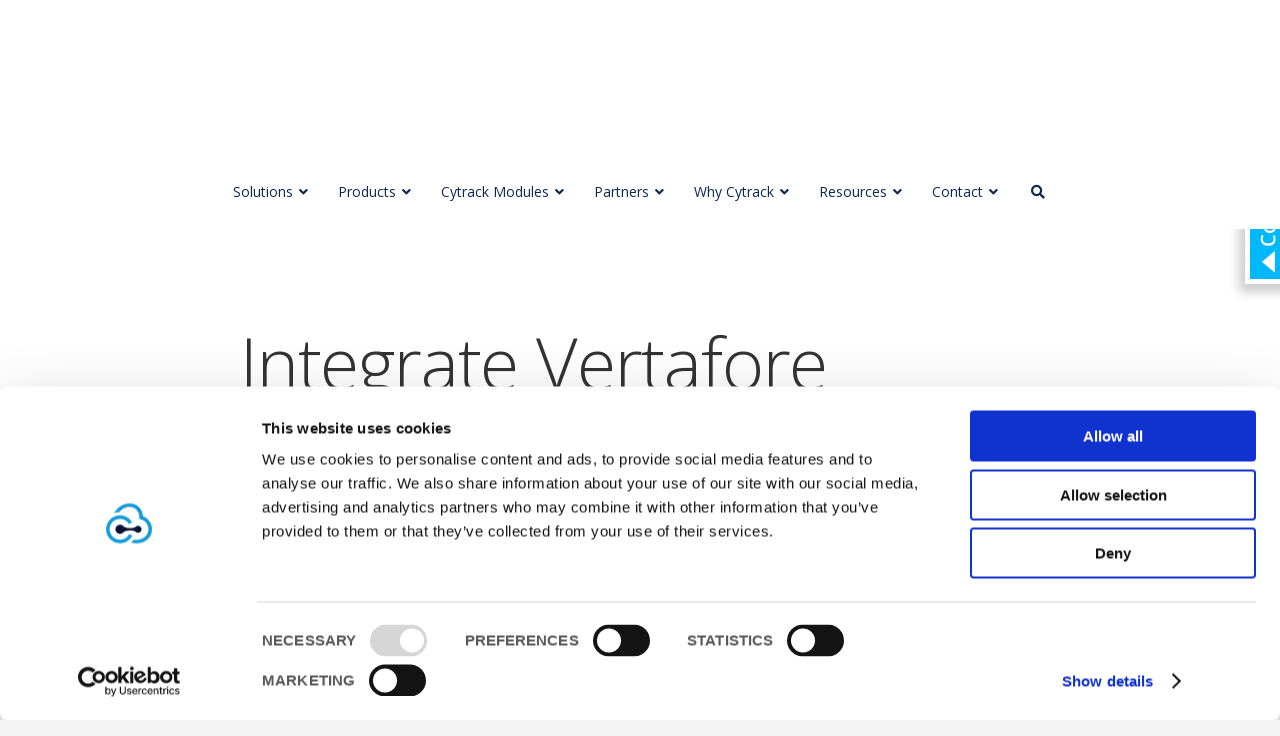

--- FILE ---
content_type: application/x-javascript
request_url: https://consentcdn.cookiebot.com/consentconfig/28a2ff10-73f4-43b3-8462-c7a561974dd9/cytrack.io/configuration.js
body_size: 418
content:
CookieConsent.configuration.tags.push({id:149871166,type:"script",tagID:"",innerHash:"",outerHash:"",tagHash:"14421122578997",url:"https://consent.cookiebot.com/uc.js",resolvedUrl:"https://consent.cookiebot.com/uc.js",cat:[1]});CookieConsent.configuration.tags.push({id:149871172,type:"script",tagID:"",innerHash:"",outerHash:"",tagHash:"2601643928419",url:"https://www.googletagmanager.com/gtag/js?id=G-XLRC4FESRZ",resolvedUrl:"https://www.googletagmanager.com/gtag/js?id=G-XLRC4FESRZ",cat:[3]});CookieConsent.configuration.tags.push({id:149871173,type:"script",tagID:"",innerHash:"",outerHash:"",tagHash:"14637496502237",url:"https://www.google.com/recaptcha/api.js?render=6LfOCCUpAAAAAIbkYmmR8n705MXBfQLk6uG9OIye&ver=1.9.0",resolvedUrl:"https://www.google.com/recaptcha/api.js?render=6LfOCCUpAAAAAIbkYmmR8n705MXBfQLk6uG9OIye&ver=1.9.0",cat:[1]});CookieConsent.configuration.tags.push({id:149871174,type:"script",tagID:"",innerHash:"",outerHash:"",tagHash:"5440554054439",url:"",resolvedUrl:"",cat:[3,4]});CookieConsent.configuration.tags.push({id:149871175,type:"script",tagID:"",innerHash:"",outerHash:"",tagHash:"16402060636135",url:"",resolvedUrl:"",cat:[1]});CookieConsent.configuration.tags.push({id:149871176,type:"script",tagID:"",innerHash:"",outerHash:"",tagHash:"15452219617156",url:"https://ewpcdn-ecs.easywebinar.com/widget/js/ewp_widget.js?v=1.32.17",resolvedUrl:"https://ewpcdn-ecs.easywebinar.com/widget/js/ewp_widget.js?v=1.32.17",cat:[1]});CookieConsent.configuration.tags.push({id:149871177,type:"script",tagID:"",innerHash:"",outerHash:"",tagHash:"8463183922564",url:"",resolvedUrl:"",cat:[4]});CookieConsent.configuration.tags.push({id:149871179,type:"script",tagID:"",innerHash:"",outerHash:"",tagHash:"1469815030969",url:"https://www.cytrack.io/wpv1/wp-includes/js/jquery/jquery.min.js?ver=3.7.1",resolvedUrl:"https://www.cytrack.io/wpv1/wp-includes/js/jquery/jquery.min.js?ver=3.7.1",cat:[1]});CookieConsent.configuration.tags.push({id:149871180,type:"script",tagID:"",innerHash:"",outerHash:"",tagHash:"4461170284774",url:"",resolvedUrl:"",cat:[1,2,5]});CookieConsent.configuration.tags.push({id:149871183,type:"iframe",tagID:"",innerHash:"",outerHash:"",tagHash:"9459466996441",url:"about:blank",resolvedUrl:"about:blank",cat:[4]});CookieConsent.configuration.tags.push({id:149871184,type:"iframe",tagID:"",innerHash:"",outerHash:"",tagHash:"5158322024161",url:"https://player.vimeo.com/video/263253089?api=1",resolvedUrl:"https://player.vimeo.com/video/263253089?api=1",cat:[3]});

--- FILE ---
content_type: application/javascript; charset=utf-8
request_url: https://www.cytrack.io/wpv1/wp-content/plugins/elfsight-pricing-table-cc/assets/elfsight-pricing-table.js?ver=2.6.0
body_size: 52137
content:
/*
    Pricing Table
    Version: 2.6.0
    Release date: Tue Sep 01 2020

    https://elfsight.com

    Copyright (c) 2020 Elfsight, LLC. ALL RIGHTS RESERVED
*/

!function(){"use strict";document.addEventListener("appReady.EappsPricingTable",function(){var t=document.querySelectorAll("[data-elfsight-pricing-table-options]");Array.prototype.slice.call(t).forEach(function(t){var n=t.getAttribute("data-elfsight-pricing-table-version"),e=t.getAttribute("data-elfsight-pricing-table-options"),r=JSON.parse(decodeURIComponent(e));window.eappsPricingTable(t,r),t.removeAttribute("data-elfsight-pricing-table-options"),t.removeAttribute("data-elfsight-pricing-table-version"),t.data={options:r,version:n}})}),function(t){var n={};function e(r){if(n[r])return n[r].exports;var i=n[r]={i:r,l:!1,exports:{}};return t[r].call(i.exports,i,i.exports,e),i.l=!0,i.exports}e.m=t,e.c=n,e.d=function(t,n,r){e.o(t,n)||Object.defineProperty(t,n,{configurable:!1,enumerable:!0,get:r})},e.n=function(t){var n=t&&t.__esModule?function(){return t.default}:function(){return t};return e.d(n,"a",n),n},e.o=function(t,n){return Object.prototype.hasOwnProperty.call(t,n)},e.p="",e(e.s=140)}([function(t,n,e){var r=e(5),i=e(37).f,o=e(25),a=e(26),c=e(74),l=e(97),u=e(56);t.exports=function(t,n){var e,s,p,f,d,g=t.target,h=t.global,b=t.stat;if(e=h?r:b?r[g]||c(g,{}):(r[g]||{}).prototype)for(s in n){if(f=n[s],p=t.noTargetGet?(d=i(e,s))&&d.value:e[s],!u(h?s:g+(b?".":"#")+s,t.forced)&&void 0!==p){if(typeof f==typeof p)continue;l(f,p)}(t.sham||p&&p.sham)&&o(f,"sham",!0),a(e,s,f,t)}}},function(t,n){t.exports=function(t){try{return!!t()}catch(t){return!0}}},function(t,n,e){var r=e(83),i=e(26),o=e(145);r||i(Object.prototype,"toString",o,{unsafe:!0})},function(t,n,e){var r=e(0),i=e(5),o=e(39),a=e(45),c=e(18),l=e(80),u=e(102),s=e(1),p=e(17),f=e(57),d=e(11),g=e(16),h=e(28),b=e(24),m=e(51),y=e(44),v=e(58),x=e(59),w=e(54),C=e(104),S=e(79),k=e(37),E=e(21),O=e(72),j=e(25),T=e(26),P=e(76),R=e(52),L=e(46),_=e(53),A=e(12),M=e(105),D=e(106),I=e(47),z=e(34),B=e(41).forEach,F=R("hidden"),N=A("toPrimitive"),V=z.set,G=z.getterFor("Symbol"),W=Object.prototype,H=i.Symbol,U=o("JSON","stringify"),$=k.f,Z=E.f,K=C.f,J=O.f,q=P("symbols"),Y=P("op-symbols"),X=P("string-to-symbol-registry"),Q=P("symbol-to-string-registry"),tt=P("wks"),nt=i.QObject,et=!nt||!nt.prototype||!nt.prototype.findChild,rt=c&&s(function(){return 7!=v(Z({},"a",{get:function(){return Z(this,"a",{value:7}).a}})).a})?function(t,n,e){var r=$(W,n);r&&delete W[n],Z(t,n,e),r&&t!==W&&Z(W,n,r)}:Z,it=function(t,n){var e=q[t]=v(H.prototype);return V(e,{type:"Symbol",tag:t,description:n}),c||(e.description=n),e},ot=u?function(t){return"symbol"==typeof t}:function(t){return Object(t)instanceof H},at=function(t,n,e){t===W&&at(Y,n,e),g(t);var r=m(n,!0);return g(e),p(q,r)?(e.enumerable?(p(t,F)&&t[F][r]&&(t[F][r]=!1),e=v(e,{enumerable:y(0,!1)})):(p(t,F)||Z(t,F,y(1,{})),t[F][r]=!0),rt(t,r,e)):Z(t,r,e)},ct=function(t,n){g(t);var e=b(n),r=x(e).concat(pt(e));return B(r,function(n){c&&!lt.call(e,n)||at(t,n,e[n])}),t},lt=function(t){var n=m(t,!0),e=J.call(this,n);return!(this===W&&p(q,n)&&!p(Y,n))&&(!(e||!p(this,n)||!p(q,n)||p(this,F)&&this[F][n])||e)},ut=function(t,n){var e=b(t),r=m(n,!0);if(e!==W||!p(q,r)||p(Y,r)){var i=$(e,r);return!i||!p(q,r)||p(e,F)&&e[F][r]||(i.enumerable=!0),i}},st=function(t){var n=K(b(t)),e=[];return B(n,function(t){p(q,t)||p(L,t)||e.push(t)}),e},pt=function(t){var n=t===W,e=K(n?Y:b(t)),r=[];return B(e,function(t){!p(q,t)||n&&!p(W,t)||r.push(q[t])}),r};l||(T((H=function(){if(this instanceof H)throw TypeError("Symbol is not a constructor");var t=arguments.length&&void 0!==arguments[0]?String(arguments[0]):void 0,n=_(t),e=function(t){this===W&&e.call(Y,t),p(this,F)&&p(this[F],n)&&(this[F][n]=!1),rt(this,n,y(1,t))};return c&&et&&rt(W,n,{configurable:!0,set:e}),it(n,t)}).prototype,"toString",function(){return G(this).tag}),T(H,"withoutSetter",function(t){return it(_(t),t)}),O.f=lt,E.f=at,k.f=ut,w.f=C.f=st,S.f=pt,M.f=function(t){return it(A(t),t)},c&&(Z(H.prototype,"description",{configurable:!0,get:function(){return G(this).description}}),a||T(W,"propertyIsEnumerable",lt,{unsafe:!0}))),r({global:!0,wrap:!0,forced:!l,sham:!l},{Symbol:H}),B(x(tt),function(t){D(t)}),r({target:"Symbol",stat:!0,forced:!l},{for:function(t){var n=String(t);if(p(X,n))return X[n];var e=H(n);return X[n]=e,Q[e]=n,e},keyFor:function(t){if(!ot(t))throw TypeError(t+" is not a symbol");if(p(Q,t))return Q[t]},useSetter:function(){et=!0},useSimple:function(){et=!1}}),r({target:"Object",stat:!0,forced:!l,sham:!c},{create:function(t,n){return void 0===n?v(t):ct(v(t),n)},defineProperty:at,defineProperties:ct,getOwnPropertyDescriptor:ut}),r({target:"Object",stat:!0,forced:!l},{getOwnPropertyNames:st,getOwnPropertySymbols:pt}),r({target:"Object",stat:!0,forced:s(function(){S.f(1)})},{getOwnPropertySymbols:function(t){return S.f(h(t))}}),U&&r({target:"JSON",stat:!0,forced:!l||s(function(){var t=H();return"[null]"!=U([t])||"{}"!=U({a:t})||"{}"!=U(Object(t))})},{stringify:function(t,n,e){for(var r,i=[t],o=1;arguments.length>o;)i.push(arguments[o++]);if(r=n,(d(n)||void 0!==t)&&!ot(t))return f(n)||(n=function(t,n){if("function"==typeof r&&(n=r.call(this,t,n)),!ot(n))return n}),i[1]=n,U.apply(null,i)}}),H.prototype[N]||j(H.prototype,N,H.prototype.valueOf),I(H,"Symbol"),L[F]=!0},function(t,n,e){var r=e(24),i=e(108),o=e(48),a=e(34),c=e(109),l=a.set,u=a.getterFor("Array Iterator");t.exports=c(Array,"Array",function(t,n){l(this,{type:"Array Iterator",target:r(t),index:0,kind:n})},function(){var t=u(this),n=t.target,e=t.kind,r=t.index++;return!n||r>=n.length?(t.target=void 0,{value:void 0,done:!0}):"keys"==e?{value:r,done:!1}:"values"==e?{value:n[r],done:!1}:{value:[r,n[r]],done:!1}},"values"),o.Arguments=o.Array,i("keys"),i("values"),i("entries")},function(t,n,e){(function(n){var e=function(t){return t&&t.Math==Math&&t};t.exports=e("object"==typeof globalThis&&globalThis)||e("object"==typeof window&&window)||e("object"==typeof self&&self)||e("object"==typeof n&&n)||Function("return this")()}).call(n,e(93))},function(t,n,e){var r=e(0),i=e(18),o=e(5),a=e(17),c=e(11),l=e(21).f,u=e(97),s=o.Symbol;if(i&&"function"==typeof s&&(!("description"in s.prototype)||void 0!==s().description)){var p={},f=function(){var t=arguments.length<1||void 0===arguments[0]?void 0:String(arguments[0]),n=this instanceof f?new s(t):void 0===t?s():s(t);return""===t&&(p[n]=!0),n};u(f,s);var d=f.prototype=s.prototype;d.constructor=f;var g=d.toString,h="Symbol(test)"==String(s("test")),b=/^Symbol\((.*)\)[^)]+$/;l(d,"description",{configurable:!0,get:function(){var t=c(this)?this.valueOf():this,n=g.call(t);if(a(p,t))return"";var e=h?n.slice(7,-1):n.replace(b,"$1");return""===e?void 0:e}}),r({global:!0,forced:!0},{Symbol:f})}},function(t,n,e){e(106)("iterator")},function(t,n,e){var r=e(26),i=e(16),o=e(1),a=e(84),c=RegExp.prototype,l=c.toString,u=o(function(){return"/a/b"!=l.call({source:"a",flags:"b"})}),s="toString"!=l.name;(u||s)&&r(RegExp.prototype,"toString",function(){var t=i(this),n=String(t.source),e=t.flags;return"/"+n+"/"+String(void 0===e&&t instanceof RegExp&&!("flags"in c)?a.call(t):e)},{unsafe:!0})},function(t,n,e){var r=e(114).charAt,i=e(34),o=e(109),a=i.set,c=i.getterFor("String Iterator");o(String,"String",function(t){a(this,{type:"String Iterator",string:String(t),index:0})},function(){var t,n=c(this),e=n.string,i=n.index;return i>=e.length?{value:void 0,done:!0}:(t=r(e,i),n.index+=t.length,{value:t,done:!1})})},function(t,n,e){var r=e(5),i=e(123),o=e(4),a=e(25),c=e(12),l=c("iterator"),u=c("toStringTag"),s=o.values;for(var p in i){var f=r[p],d=f&&f.prototype;if(d){if(d[l]!==s)try{a(d,l,s)}catch(t){d[l]=s}if(d[u]||a(d,u,p),i[p])for(var g in o)if(d[g]!==o[g])try{a(d,g,o[g])}catch(t){d[g]=o[g]}}}},function(t,n){t.exports=function(t){return"object"==typeof t?null!==t:"function"==typeof t}},function(t,n,e){var r=e(5),i=e(76),o=e(17),a=e(53),c=e(80),l=e(102),u=i("wks"),s=r.Symbol,p=l?s:s&&s.withoutSetter||a;t.exports=function(t){return o(u,t)||(c&&o(s,t)?u[t]=s[t]:u[t]=p("Symbol."+t)),u[t]}},function(t,n,e){var r=e(0),i=e(1),o=e(28),a=e(61),c=e(111);r({target:"Object",stat:!0,forced:i(function(){a(1)}),sham:!c},{getPrototypeOf:function(t){return a(o(t))}})},function(t,n,e){e(0)({target:"Object",stat:!0},{setPrototypeOf:e(81)})},function(t,n,e){var r=e(0),i=e(39),o=e(42),a=e(16),c=e(11),l=e(58),u=e(146),s=e(1),p=i("Reflect","construct"),f=s(function(){function t(){}return!(p(function(){},[],t)instanceof t)}),d=!s(function(){p(function(){})}),g=f||d;r({target:"Reflect",stat:!0,forced:g,sham:g},{construct:function(t,n){o(t),a(n);var e=arguments.length<3?t:o(arguments[2]);if(d&&!f)return p(t,n,e);if(t==e){switch(n.length){case 0:return new t;case 1:return new t(n[0]);case 2:return new t(n[0],n[1]);case 3:return new t(n[0],n[1],n[2]);case 4:return new t(n[0],n[1],n[2],n[3])}var r=[null];return r.push.apply(r,n),new(u.apply(t,r))}var i=e.prototype,s=l(c(i)?i:Object.prototype),g=Function.apply.call(t,s,n);return c(g)?g:s}})},function(t,n,e){var r=e(11);t.exports=function(t){if(!r(t))throw TypeError(String(t)+" is not an object");return t}},function(t,n){var e={}.hasOwnProperty;t.exports=function(t,n){return e.call(t,n)}},function(t,n,e){var r=e(1);t.exports=!r(function(){return 7!=Object.defineProperty({},1,{get:function(){return 7}})[1]})},function(t,n,e){var r=e(0),i=e(62);r({target:"RegExp",proto:!0,forced:/./.exec!==i},{exec:i})},function(t,n,e){var r=e(0),i=e(124);r({target:"Array",proto:!0,forced:[].forEach!=i},{forEach:i})},function(t,n,e){var r=e(18),i=e(94),o=e(16),a=e(51),c=Object.defineProperty;n.f=r?c:function(t,n,e){if(o(t),n=a(n,!0),o(e),i)try{return c(t,n,e)}catch(t){}if("get"in e||"set"in e)throw TypeError("Accessors not supported");return"value"in e&&(t[n]=e.value),t}},function(t,n,e){var r=e(5),i=e(123),o=e(124),a=e(25);for(var c in i){var l=r[c],u=l&&l.prototype;if(u&&u.forEach!==o)try{a(u,"forEach",o)}catch(t){u.forEach=o}}},function(t,n,e){var r=e(115),i=e(16),o=e(28),a=e(35),c=e(55),l=e(38),u=e(116),s=e(117),p=Math.max,f=Math.min,d=Math.floor,g=/\$([$&'`]|\d\d?|<[^>]*>)/g,h=/\$([$&'`]|\d\d?)/g,b=function(t){return void 0===t?t:String(t)};r("replace",2,function(t,n,e,r){var m=r.REGEXP_REPLACE_SUBSTITUTES_UNDEFINED_CAPTURE,y=r.REPLACE_KEEPS_$0,v=m?"$":"$0";return[function(e,r){var i=l(this),o=null==e?void 0:e[t];return void 0!==o?o.call(e,i,r):n.call(String(i),e,r)},function(t,r){if(!m&&y||"string"==typeof r&&-1===r.indexOf(v)){var o=e(n,t,this,r);if(o.done)return o.value}var l=i(t),d=String(this),g="function"==typeof r;g||(r=String(r));var h=l.global;if(h){var w=l.unicode;l.lastIndex=0}for(var C=[];;){var S=s(l,d);if(null===S)break;if(C.push(S),!h)break;""===String(S[0])&&(l.lastIndex=u(d,a(l.lastIndex),w))}for(var k="",E=0,O=0;O<C.length;O++){S=C[O];for(var j=String(S[0]),T=p(f(c(S.index),d.length),0),P=[],R=1;R<S.length;R++)P.push(b(S[R]));var L=S.groups;if(g){var _=[j].concat(P,T,d);void 0!==L&&_.push(L);var A=String(r.apply(void 0,_))}else A=x(j,d,T,P,L,r);T>=E&&(k+=d.slice(E,T)+A,E=T+j.length)}return k+d.slice(E)}];function x(t,e,r,i,a,c){var l=r+t.length,u=i.length,s=h;return void 0!==a&&(a=o(a),s=g),n.call(c,s,function(n,o){var c;switch(o.charAt(0)){case"$":return"$";case"&":return t;case"`":return e.slice(0,r);case"'":return e.slice(l);case"<":c=a[o.slice(1,-1)];break;default:var s=+o;if(0===s)return n;if(s>u){var p=d(s/10);return 0===p?n:p<=u?void 0===i[p-1]?o.charAt(1):i[p-1]+o.charAt(1):n}c=i[s-1]}return void 0===c?"":c})}})},function(t,n,e){var r=e(50),i=e(38);t.exports=function(t){return r(i(t))}},function(t,n,e){var r=e(18),i=e(21),o=e(44);t.exports=r?function(t,n,e){return i.f(t,n,o(1,e))}:function(t,n,e){return t[n]=e,t}},function(t,n,e){var r=e(5),i=e(25),o=e(17),a=e(74),c=e(75),l=e(34),u=l.get,s=l.enforce,p=String(String).split("String");(t.exports=function(t,n,e,c){var l=!!c&&!!c.unsafe,u=!!c&&!!c.enumerable,f=!!c&&!!c.noTargetGet;"function"==typeof e&&("string"!=typeof n||o(e,"name")||i(e,"name",n),s(e).source=p.join("string"==typeof n?n:"")),t!==r?(l?!f&&t[n]&&(u=!0):delete t[n],u?t[n]=e:i(t,n,e)):u?t[n]=e:a(n,e)})(Function.prototype,"toString",function(){return"function"==typeof this&&u(this).source||c(this)})},function(t,n,e){e(92);var r=e(158),i=e(166),o=e(167),a=(e(132),e(175)),c=e(176),l=(e(67),e(135));e.d(n,"a",function(){return r.a}),e.d(n,"b",function(){return i.a}),e.d(n,"e",function(){return o.a}),e.d(n,"f",function(){return o.b}),e.d(n,"g",function(){return o.c}),e.d(n,"h",function(){return a.a}),e.d(n,"i",function(){return c.a}),e.d(n,"c",function(){return l.b}),e.d(n,"d",function(){return l.c})},function(t,n,e){var r=e(38);t.exports=function(t){return Object(r(t))}},function(t,n,e){var r=e(18),i=e(21).f,o=Function.prototype,a=o.toString,c=/^\s*function ([^ (]*)/;!r||"name"in o||i(o,"name",{configurable:!0,get:function(){try{return a.call(this).match(c)[1]}catch(t){return""}}})},function(t,n,e){var r=e(0),i=e(144);r({target:"Object",stat:!0,forced:Object.assign!==i},{assign:i})},function(t,n,e){var r=e(0),i=e(5),o=e(89),a=[].slice,c=function(t){return function(n,e){var r=arguments.length>2,i=r?a.call(arguments,2):void 0;return t(r?function(){("function"==typeof n?n:Function(n)).apply(this,i)}:n,e)}};r({global:!0,bind:!0,forced:/MSIE .\./.test(o)},{setTimeout:c(i.setTimeout),setInterval:c(i.setInterval)})},function(t,n,e){var r=e(0),i=e(1),o=e(57),a=e(11),c=e(28),l=e(35),u=e(65),s=e(107),p=e(66),f=e(12),d=e(90),g=f("isConcatSpreadable"),h=d>=51||!i(function(){var t=[];return t[g]=!1,t.concat()[0]!==t}),b=p("concat"),m=function(t){if(!a(t))return!1;var n=t[g];return void 0!==n?!!n:o(t)};r({target:"Array",proto:!0,forced:!h||!b},{concat:function(t){var n,e,r,i,o,a=c(this),p=s(a,0),f=0;for(n=-1,r=arguments.length;n<r;n++)if(o=-1===n?a:arguments[n],m(o)){if(f+(i=l(o.length))>9007199254740991)throw TypeError("Maximum allowed index exceeded");for(e=0;e<i;e++,f++)e in o&&u(p,f,o[e])}else{if(f>=9007199254740991)throw TypeError("Maximum allowed index exceeded");u(p,f++,o)}return p.length=f,p}})},function(t,n){var e={}.toString;t.exports=function(t){return e.call(t).slice(8,-1)}},function(t,n,e){var r,i,o,a=e(96),c=e(5),l=e(11),u=e(25),s=e(17),p=e(52),f=e(46),d=c.WeakMap;if(a){var g=new d,h=g.get,b=g.has,m=g.set;r=function(t,n){return m.call(g,t,n),n},i=function(t){return h.call(g,t)||{}},o=function(t){return b.call(g,t)}}else{var y=p("state");f[y]=!0,r=function(t,n){return u(t,y,n),n},i=function(t){return s(t,y)?t[y]:{}},o=function(t){return s(t,y)}}t.exports={set:r,get:i,has:o,enforce:function(t){return o(t)?i(t):r(t,{})},getterFor:function(t){return function(n){var e;if(!l(n)||(e=i(n)).type!==t)throw TypeError("Incompatible receiver, "+t+" required");return e}}}},function(t,n,e){var r=e(55),i=Math.min;t.exports=function(t){return t>0?i(r(t),9007199254740991):0}},function(t,n,e){var r=e(0),i=e(11),o=e(57),a=e(101),c=e(35),l=e(24),u=e(65),s=e(12),p=e(66),f=e(40),d=p("slice"),g=f("slice",{ACCESSORS:!0,0:0,1:2}),h=s("species"),b=[].slice,m=Math.max;r({target:"Array",proto:!0,forced:!d||!g},{slice:function(t,n){var e,r,s,p=l(this),f=c(p.length),d=a(t,f),g=a(void 0===n?f:n,f);if(o(p)&&("function"!=typeof(e=p.constructor)||e!==Array&&!o(e.prototype)?i(e)&&null===(e=e[h])&&(e=void 0):e=void 0,e===Array||void 0===e))return b.call(p,d,g);for(r=new(void 0===e?Array:e)(m(g-d,0)),s=0;d<g;d++,s++)d in p&&u(r,s,p[d]);return r.length=s,r}})},function(t,n,e){var r=e(18),i=e(72),o=e(44),a=e(24),c=e(51),l=e(17),u=e(94),s=Object.getOwnPropertyDescriptor;n.f=r?s:function(t,n){if(t=a(t),n=c(n,!0),u)try{return s(t,n)}catch(t){}if(l(t,n))return o(!i.f.call(t,n),t[n])}},function(t,n){t.exports=function(t){if(null==t)throw TypeError("Can't call method on "+t);return t}},function(t,n,e){var r=e(99),i=e(5),o=function(t){return"function"==typeof t?t:void 0};t.exports=function(t,n){return arguments.length<2?o(r[t])||o(i[t]):r[t]&&r[t][n]||i[t]&&i[t][n]}},function(t,n,e){var r=e(18),i=e(1),o=e(17),a=Object.defineProperty,c={},l=function(t){throw t};t.exports=function(t,n){if(o(c,t))return c[t];n||(n={});var e=[][t],u=!!o(n,"ACCESSORS")&&n.ACCESSORS,s=o(n,0)?n[0]:l,p=o(n,1)?n[1]:void 0;return c[t]=!!e&&!i(function(){if(u&&!r)return!0;var t={length:-1};u?a(t,1,{enumerable:!0,get:l}):t[1]=1,e.call(t,s,p)})}},function(t,n,e){var r=e(60),i=e(50),o=e(28),a=e(35),c=e(107),l=[].push,u=function(t){var n=1==t,e=2==t,u=3==t,s=4==t,p=6==t,f=5==t||p;return function(d,g,h,b){for(var m,y,v=o(d),x=i(v),w=r(g,h,3),C=a(x.length),S=0,k=b||c,E=n?k(d,C):e?k(d,0):void 0;C>S;S++)if((f||S in x)&&(y=w(m=x[S],S,v),t))if(n)E[S]=y;else if(y)switch(t){case 3:return!0;case 5:return m;case 6:return S;case 2:l.call(E,m)}else if(s)return!1;return p?-1:u||s?s:E}};t.exports={forEach:u(0),map:u(1),filter:u(2),some:u(3),every:u(4),find:u(5),findIndex:u(6)}},function(t,n){t.exports=function(t){if("function"!=typeof t)throw TypeError(String(t)+" is not a function");return t}},function(t,n,e){var r=e(0),i=e(165);r({target:"Array",stat:!0,forced:!e(88)(function(t){Array.from(t)})},{from:i})},function(t,n){t.exports=function(t,n){return{enumerable:!(1&t),configurable:!(2&t),writable:!(4&t),value:n}}},function(t,n){t.exports=!1},function(t,n){t.exports={}},function(t,n,e){var r=e(21).f,i=e(17),o=e(12)("toStringTag");t.exports=function(t,n,e){t&&!i(t=e?t:t.prototype,o)&&r(t,o,{configurable:!0,value:n})}},function(t,n){t.exports={}},function(t,n,e){e.d(n,"a",function(){return w});var r=e(3),i=(e.n(r),e(6)),o=(e.n(i),e(7)),a=(e.n(o),e(201)),c=(e.n(a),e(4)),l=(e.n(c),e(30)),u=(e.n(l),e(13)),s=(e.n(u),e(14)),p=(e.n(s),e(2)),f=(e.n(p),e(15)),d=(e.n(f),e(8)),g=(e.n(d),e(9)),h=(e.n(g),e(10)),b=(e.n(h),e(27));function m(t){return(m="function"==typeof Symbol&&"symbol"==typeof Symbol.iterator?function(t){return typeof t}:function(t){return t&&"function"==typeof Symbol&&t.constructor===Symbol&&t!==Symbol.prototype?"symbol":typeof t})(t)}function y(t,n){for(var e=0;e<n.length;e++){var r=n[e];r.enumerable=r.enumerable||!1,r.configurable=!0,"value"in r&&(r.writable=!0),Object.defineProperty(t,r.key,r)}}function v(t,n){return(v=Object.setPrototypeOf||function(t,n){return t.__proto__=n,t})(t,n)}function x(t){return(x=Object.setPrototypeOf?Object.getPrototypeOf:function(t){return t.__proto__||Object.getPrototypeOf(t)})(t)}var w=function(t){!function(t,n){if("function"!=typeof n&&null!==n)throw new TypeError("Super expression must either be null or a function");t.prototype=Object.create(n&&n.prototype,{constructor:{value:t,writable:!0,configurable:!0}}),n&&v(t,n)}(e,b.b);var n=function(t){var n=function(){if("undefined"==typeof Reflect||!Reflect.construct)return!1;if(Reflect.construct.sham)return!1;if("function"==typeof Proxy)return!0;try{return Date.prototype.toString.call(Reflect.construct(Date,[],function(){})),!0}catch(t){return!1}}();return function(){var e,r=x(t);if(n){var i=x(this).constructor;e=Reflect.construct(r,arguments,i)}else e=r.apply(this,arguments);return function(t,n){return!n||"object"!==m(n)&&"function"!=typeof n?function(t){if(void 0===t)throw new ReferenceError("this hasn't been initialised - super() hasn't been called");return t}(t):n}(this,e)}}(e);function e(t,r,i,o,a){var c;return function(t,n){if(!(t instanceof e))throw new TypeError("Cannot call a class as a function")}(this),(c=n.call(this,t)).type=a,c.hasOptionalValue(r,t.activeToggle)&&(r=Object.assign({},r,r["".concat(c.type,"Options")][t.activeToggle])),c.data=e.filterData(r,o),c.template=i,c.render(),c}return function(t,n,e){n&&y(t.prototype,n),e&&y(t,e)}(e,[{key:"hasOptionalValue",value:function(t,n){return null!==n&&t["".concat(this.type,"Options")]&&t["".concat(this.type,"Options")][n]}},{key:"render",value:function(){this.view=b.h.render(this.template,this.data)}}],[{key:"filterData",value:function(t,n){var e={};for(var r in t)-1!==n.indexOf(r)&&(e[r]=t[r]);return e}}]),e}()},function(t,n,e){var r=e(1),i=e(33),o="".split;t.exports=r(function(){return!Object("z").propertyIsEnumerable(0)})?function(t){return"String"==i(t)?o.call(t,""):Object(t)}:Object},function(t,n,e){var r=e(11);t.exports=function(t,n){if(!r(t))return t;var e,i;if(n&&"function"==typeof(e=t.toString)&&!r(i=e.call(t)))return i;if("function"==typeof(e=t.valueOf)&&!r(i=e.call(t)))return i;if(!n&&"function"==typeof(e=t.toString)&&!r(i=e.call(t)))return i;throw TypeError("Can't convert object to primitive value")}},function(t,n,e){var r=e(76),i=e(53),o=r("keys");t.exports=function(t){return o[t]||(o[t]=i(t))}},function(t,n){var e=0,r=Math.random();t.exports=function(t){return"Symbol("+String(void 0===t?"":t)+")_"+(++e+r).toString(36)}},function(t,n,e){var r=e(100),i=e(78).concat("length","prototype");n.f=Object.getOwnPropertyNames||function(t){return r(t,i)}},function(t,n){var e=Math.ceil,r=Math.floor;t.exports=function(t){return isNaN(t=+t)?0:(t>0?r:e)(t)}},function(t,n,e){var r=e(1),i=/#|\.prototype\./,o=function(t,n){var e=c[a(t)];return e==u||e!=l&&("function"==typeof n?r(n):!!n)},a=o.normalize=function(t){return String(t).replace(i,".").toLowerCase()},c=o.data={},l=o.NATIVE="N",u=o.POLYFILL="P";t.exports=o},function(t,n,e){var r=e(33);t.exports=Array.isArray||function(t){return"Array"==r(t)}},function(t,n,e){var r,i=e(16),o=e(141),a=e(78),c=e(46),l=e(103),u=e(73),s=e(52)("IE_PROTO"),p=function(){},f=function(t){return"<script>"+t+"<\/script>"},d=function(){try{r=document.domain&&new ActiveXObject("htmlfile")}catch(t){}d=r?function(t){t.write(f("")),t.close();var n=t.parentWindow.Object;return t=null,n}(r):function(){var t,n=u("iframe");return n.style.display="none",l.appendChild(n),n.src=String("javascript:"),(t=n.contentWindow.document).open(),t.write(f("document.F=Object")),t.close(),t.F}();for(var t=a.length;t--;)delete d.prototype[a[t]];return d()};c[s]=!0,t.exports=Object.create||function(t,n){var e;return null!==t?(p.prototype=i(t),e=new p,p.prototype=null,e[s]=t):e=d(),void 0===n?e:o(e,n)}},function(t,n,e){var r=e(100),i=e(78);t.exports=Object.keys||function(t){return r(t,i)}},function(t,n,e){var r=e(42);t.exports=function(t,n,e){if(r(t),void 0===n)return t;switch(e){case 0:return function(){return t.call(n)};case 1:return function(e){return t.call(n,e)};case 2:return function(e,r){return t.call(n,e,r)};case 3:return function(e,r,i){return t.call(n,e,r,i)}}return function(){return t.apply(n,arguments)}}},function(t,n,e){var r=e(17),i=e(28),o=e(52),a=e(111),c=o("IE_PROTO"),l=Object.prototype;t.exports=a?Object.getPrototypeOf:function(t){return t=i(t),r(t,c)?t[c]:"function"==typeof t.constructor&&t instanceof t.constructor?t.constructor.prototype:t instanceof Object?l:null}},function(t,n,e){var r=e(84),i=e(113),o=RegExp.prototype.exec,a=String.prototype.replace,c=o,l=function(){var t=/a/,n=/b*/g;return o.call(t,"a"),o.call(n,"a"),0!==t.lastIndex||0!==n.lastIndex}(),u=i.UNSUPPORTED_Y||i.BROKEN_CARET,s=void 0!==/()??/.exec("")[1];(l||s||u)&&(c=function(t){var n,e,i,c,p=this,f=u&&p.sticky,d=r.call(p),g=p.source,h=0,b=t;return f&&(-1===(d=d.replace("y","")).indexOf("g")&&(d+="g"),b=String(t).slice(p.lastIndex),p.lastIndex>0&&(!p.multiline||p.multiline&&"\n"!==t[p.lastIndex-1])&&(g="(?: "+g+")",b=" "+b,h++),e=new RegExp("^(?:"+g+")",d)),s&&(e=new RegExp("^"+g+"$(?!\\s)",d)),l&&(n=p.lastIndex),i=o.call(f?e:p,b),f?i?(i.input=i.input.slice(h),i[0]=i[0].slice(h),i.index=p.lastIndex,p.lastIndex+=i[0].length):p.lastIndex=0:l&&i&&(p.lastIndex=p.global?i.index+i[0].length:n),s&&i&&i.length>1&&a.call(i[0],e,function(){for(c=1;c<arguments.length-2;c++)void 0===arguments[c]&&(i[c]=void 0)}),i}),t.exports=c},function(t,n,e){var r=e(46),i=e(11),o=e(17),a=e(21).f,c=e(53),l=e(118),u=c("meta"),s=0,p=Object.isExtensible||function(){return!0},f=function(t){a(t,u,{value:{objectID:"O"+ ++s,weakData:{}}})},d=t.exports={REQUIRED:!1,fastKey:function(t,n){if(!i(t))return"symbol"==typeof t?t:("string"==typeof t?"S":"P")+t;if(!o(t,u)){if(!p(t))return"F";if(!n)return"E";f(t)}return t[u].objectID},getWeakData:function(t,n){if(!o(t,u)){if(!p(t))return!0;if(!n)return!1;f(t)}return t[u].weakData},onFreeze:function(t){return l&&d.REQUIRED&&p(t)&&!o(t,u)&&f(t),t}};r[u]=!0},function(t,n,e){var r=e(1);t.exports=function(t,n){var e=[][t];return!!e&&r(function(){e.call(null,n||function(){throw 1},1)})}},function(t,n,e){var r=e(51),i=e(21),o=e(44);t.exports=function(t,n,e){var a=r(n);a in t?i.f(t,a,o(0,e)):t[a]=e}},function(t,n,e){var r=e(1),i=e(12),o=e(90),a=i("species");t.exports=function(t){return o>=51||!r(function(){var n=[];return(n.constructor={})[a]=function(){return{foo:1}},1!==n[t](Boolean).foo})}},function(t,n,e){e.d(n,"a",function(){return a});var r=e(19),i=(e.n(r),e(23));function o(t,n){for(var e=0;e<n.length;e++){var r=n[e];r.enumerable=r.enumerable||!1,r.configurable=!0,"value"in r&&(r.writable=!0),Object.defineProperty(t,r.key,r)}}e.n(i);var a=function(){function t(){!function(t,n){if(!(t instanceof n))throw new TypeError("Cannot call a class as a function")}(this,t)}return function(t,n,e){e&&o(t,e)}(t,0,[{key:"toPascalCase",value:function(t){return t.replace(/(?:^\w|[A-Z]|\b\w)/g,function(t){return t.toUpperCase()}).replace(/(-|\s)+/g,"")}},{key:"toCamelCase",value:function(t){return t.replace(/(?:^\w|[A-Z]|\b\w)/g,function(t,n){return 0===n?t.toLowerCase():t.toUpperCase()}).replace(/(-|\s)+/g,"")}},{key:"inViewPort",value:function(t){var n=arguments.length>1&&void 0!==arguments[1]?arguments[1]:80,e=t.getBoundingClientRect(),r=e.width/100*(100-n),i=e.height/100*(100-n);return e.top>=0-i&&e.left>=0-r&&e.bottom<=window.innerHeight+i&&e.right<=window.innerWidth+r}},{key:"localStorageAvailable",value:function(){var t=!1;try{t=!!window.localStorage.getItem(null)}catch(t){}return t}}]),t}()},function(t,n,e){e.d(n,"a",function(){return y});var r=e(3),i=(e.n(r),e(6)),o=(e.n(i),e(7)),a=(e.n(o),e(4)),c=(e.n(a),e(13)),l=(e.n(c),e(14)),u=(e.n(l),e(2)),s=(e.n(u),e(15)),p=(e.n(s),e(8)),f=(e.n(p),e(9)),d=(e.n(f),e(10)),g=(e.n(d),e(91));function h(t){return(h="function"==typeof Symbol&&"symbol"==typeof Symbol.iterator?function(t){return typeof t}:function(t){return t&&"function"==typeof Symbol&&t.constructor===Symbol&&t!==Symbol.prototype?"symbol":typeof t})(t)}function b(t,n){return(b=Object.setPrototypeOf||function(t,n){return t.__proto__=n,t})(t,n)}function m(t){return(m=Object.setPrototypeOf?Object.getPrototypeOf:function(t){return t.__proto__||Object.getPrototypeOf(t)})(t)}var y=function(t){!function(t,n){if("function"!=typeof n&&null!==n)throw new TypeError("Super expression must either be null or a function");t.prototype=Object.create(n&&n.prototype,{constructor:{value:t,writable:!0,configurable:!0}}),n&&b(t,n)}(e,g.a);var n=function(t){var n=function(){if("undefined"==typeof Reflect||!Reflect.construct)return!1;if(Reflect.construct.sham)return!1;if("function"==typeof Proxy)return!0;try{return Date.prototype.toString.call(Reflect.construct(Date,[],function(){})),!0}catch(t){return!1}}();return function(){var e,r=m(t);if(n){var i=m(this).constructor;e=Reflect.construct(r,arguments,i)}else e=r.apply(this,arguments);return function(t,n){return!n||"object"!==h(n)&&"function"!=typeof n?function(t){if(void 0===t)throw new ReferenceError("this hasn't been initialised - super() hasn't been called");return t}(t):n}(this,e)}}(e);function e(){return function(t,n){if(!(t instanceof e))throw new TypeError("Cannot call a class as a function")}(this),n.apply(this,arguments)}return e}()},function(t,n,e){var r=e(18),i=e(5),o=e(56),a=e(122),c=e(21).f,l=e(54).f,u=e(131),s=e(84),p=e(113),f=e(26),d=e(1),g=e(34).set,h=e(126),b=e(12)("match"),m=i.RegExp,y=m.prototype,v=/a/g,x=/a/g,w=new m(v)!==v,C=p.UNSUPPORTED_Y;if(r&&o("RegExp",!w||C||d(function(){return x[b]=!1,m(v)!=v||m(x)==x||"/a/i"!=m(v,"i")}))){for(var S=function(t,n){var e,r=this instanceof S,i=u(t),o=void 0===n;if(!r&&i&&t.constructor===S&&o)return t;w?i&&!o&&(t=t.source):t instanceof S&&(o&&(n=s.call(t)),t=t.source),C&&(e=!!n&&n.indexOf("y")>-1)&&(n=n.replace(/y/g,""));var c=a(w?new m(t,n):m(t,n),r?this:y,S);return C&&e&&g(c,{sticky:e}),c},k=function(t){t in S||c(S,t,{configurable:!0,get:function(){return m[t]},set:function(n){m[t]=n}})},E=l(m),O=0;E.length>O;)k(E[O++]);y.constructor=S,S.prototype=y,f(i,"RegExp",S)}h("RegExp")},function(t,n,e){var r=e(0),i=e(28),o=e(59);r({target:"Object",stat:!0,forced:e(1)(function(){o(1)})},{keys:function(t){return o(i(t))}})},function(t,n,e){var r=e(0),i=e(50),o=e(24),a=e(64),c=[].join,l=i!=Object,u=a("join",",");r({target:"Array",proto:!0,forced:l||!u},{join:function(t){return c.call(o(this),void 0===t?",":t)}})},function(t,n,e){var r={}.propertyIsEnumerable,i=Object.getOwnPropertyDescriptor,o=i&&!r.call({1:2},1);n.f=o?function(t){var n=i(this,t);return!!n&&n.enumerable}:r},function(t,n,e){var r=e(5),i=e(11),o=r.document,a=i(o)&&i(o.createElement);t.exports=function(t){return a?o.createElement(t):{}}},function(t,n,e){var r=e(5),i=e(25);t.exports=function(t,n){try{i(r,t,n)}catch(e){r[t]=n}return n}},function(t,n,e){var r=e(95),i=Function.toString;"function"!=typeof r.inspectSource&&(r.inspectSource=function(t){return i.call(t)}),t.exports=r.inspectSource},function(t,n,e){var r=e(45),i=e(95);(t.exports=function(t,n){return i[t]||(i[t]=void 0!==n?n:{})})("versions",[]).push({version:"3.6.5",mode:r?"pure":"global",copyright:"© 2020 Denis Pushkarev (zloirock.ru)"})},function(t,n,e){var r=e(24),i=e(35),o=e(101),a=function(t){return function(n,e,a){var c,l=r(n),u=i(l.length),s=o(a,u);if(t&&e!=e){for(;u>s;)if((c=l[s++])!=c)return!0}else for(;u>s;s++)if((t||s in l)&&l[s]===e)return t||s||0;return!t&&-1}};t.exports={includes:a(!0),indexOf:a(!1)}},function(t,n){t.exports=["constructor","hasOwnProperty","isPrototypeOf","propertyIsEnumerable","toLocaleString","toString","valueOf"]},function(t,n){n.f=Object.getOwnPropertySymbols},function(t,n,e){var r=e(1);t.exports=!!Object.getOwnPropertySymbols&&!r(function(){return!String(Symbol())})},function(t,n,e){var r=e(16),i=e(143);t.exports=Object.setPrototypeOf||("__proto__"in{}?function(){var t,n=!1,e={};try{(t=Object.getOwnPropertyDescriptor(Object.prototype,"__proto__").set).call(e,[]),n=e instanceof Array}catch(t){}return function(e,o){return r(e),i(o),n?t.call(e,o):e.__proto__=o,e}}():void 0)},function(t,n,e){var r=e(0),i=e(1),o=e(24),a=e(37).f,c=e(18),l=i(function(){a(1)});r({target:"Object",stat:!0,forced:!c||l,sham:!c},{getOwnPropertyDescriptor:function(t,n){return a(o(t),n)}})},function(t,n,e){var r={};r[e(12)("toStringTag")]="z",t.exports="[object z]"===String(r)},function(t,n,e){var r=e(16);t.exports=function(){var t=r(this),n="";return t.global&&(n+="g"),t.ignoreCase&&(n+="i"),t.multiline&&(n+="m"),t.dotAll&&(n+="s"),t.unicode&&(n+="u"),t.sticky&&(n+="y"),n}},function(t,n,e){var r=e(26);t.exports=function(t,n,e){for(var i in n)r(t,i,n[i],e);return t}},function(t,n,e){var r=e(16),i=e(119),o=e(35),a=e(60),c=e(120),l=e(121),u=function(t,n){this.stopped=t,this.result=n};(t.exports=function(t,n,e,s,p){var f,d,g,h,b,m,y,v=a(n,e,s?2:1);if(p)f=t;else{if("function"!=typeof(d=c(t)))throw TypeError("Target is not iterable");if(i(d)){for(g=0,h=o(t.length);h>g;g++)if((b=s?v(r(y=t[g])[0],y[1]):v(t[g]))&&b instanceof u)return b;return new u(!1)}f=d.call(t)}for(m=f.next;!(y=m.call(f)).done;)if("object"==typeof(b=l(f,v,y.value,s))&&b&&b instanceof u)return b;return new u(!1)}).stop=function(t){return new u(!0,t)}},function(t,n){t.exports=function(t,n,e){if(!(t instanceof n))throw TypeError("Incorrect "+(e?e+" ":"")+"invocation");return t}},function(t,n,e){var r=e(12)("iterator"),i=!1;try{var o=0,a={next:function(){return{done:!!o++}},return:function(){i=!0}};a[r]=function(){return this},Array.from(a,function(){throw 2})}catch(t){}t.exports=function(t,n){if(!n&&!i)return!1;var e=!1;try{var o={};o[r]=function(){return{next:function(){return{done:e=!0}}}},t(o)}catch(t){}return e}},function(t,n,e){var r=e(39);t.exports=r("navigator","userAgent")||""},function(t,n,e){var r,i,o=e(5),a=e(89),c=o.process,l=c&&c.versions,u=l&&l.v8;u?i=(r=u.split("."))[0]+r[1]:a&&(!(r=a.match(/Edge\/(\d+)/))||r[1]>=74)&&(r=a.match(/Chrome\/(\d+)/))&&(i=r[1]),t.exports=i&&+i},function(t,n,e){function r(t,n){for(var e=0;e<n.length;e++){var r=n[e];r.enumerable=r.enumerable||!1,r.configurable=!0,"value"in r&&(r.writable=!0),Object.defineProperty(t,r.key,r)}}e.d(n,"a",function(){return i});var i=function(){function t(){!function(t,n){if(!(t instanceof n))throw new TypeError("Cannot call a class as a function")}(this,t)}return function(t,n,e){e&&r(t,e)}(t,0,[{key:"boot",value:function(){return new this}}]),t}()},function(t,n,e){e.d(n,"a",function(){return L});var r=e(3),i=(e.n(r),e(6)),o=(e.n(i),e(7)),a=(e.n(o),e(4)),c=(e.n(a),e(29)),l=(e.n(c),e(30)),u=(e.n(l),e(82)),s=(e.n(u),e(13)),p=(e.n(s),e(14)),f=(e.n(p),e(2)),d=(e.n(f),e(15)),g=(e.n(d),e(147)),h=(e.n(g),e(19)),b=(e.n(h),e(8)),m=(e.n(b),e(9)),y=(e.n(m),e(23)),v=(e.n(y),e(148)),x=(e.n(v),e(10)),w=(e.n(x),e(31)),C=(e.n(w),e(151),e(157)),S=(e.n(C),e(91)),k=e(67);function E(t){return(E="function"==typeof Symbol&&"symbol"==typeof Symbol.iterator?function(t){return typeof t}:function(t){return t&&"function"==typeof Symbol&&t.constructor===Symbol&&t!==Symbol.prototype?"symbol":typeof t})(t)}function O(t,n){for(var e=0;e<n.length;e++){var r=n[e];r.enumerable=r.enumerable||!1,r.configurable=!0,"value"in r&&(r.writable=!0),Object.defineProperty(t,r.key,r)}}function j(t,n,e){return n&&O(t.prototype,n),e&&O(t,e),t}function T(t,n){return(T=Object.setPrototypeOf||function(t,n){return t.__proto__=n,t})(t,n)}function P(t,n,e){return(P="undefined"!=typeof Reflect&&Reflect.get?Reflect.get:function(t,n,e){var r=function(t,n){for(;!Object.prototype.hasOwnProperty.call(t,n)&&null!==(t=R(t)););return t}(t,n);if(r){var i=Object.getOwnPropertyDescriptor(r,n);return i.get?i.get.call(e):i.value}})(t,n,e||t)}function R(t){return(R=Object.setPrototypeOf?Object.getPrototypeOf:function(t){return t.__proto__||Object.getPrototypeOf(t)})(t)}var L=function(t){!function(t,n){if("function"!=typeof n&&null!==n)throw new TypeError("Super expression must either be null or a function");t.prototype=Object.create(n&&n.prototype,{constructor:{value:t,writable:!0,configurable:!0}}),n&&T(t,n)}(e,S.a);var n=function(t){var n=function(){if("undefined"==typeof Reflect||!Reflect.construct)return!1;if(Reflect.construct.sham)return!1;if("function"==typeof Proxy)return!0;try{return Date.prototype.toString.call(Reflect.construct(Date,[],function(){})),!0}catch(t){return!1}}();return function(){var e,r=R(t);if(n){var i=R(this).constructor;e=Reflect.construct(r,arguments,i)}else e=r.apply(this,arguments);return function(t,n){return!n||"object"!==E(n)&&"function"!=typeof n?function(t){if(void 0===t)throw new ReferenceError("this hasn't been initialised - super() hasn't been called");return t}(t):n}(this,e)}}(e);function e(){var t;return function(t,n){if(!(t instanceof e))throw new TypeError("Cannot call a class as a function")}(this),(t=n.call(this)).counter=0,t.widgets=new WeakMap,t.appName=t.constructor.getAppName(t.meta.alias),t}return j(e,null,[{key:"boot",value:function(){return P(R(e),"boot",this).call(this)}},{key:"getAppName",value:function(t){return"eapps"+k.a.toCamelCase(t.replace(/eapps/i,""))}}]),j(e,[{key:"init",value:function(){this.dispatchReadyEvent()}},{key:"dispatchReadyEvent",value:function(){var t=this,n=new CustomEvent("appReady.".concat(this.meta.name));setTimeout(function(){window["".concat(t.meta.name,"Ready")]=!0,window["on".concat(t.meta.name,"Ready")]&&window["on".concat(t.meta.name,"Ready")](),document.dispatchEvent(n)})}},{key:"hasWidget",value:function(t){return this.widgets.has(t)}},{key:"getWidget",value:function(t){return this.widgets.get(t)}},{key:"createWidget",value:function(t,n){if(t){if(this.hasWidget(t))throw new Error("Widget already exists");var e=Object.assign({},this.widget.defaults,n),r=this.widget.boot(this,t,e,++this.counter);return r.init(),this.widgets.set(t,r),r}}},{key:"destroyWidget",value:function(t){if(this.hasWidget(t))throw new Error("Widget doesn't exist");this.getWidget(t).destroy()}}]),e}()},function(t,n){var e;e=function(){return this}();try{e=e||Function("return this")()||(0,eval)("this")}catch(t){"object"==typeof window&&(e=window)}t.exports=e},function(t,n,e){var r=e(18),i=e(1),o=e(73);t.exports=!r&&!i(function(){return 7!=Object.defineProperty(o("div"),"a",{get:function(){return 7}}).a})},function(t,n,e){var r=e(5),i=e(74),o=r["__core-js_shared__"]||i("__core-js_shared__",{});t.exports=o},function(t,n,e){var r=e(5),i=e(75),o=r.WeakMap;t.exports="function"==typeof o&&/native code/.test(i(o))},function(t,n,e){var r=e(17),i=e(98),o=e(37),a=e(21);t.exports=function(t,n){for(var e=i(n),c=a.f,l=o.f,u=0;u<e.length;u++){var s=e[u];r(t,s)||c(t,s,l(n,s))}}},function(t,n,e){var r=e(39),i=e(54),o=e(79),a=e(16);t.exports=r("Reflect","ownKeys")||function(t){var n=i.f(a(t)),e=o.f;return e?n.concat(e(t)):n}},function(t,n,e){var r=e(5);t.exports=r},function(t,n,e){var r=e(17),i=e(24),o=e(77).indexOf,a=e(46);t.exports=function(t,n){var e,c=i(t),l=0,u=[];for(e in c)!r(a,e)&&r(c,e)&&u.push(e);for(;n.length>l;)r(c,e=n[l++])&&(~o(u,e)||u.push(e));return u}},function(t,n,e){var r=e(55),i=Math.max,o=Math.min;t.exports=function(t,n){var e=r(t);return e<0?i(e+n,0):o(e,n)}},function(t,n,e){var r=e(80);t.exports=r&&!Symbol.sham&&"symbol"==typeof Symbol.iterator},function(t,n,e){var r=e(39);t.exports=r("document","documentElement")},function(t,n,e){var r=e(24),i=e(54).f,o={}.toString,a="object"==typeof window&&window&&Object.getOwnPropertyNames?Object.getOwnPropertyNames(window):[];t.exports.f=function(t){return a&&"[object Window]"==o.call(t)?function(t){try{return i(t)}catch(t){return a.slice()}}(t):i(r(t))}},function(t,n,e){var r=e(12);n.f=r},function(t,n,e){var r=e(99),i=e(17),o=e(105),a=e(21).f;t.exports=function(t){var n=r.Symbol||(r.Symbol={});i(n,t)||a(n,t,{value:o.f(t)})}},function(t,n,e){var r=e(11),i=e(57),o=e(12)("species");t.exports=function(t,n){var e;return i(t)&&("function"!=typeof(e=t.constructor)||e!==Array&&!i(e.prototype)?r(e)&&null===(e=e[o])&&(e=void 0):e=void 0),new(void 0===e?Array:e)(0===n?0:n)}},function(t,n,e){var r=e(12),i=e(58),o=e(21),a=r("unscopables"),c=Array.prototype;null==c[a]&&o.f(c,a,{configurable:!0,value:i(null)}),t.exports=function(t){c[a][t]=!0}},function(t,n,e){var r=e(0),i=e(142),o=e(61),a=e(81),c=e(47),l=e(25),u=e(26),s=e(12),p=e(45),f=e(48),d=e(110),g=d.IteratorPrototype,h=d.BUGGY_SAFARI_ITERATORS,b=s("iterator"),m=function(){return this};t.exports=function(t,n,e,s,d,y,v){i(e,n,s);var x,w,C,S=function(t){if(t===d&&T)return T;if(!h&&t in O)return O[t];switch(t){case"keys":case"values":case"entries":return function(){return new e(this,t)}}return function(){return new e(this)}},k=n+" Iterator",E=!1,O=t.prototype,j=O[b]||O["@@iterator"]||d&&O[d],T=!h&&j||S(d),P="Array"==n&&O.entries||j;if(P&&(x=o(P.call(new t)),g!==Object.prototype&&x.next&&(p||o(x)===g||(a?a(x,g):"function"!=typeof x[b]&&l(x,b,m)),c(x,k,!0,!0),p&&(f[k]=m))),"values"==d&&j&&"values"!==j.name&&(E=!0,T=function(){return j.call(this)}),p&&!v||O[b]===T||l(O,b,T),f[n]=T,d)if(w={values:S("values"),keys:y?T:S("keys"),entries:S("entries")},v)for(C in w)!h&&!E&&C in O||u(O,C,w[C]);else r({target:n,proto:!0,forced:h||E},w);return w}},function(t,n,e){var r,i,o,a=e(61),c=e(25),l=e(17),u=e(12),s=e(45),p=u("iterator"),f=!1;[].keys&&("next"in(o=[].keys())?(i=a(a(o)))!==Object.prototype&&(r=i):f=!0),null==r&&(r={}),s||l(r,p)||c(r,p,function(){return this}),t.exports={IteratorPrototype:r,BUGGY_SAFARI_ITERATORS:f}},function(t,n,e){var r=e(1);t.exports=!r(function(){function t(){}return t.prototype.constructor=null,Object.getPrototypeOf(new t)!==t.prototype})},function(t,n,e){var r=e(83),i=e(33),o=e(12)("toStringTag"),a="Arguments"==i(function(){return arguments}());t.exports=r?i:function(t){var n,e,r;return void 0===t?"Undefined":null===t?"Null":"string"==typeof(e=function(t,n){try{return t[n]}catch(t){}}(n=Object(t),o))?e:a?i(n):"Object"==(r=i(n))&&"function"==typeof n.callee?"Arguments":r}},function(t,n,e){var r=e(1);function i(t,n){return RegExp(t,n)}n.UNSUPPORTED_Y=r(function(){var t=i("a","y");return t.lastIndex=2,null!=t.exec("abcd")}),n.BROKEN_CARET=r(function(){var t=i("^r","gy");return t.lastIndex=2,null!=t.exec("str")})},function(t,n,e){var r=e(55),i=e(38),o=function(t){return function(n,e){var o,a,c=String(i(n)),l=r(e),u=c.length;return l<0||l>=u?t?"":void 0:(o=c.charCodeAt(l))<55296||o>56319||l+1===u||(a=c.charCodeAt(l+1))<56320||a>57343?t?c.charAt(l):o:t?c.slice(l,l+2):a-56320+(o-55296<<10)+65536}};t.exports={codeAt:o(!1),charAt:o(!0)}},function(t,n,e){e(19);var r=e(26),i=e(1),o=e(12),a=e(62),c=e(25),l=o("species"),u=!i(function(){var t=/./;return t.exec=function(){var t=[];return t.groups={a:"7"},t},"7"!=="".replace(t,"$<a>")}),s="$0"==="a".replace(/./,"$0"),p=o("replace"),f=!!/./[p]&&""===/./[p]("a","$0"),d=!i(function(){var t=/(?:)/,n=t.exec;t.exec=function(){return n.apply(this,arguments)};var e="ab".split(t);return 2!==e.length||"a"!==e[0]||"b"!==e[1]});t.exports=function(t,n,e,p){var g=o(t),h=!i(function(){var n={};return n[g]=function(){return 7},7!=""[t](n)}),b=h&&!i(function(){var n=!1,e=/a/;return"split"===t&&((e={}).constructor={},e.constructor[l]=function(){return e},e.flags="",e[g]=/./[g]),e.exec=function(){return n=!0,null},e[g](""),!n});if(!h||!b||"replace"===t&&(!u||!s||f)||"split"===t&&!d){var m=/./[g],y=e(g,""[t],function(t,n,e,r,i){return n.exec===a?h&&!i?{done:!0,value:m.call(n,e,r)}:{done:!0,value:t.call(e,n,r)}:{done:!1}},{REPLACE_KEEPS_$0:s,REGEXP_REPLACE_SUBSTITUTES_UNDEFINED_CAPTURE:f}),v=y[0],x=y[1];r(String.prototype,t,v),r(RegExp.prototype,g,2==n?function(t,n){return x.call(t,this,n)}:function(t){return x.call(t,this)})}p&&c(RegExp.prototype[g],"sham",!0)}},function(t,n,e){var r=e(114).charAt;t.exports=function(t,n,e){return n+(e?r(t,n).length:1)}},function(t,n,e){var r=e(33),i=e(62);t.exports=function(t,n){var e=t.exec;if("function"==typeof e){var o=e.call(t,n);if("object"!=typeof o)throw TypeError("RegExp exec method returned something other than an Object or null");return o}if("RegExp"!==r(t))throw TypeError("RegExp#exec called on incompatible receiver");return i.call(t,n)}},function(t,n,e){var r=e(1);t.exports=!r(function(){return Object.isExtensible(Object.preventExtensions({}))})},function(t,n,e){var r=e(12),i=e(48),o=r("iterator"),a=Array.prototype;t.exports=function(t){return void 0!==t&&(i.Array===t||a[o]===t)}},function(t,n,e){var r=e(112),i=e(48),o=e(12)("iterator");t.exports=function(t){if(null!=t)return t[o]||t["@@iterator"]||i[r(t)]}},function(t,n,e){var r=e(16);t.exports=function(t,n,e,i){try{return i?n(r(e)[0],e[1]):n(e)}catch(n){var o=t.return;throw void 0!==o&&r(o.call(t)),n}}},function(t,n,e){var r=e(11),i=e(81);t.exports=function(t,n,e){var o,a;return i&&"function"==typeof(o=n.constructor)&&o!==e&&r(a=o.prototype)&&a!==e.prototype&&i(t,a),t}},function(t,n){t.exports={CSSRuleList:0,CSSStyleDeclaration:0,CSSValueList:0,ClientRectList:0,DOMRectList:0,DOMStringList:0,DOMTokenList:1,DataTransferItemList:0,FileList:0,HTMLAllCollection:0,HTMLCollection:0,HTMLFormElement:0,HTMLSelectElement:0,MediaList:0,MimeTypeArray:0,NamedNodeMap:0,NodeList:1,PaintRequestList:0,Plugin:0,PluginArray:0,SVGLengthList:0,SVGNumberList:0,SVGPathSegList:0,SVGPointList:0,SVGStringList:0,SVGTransformList:0,SourceBufferList:0,StyleSheetList:0,TextTrackCueList:0,TextTrackList:0,TouchList:0}},function(t,n,e){var r=e(41).forEach,i=e(64),o=e(40),a=i("forEach"),c=o("forEach");t.exports=a&&c?[].forEach:function(t){return r(this,t,arguments.length>1?arguments[1]:void 0)}},function(t,n,e){var r,i,o,a,c=e(0),l=e(45),u=e(5),s=e(39),p=e(159),f=e(26),d=e(85),g=e(47),h=e(126),b=e(11),m=e(42),y=e(87),v=e(33),x=e(75),w=e(86),C=e(88),S=e(127),k=e(128).set,E=e(160),O=e(161),j=e(162),T=e(130),P=e(163),R=e(34),L=e(56),_=e(12),A=e(90),M=_("species"),D="Promise",I=R.get,z=R.set,B=R.getterFor(D),F=p,N=u.TypeError,V=u.document,G=u.process,W=s("fetch"),H=T.f,U=H,$="process"==v(G),Z=!!(V&&V.createEvent&&u.dispatchEvent),K=L(D,function(){if(x(F)===String(F)){if(66===A)return!0;if(!$&&"function"!=typeof PromiseRejectionEvent)return!0}if(l&&!F.prototype.finally)return!0;if(A>=51&&/native code/.test(F))return!1;var t=F.resolve(1),n=function(t){t(function(){},function(){})};return(t.constructor={})[M]=n,!(t.then(function(){})instanceof n)}),J=K||!C(function(t){F.all(t).catch(function(){})}),q=function(t){var n;return!(!b(t)||"function"!=typeof(n=t.then))&&n},Y=function(t,n,e){if(!n.notified){n.notified=!0;var r=n.reactions;E(function(){for(var i=n.value,o=1==n.state,a=0;r.length>a;){var c,l,u,s=r[a++],p=o?s.ok:s.fail,f=s.resolve,d=s.reject,g=s.domain;try{p?(o||(2===n.rejection&&nt(t,n),n.rejection=1),!0===p?c=i:(g&&g.enter(),c=p(i),g&&(g.exit(),u=!0)),c===s.promise?d(N("Promise-chain cycle")):(l=q(c))?l.call(c,f,d):f(c)):d(i)}catch(t){g&&!u&&g.exit(),d(t)}}n.reactions=[],n.notified=!1,e&&!n.rejection&&Q(t,n)})}},X=function(t,n,e){var r,i;Z?((r=V.createEvent("Event")).promise=n,r.reason=e,r.initEvent(t,!1,!0),u.dispatchEvent(r)):r={promise:n,reason:e},(i=u["on"+t])?i(r):"unhandledrejection"===t&&j("Unhandled promise rejection",e)},Q=function(t,n){k.call(u,function(){var e,r=n.value;if(tt(n)&&(e=P(function(){$?G.emit("unhandledRejection",r,t):X("unhandledrejection",t,r)}),n.rejection=$||tt(n)?2:1,e.error))throw e.value})},tt=function(t){return 1!==t.rejection&&!t.parent},nt=function(t,n){k.call(u,function(){$?G.emit("rejectionHandled",t):X("rejectionhandled",t,n.value)})},et=function(t,n,e,r){return function(i){t(n,e,i,r)}},rt=function(t,n,e,r){n.done||(n.done=!0,r&&(n=r),n.value=e,n.state=2,Y(t,n,!0))},it=function(t,n,e,r){if(!n.done){n.done=!0,r&&(n=r);try{if(t===e)throw N("Promise can't be resolved itself");var i=q(e);i?E(function(){var r={done:!1};try{i.call(e,et(it,t,r,n),et(rt,t,r,n))}catch(e){rt(t,r,e,n)}}):(n.value=e,n.state=1,Y(t,n,!1))}catch(e){rt(t,{done:!1},e,n)}}};K&&(F=function(t){y(this,F,D),m(t),r.call(this);var n=I(this);try{t(et(it,this,n),et(rt,this,n))}catch(t){rt(this,n,t)}},(r=function(t){z(this,{type:D,done:!1,notified:!1,parent:!1,reactions:[],rejection:!1,state:0,value:void 0})}).prototype=d(F.prototype,{then:function(t,n){var e=B(this),r=H(S(this,F));return r.ok="function"!=typeof t||t,r.fail="function"==typeof n&&n,r.domain=$?G.domain:void 0,e.parent=!0,e.reactions.push(r),0!=e.state&&Y(this,e,!1),r.promise},catch:function(t){return this.then(void 0,t)}}),i=function(){var t=new r,n=I(t);this.promise=t,this.resolve=et(it,t,n),this.reject=et(rt,t,n)},T.f=H=function(t){return t===F||t===o?new i(t):U(t)},l||"function"!=typeof p||(a=p.prototype.then,f(p.prototype,"then",function(t,n){var e=this;return new F(function(t,n){a.call(e,t,n)}).then(t,n)},{unsafe:!0}),"function"==typeof W&&c({global:!0,enumerable:!0,forced:!0},{fetch:function(t){return O(F,W.apply(u,arguments))}}))),c({global:!0,wrap:!0,forced:K},{Promise:F}),g(F,D,!1,!0),h(D),o=s(D),c({target:D,stat:!0,forced:K},{reject:function(t){var n=H(this);return n.reject.call(void 0,t),n.promise}}),c({target:D,stat:!0,forced:l||K},{resolve:function(t){return O(l&&this===o?F:this,t)}}),c({target:D,stat:!0,forced:J},{all:function(t){var n=this,e=H(n),r=e.resolve,i=e.reject,o=P(function(){var e=m(n.resolve),o=[],a=0,c=1;w(t,function(t){var l=a++,u=!1;o.push(void 0),c++,e.call(n,t).then(function(t){u||(u=!0,o[l]=t,--c||r(o))},i)}),--c||r(o)});return o.error&&i(o.value),e.promise},race:function(t){var n=this,e=H(n),r=e.reject,i=P(function(){var i=m(n.resolve);w(t,function(t){i.call(n,t).then(e.resolve,r)})});return i.error&&r(i.value),e.promise}})},function(t,n,e){var r=e(39),i=e(21),o=e(12),a=e(18),c=o("species");t.exports=function(t){var n=r(t),e=i.f;a&&n&&!n[c]&&e(n,c,{configurable:!0,get:function(){return this}})}},function(t,n,e){var r=e(16),i=e(42),o=e(12)("species");t.exports=function(t,n){var e,a=r(t).constructor;return void 0===a||null==(e=r(a)[o])?n:i(e)}},function(t,n,e){var r,i,o,a=e(5),c=e(1),l=e(33),u=e(60),s=e(103),p=e(73),f=e(129),d=a.location,g=a.setImmediate,h=a.clearImmediate,b=a.process,m=a.MessageChannel,y=a.Dispatch,v=0,x={},w=function(t){if(x.hasOwnProperty(t)){var n=x[t];delete x[t],n()}},C=function(t){return function(){w(t)}},S=function(t){w(t.data)},k=function(t){a.postMessage(t+"",d.protocol+"//"+d.host)};g&&h||(g=function(t){for(var n=[],e=1;arguments.length>e;)n.push(arguments[e++]);return x[++v]=function(){("function"==typeof t?t:Function(t)).apply(void 0,n)},r(v),v},h=function(t){delete x[t]},"process"==l(b)?r=function(t){b.nextTick(C(t))}:y&&y.now?r=function(t){y.now(C(t))}:m&&!f?(o=(i=new m).port2,i.port1.onmessage=S,r=u(o.postMessage,o,1)):!a.addEventListener||"function"!=typeof postMessage||a.importScripts||c(k)||"file:"===d.protocol?r="onreadystatechange"in p("script")?function(t){s.appendChild(p("script")).onreadystatechange=function(){s.removeChild(this),w(t)}}:function(t){setTimeout(C(t),0)}:(r=k,a.addEventListener("message",S,!1))),t.exports={set:g,clear:h}},function(t,n,e){var r=e(89);t.exports=/(iphone|ipod|ipad).*applewebkit/i.test(r)},function(t,n,e){var r=e(42);t.exports.f=function(t){return new function(t){var n,e;this.promise=new t(function(t,r){if(void 0!==n||void 0!==e)throw TypeError("Bad Promise constructor");n=t,e=r}),this.resolve=r(n),this.reject=r(e)}(t)}},function(t,n,e){var r=e(11),i=e(33),o=e(12)("match");t.exports=function(t){var n;return r(t)&&(void 0!==(n=t[o])?!!n:"RegExp"==i(t))}},function(t,n,e){e.d(n,"a",function(){return C});var r=e(3),i=(e.n(r),e(6)),o=(e.n(i),e(7)),a=(e.n(o),e(20)),c=(e.n(a),e(4)),l=(e.n(c),e(30)),u=(e.n(l),e(70)),s=(e.n(u),e(2)),p=(e.n(s),e(133)),f=(e.n(p),e(19)),d=(e.n(f),e(9)),g=(e.n(d),e(174)),h=(e.n(g),e(22)),b=(e.n(h),e(10)),m=(e.n(b),e(31));function y(t){return(y="function"==typeof Symbol&&"symbol"==typeof Symbol.iterator?function(t){return typeof t}:function(t){return t&&"function"==typeof Symbol&&t.constructor===Symbol&&t!==Symbol.prototype?"symbol":typeof t})(t)}function v(t,n){if(!(t instanceof n))throw new TypeError("Cannot call a class as a function")}function x(t,n){for(var e=0;e<n.length;e++){var r=n[e];r.enumerable=r.enumerable||!1,r.configurable=!0,"value"in r&&(r.writable=!0),Object.defineProperty(t,r.key,r)}}function w(t,n,e){return n&&x(t.prototype,n),e&&x(t,e),t}e.n(m);var C=function(){function t(n){var e=this;v(this,t),this.changeWatcher=new S,this.valueProcessor=new k,this.settingsHandler=new E(this.changeWatcher,this.valueProcessor),this._rawSettings={},Object.keys(n).forEach(function(t){e._rawSettings[t]=n[t]}),this._settings=new Proxy(this._rawSettings,{get:function(t,n){return e.settingsHandler.get(t,n)},set:function(t,n,r){return e.settingsHandler.set(t,n,r)}})}return w(t,[{key:"get",value:function(t){return this._settings[t]}},{key:"set",value:function(t){var n=this,e=arguments.length>1&&void 0!==arguments[1]?arguments[1]:void 0;"object"!==y(t)?this._settings[t]=e:Object.keys(t).forEach(function(e){n.set(e,t[e])})}},{key:"modify",value:function(t,n){return this.valueProcessor.attachModifier(t,n)}},{key:"defineModifier",value:function(t,n){return this.valueProcessor.defineModifier(t,n)}},{key:"watch",value:function(t,n){return this.changeWatcher.watch(t,n)}},{key:"batchWatch",value:function(t,n){return this.changeWatcher.batchWatch(t,n)}},{key:"settings",get:function(){return this._settings}}]),t}(),S=function(){function t(){v(this,t),this.watchers={}}return w(t,null,[{key:"parseNames",value:function(t){return"string"==typeof t&&(t=t.split(/(\s|,)+/)),t}}]),w(t,[{key:"watch",value:function(t,n){var e=this;(t=this.constructor.parseNames(t)).forEach(function(t){t in e.watchers||(e.watchers[t]=[]),e.watchers[t].push(n)})}},{key:"batchWatch",value:function(t,n){var e,r=this,i={};(t=this.constructor.parseNames(t)).forEach(function(t){t in r.watchers||(r.watchers[t]=[]),r.watchers[t].push(function(r,o){e&&(clearTimeout(e),e=null),i[t]=[r,o],e=setTimeout(function(){return n(i)})})})}},{key:"trigger",value:function(t,n,e){t in this.watchers&&this.watchers[t].forEach(function(t){return t(e,n)})}}]),t}(),k=function(){function t(){v(this,t),this.modifiers={int:function(t){return parseInt(t,10)},bool:function(t){return!!t}},this.rules={}}return w(t,null,[{key:"sanitize",value:function(t){return"object"===y(t)&&null!==t?Object.assign(Array.isArray(t)?[]:{},t):t}}]),w(t,[{key:"attachModifier",value:function(t,n){if(t in this.rules||(this.rules=[]),"function"!=typeof n){if(!(n in this.modifiers))throw new Error("Unknown modifier ".concat(n));this.rules[t].push(this.modifiers[n])}else this.rules[t].push(n)}},{key:"defineModifier",value:function(t,n){if("function"!=typeof n)throw new Error("Modifier should be a function");this.modifiers[t]=n}},{key:"process",value:function(t,n){return n=this.constructor.sanitize(n),t in this.rules&&this.rules[t].forEach(function(t){n=t(n)}),n}}]),t}(),E=function(){function t(n,e){v(this,t),this.changeWatcher=n,this.valueProcessor=e}return w(t,[{key:"get",value:function(t,n){if(n in t)return this.valueProcessor.process(n,t[n])}},{key:"set",value:function(t,n,e){var r=t[n];return t[n]=e,this.changeWatcher.trigger(n,r,this.get(t,n)),!0}}]),t}()},function(t,n,e){var r=e(0),i=e(172);r({global:!0,forced:parseInt!=i},{parseInt:i})},function(t,n){t.exports="\t\n\v\f\r                　\u2028\u2029\ufeff"},function(t,n,e){var r=e(177),i=e(178),o=e(179),a=e(180),c=e(182);e.d(n,"d",function(){return r.a}),e.d(n,"e",function(){return i.a}),e.d(n,"a",function(){return o.a}),e.d(n,"b",function(){return a.a}),e.d(n,"c",function(){return c.a})},function(t,n,e){var r=e(38),i=/"/g;t.exports=function(t,n,e,o){var a=String(r(t)),c="<"+n;return""!==e&&(c+=" "+e+'="'+String(o).replace(i,"&quot;")+'"'),c+">"+a+"</"+n+">"}},function(t,n,e){var r=e(1);t.exports=function(t){return r(function(){var n=""[t]('"');return n!==n.toLowerCase()||n.split('"').length>3})}},function(t,n,e){var r=e(0),i=e(41).map,o=e(66),a=e(40),c=o("map"),l=a("map");r({target:"Array",proto:!0,forced:!c||!l},{map:function(t){return i(this,t,arguments.length>1?arguments[1]:void 0)}})},function(t,n,e){n.a={isFeatured:!1,picture:"",pictureEnable:!0,title:"",titleEnable:!0,titleCaption:"",titleTextColor:"",titleCaptionColor:"",titleFontSize:24,titleFontWeight:400,features:[],featuresEnable:!0,featuresStyle:"clean",featuresAlign:"left",featuresIconColor:"",featuresTextColor:"",featuresFontSize:13,price:"",pricePlan:"",priceEnable:!0,priceCurrency:"USD",pricePrefix:"",pricePostfix:"",priceCaption:"",priceTextColor:"",priceCaptionColor:"",priceFontSize:24,priceFontWeight:400,button:"",buttonEnable:!0,buttonFeatured:!1,buttonLink:"",buttonLinkPlan:"",buttonTargetBlank:!0,buttonCaption:"",buttonColor:"",buttonType:"outline",buttonSize:"medium",buttonTextColor:"",buttonCaptionColor:"",ribbonText:"",ribbonBackgroundColor:"",ribbonTextColor:"",mainColor:""}},function(t,n,e){Object.defineProperty(n,"__esModule",{value:!0}),e.d(n,"appBootingPromise",function(){return o});var r=e(27),i=e(187),o=r.a.load({app:i.a,providers:[r.f,r.e,r.g]})},function(t,n,e){var r=e(18),i=e(21),o=e(16),a=e(59);t.exports=r?Object.defineProperties:function(t,n){o(t);for(var e,r=a(n),c=r.length,l=0;c>l;)i.f(t,e=r[l++],n[e]);return t}},function(t,n,e){var r=e(110).IteratorPrototype,i=e(58),o=e(44),a=e(47),c=e(48),l=function(){return this};t.exports=function(t,n,e){var u=n+" Iterator";return t.prototype=i(r,{next:o(1,e)}),a(t,u,!1,!0),c[u]=l,t}},function(t,n,e){var r=e(11);t.exports=function(t){if(!r(t)&&null!==t)throw TypeError("Can't set "+String(t)+" as a prototype");return t}},function(t,n,e){var r=e(18),i=e(1),o=e(59),a=e(79),c=e(72),l=e(28),u=e(50),s=Object.assign,p=Object.defineProperty;t.exports=!s||i(function(){if(r&&1!==s({b:1},s(p({},"a",{enumerable:!0,get:function(){p(this,"b",{value:3,enumerable:!1})}}),{b:2})).b)return!0;var t={},n={},e=Symbol();return t[e]=7,"abcdefghijklmnopqrst".split("").forEach(function(t){n[t]=t}),7!=s({},t)[e]||"abcdefghijklmnopqrst"!=o(s({},n)).join("")})?function(t,n){for(var e=l(t),i=arguments.length,s=1,p=a.f,f=c.f;i>s;)for(var d,g=u(arguments[s++]),h=p?o(g).concat(p(g)):o(g),b=h.length,m=0;b>m;)d=h[m++],r&&!f.call(g,d)||(e[d]=g[d]);return e}:s},function(t,n,e){var r=e(83),i=e(112);t.exports=r?{}.toString:function(){return"[object "+i(this)+"]"}},function(t,n,e){var r=e(42),i=e(11),o=[].slice,a={};t.exports=Function.bind||function(t){var n=r(this),e=o.call(arguments,1),c=function(){var r=e.concat(o.call(arguments));return this instanceof c?function(t,n,e){if(!(n in a)){for(var r=[],i=0;i<n;i++)r[i]="a["+i+"]";a[n]=Function("C,a","return new C("+r.join(",")+")")}return a[n](t,e)}(n,r.length,r):n.apply(t,r)};return i(n.prototype)&&(c.prototype=n.prototype),c}},function(t,n,e){var r=e(0),i=e(11),o=e(16),a=e(17),c=e(37),l=e(61);r({target:"Reflect",stat:!0},{get:function t(n,e){var r,u,s=arguments.length<3?n:arguments[2];return o(n)===s?n[e]:(r=c.f(n,e))?a(r,"value")?r.value:void 0===r.get?void 0:r.get.call(s):i(u=l(n))?t(u,e,s):void 0}})},function(t,n,e){var r,i=e(5),o=e(85),a=e(63),c=e(149),l=e(150),u=e(11),s=e(34).enforce,p=e(96),f=!i.ActiveXObject&&"ActiveXObject"in i,d=Object.isExtensible,g=function(t){return function(){return t(this,arguments.length?arguments[0]:void 0)}},h=t.exports=c("WeakMap",g,l);if(p&&f){r=l.getConstructor(g,"WeakMap",!0),a.REQUIRED=!0;var b=h.prototype,m=b.delete,y=b.has,v=b.get,x=b.set;o(b,{delete:function(t){if(u(t)&&!d(t)){var n=s(this);return n.frozen||(n.frozen=new r),m.call(this,t)||n.frozen.delete(t)}return m.call(this,t)},has:function(t){if(u(t)&&!d(t)){var n=s(this);return n.frozen||(n.frozen=new r),y.call(this,t)||n.frozen.has(t)}return y.call(this,t)},get:function(t){if(u(t)&&!d(t)){var n=s(this);return n.frozen||(n.frozen=new r),y.call(this,t)?v.call(this,t):n.frozen.get(t)}return v.call(this,t)},set:function(t,n){if(u(t)&&!d(t)){var e=s(this);e.frozen||(e.frozen=new r),y.call(this,t)?x.call(this,t,n):e.frozen.set(t,n)}else x.call(this,t,n);return this}})}},function(t,n,e){var r=e(0),i=e(5),o=e(56),a=e(26),c=e(63),l=e(86),u=e(87),s=e(11),p=e(1),f=e(88),d=e(47),g=e(122);t.exports=function(t,n,e){var h=-1!==t.indexOf("Map"),b=-1!==t.indexOf("Weak"),m=h?"set":"add",y=i[t],v=y&&y.prototype,x=y,w={},C=function(t){var n=v[t];a(v,t,"add"==t?function(t){return n.call(this,0===t?0:t),this}:"delete"==t?function(t){return!(b&&!s(t))&&n.call(this,0===t?0:t)}:"get"==t?function(t){return b&&!s(t)?void 0:n.call(this,0===t?0:t)}:"has"==t?function(t){return!(b&&!s(t))&&n.call(this,0===t?0:t)}:function(t,e){return n.call(this,0===t?0:t,e),this})};if(o(t,"function"!=typeof y||!(b||v.forEach&&!p(function(){(new y).entries().next()}))))x=e.getConstructor(n,t,h,m),c.REQUIRED=!0;else if(o(t,!0)){var S=new x,k=S[m](b?{}:-0,1)!=S,E=p(function(){S.has(1)}),O=f(function(t){new y(t)}),j=!b&&p(function(){for(var t=new y,n=5;n--;)t[m](n,n);return!t.has(-0)});O||((x=n(function(n,e){u(n,x,t);var r=g(new y,n,x);return null!=e&&l(e,r[m],r,h),r})).prototype=v,v.constructor=x),(E||j)&&(C("delete"),C("has"),h&&C("get")),(j||k)&&C(m),b&&v.clear&&delete v.clear}return w[t]=x,r({global:!0,forced:x!=y},w),d(x,t),b||e.setStrong(x,t,h),x}},function(t,n,e){var r=e(85),i=e(63).getWeakData,o=e(16),a=e(11),c=e(87),l=e(86),u=e(41),s=e(17),p=e(34),f=p.set,d=p.getterFor,g=u.find,h=u.findIndex,b=0,m=function(t){return t.frozen||(t.frozen=new y)},y=function(){this.entries=[]},v=function(t,n){return g(t.entries,function(t){return t[0]===n})};y.prototype={get:function(t){var n=v(this,t);if(n)return n[1]},has:function(t){return!!v(this,t)},set:function(t,n){var e=v(this,t);e?e[1]=n:this.entries.push([t,n])},delete:function(t){var n=h(this.entries,function(n){return n[0]===t});return~n&&this.entries.splice(n,1),!!~n}},t.exports={getConstructor:function(t,n,e,u){var p=t(function(t,r){c(t,p,n),f(t,{type:n,id:b++,frozen:void 0}),null!=r&&l(r,t[u],t,e)}),g=d(n),h=function(t,n,e){var r=g(t),a=i(o(n),!0);return!0===a?m(r).set(n,e):a[r.id]=e,t};return r(p.prototype,{delete:function(t){var n=g(this);if(!a(t))return!1;var e=i(t);return!0===e?m(n).delete(t):e&&s(e,n.id)&&delete e[n.id]},has:function(t){var n=g(this);if(!a(t))return!1;var e=i(t);return!0===e?m(n).has(t):e&&s(e,n.id)}}),r(p.prototype,e?{get:function(t){var n=g(this);if(a(t)){var e=i(t);return!0===e?m(n).get(t):e?e[n.id]:void 0}},set:function(t,n){return h(this,t,n)}}:{add:function(t){return h(this,t,!0)}}),p}}},function(t,n,e){(function(t,n){var r=e(2);e.n(r),function(t){t.Proxy||(t.Proxy=e(153)(),t.Proxy.revocable=t.Proxy.revocable)}(void 0!==t&&"[object process]"==={}.toString.call(t)||"undefined"!=typeof navigator&&"ReactNative"===navigator.product?n:self)}).call(n,e(152),e(93))},function(t,n){var e,r,i=t.exports={};function o(){throw new Error("setTimeout has not been defined")}function a(){throw new Error("clearTimeout has not been defined")}function c(t){if(e===setTimeout)return setTimeout(t,0);if((e===o||!e)&&setTimeout)return e=setTimeout,setTimeout(t,0);try{return e(t,0)}catch(n){try{return e.call(null,t,0)}catch(n){return e.call(this,t,0)}}}!function(){try{e="function"==typeof setTimeout?setTimeout:o}catch(t){e=o}try{r="function"==typeof clearTimeout?clearTimeout:a}catch(t){r=a}}();var l,u=[],s=!1,p=-1;function f(){s&&l&&(s=!1,l.length?u=l.concat(u):p=-1,u.length&&d())}function d(){if(!s){var t=c(f);s=!0;for(var n=u.length;n;){for(l=u,u=[];++p<n;)l&&l[p].run();p=-1,n=u.length}l=null,s=!1,function(t){if(r===clearTimeout)return clearTimeout(t);if((r===a||!r)&&clearTimeout)return r=clearTimeout,clearTimeout(t);try{r(t)}catch(n){try{return r.call(null,t)}catch(n){return r.call(this,t)}}}(t)}}function g(t,n){this.fun=t,this.array=n}function h(){}i.nextTick=function(t){var n=new Array(arguments.length-1);if(arguments.length>1)for(var e=1;e<arguments.length;e++)n[e-1]=arguments[e];u.push(new g(t,n)),1!==u.length||s||c(d)},g.prototype.run=function(){this.fun.apply(null,this.array)},i.title="browser",i.browser=!0,i.env={},i.argv=[],i.version="",i.versions={},i.on=h,i.addListener=h,i.once=h,i.off=h,i.removeListener=h,i.removeAllListeners=h,i.emit=h,i.prependListener=h,i.prependOnceListener=h,i.listeners=function(t){return[]},i.binding=function(t){throw new Error("process.binding is not supported")},i.cwd=function(){return"/"},i.chdir=function(t){throw new Error("process.chdir is not supported")},i.umask=function(){return 0}},function(t,n,e){Object.defineProperty(n,"__esModule",{value:!0}),function(t){var n=e(3),r=(e.n(n),e(6)),i=(e.n(r),e(7)),o=(e.n(i),e(20)),a=(e.n(o),e(4)),c=(e.n(a),e(36)),l=(e.n(c),e(82)),u=(e.n(l),e(155)),s=(e.n(u),e(13)),p=(e.n(s),e(156)),f=(e.n(p),e(14)),d=(e.n(f),e(2)),g=(e.n(d),e(9)),h=(e.n(g),e(22)),b=(e.n(h),e(10)),m=(e.n(b),e(31));function y(t){return(y="function"==typeof Symbol&&"symbol"==typeof Symbol.iterator?function(t){return typeof t}:function(t){return t&&"function"==typeof Symbol&&t.constructor===Symbol&&t!==Symbol.prototype?"symbol":typeof t})(t)}e.n(m),t.exports=function(){var t,n=null;function e(t){return!!t&&("object"===y(t)||"function"==typeof t)}function r(t){if(null!==t&&!e(t))throw new TypeError("Object prototype may only be an Object or null: "+t)}var i=Object,o=Boolean(i.create)||!({__proto__:null}instanceof i),a=i.create||(o?function(t){return r(t),{__proto__:t}}:function(t){if(r(t),null===t)throw new SyntaxError("Native Object.create is required to create objects with null prototype");var n=function(){};return n.prototype=t,new n}),c=function(){return null},l=i.getPrototypeOf||([].__proto__===Array.prototype?function(t){var n=t.__proto__;return e(n)?n:null}:c);return(t=function(u,s){if(void 0===(this&&this instanceof t?this.constructor:void 0))throw new TypeError("Constructor Proxy requires 'new'");if(!e(u)||!e(s))throw new TypeError("Cannot create proxy with a non-object as target or handler");var p=function(){};n=function(){u=null,p=function(t){throw new TypeError("Cannot perform '".concat(t,"' on a proxy that has been revoked"))}},setTimeout(function(){n=null},0);var f=s;for(var d in s={get:null,set:null,apply:null,construct:null},f){if(!(d in s))throw new TypeError("Proxy polyfill does not support trap '".concat(d,"'"));s[d]=f[d]}"function"==typeof f&&(s.apply=f.apply.bind(f));var g,h=l(u),b=!1,m=!1;"function"==typeof u?(g=function(){var t=this&&this.constructor===g,n=Array.prototype.slice.call(arguments);return p(t?"construct":"apply"),t&&s.construct?s.construct.call(this,u,n):!t&&s.apply?s.apply(u,this,n):t?(n.unshift(u),new(u.bind.apply(u,n))):u.apply(this,n)},b=!0):u instanceof Array?(g=[],m=!0):g=o||null!==h?a(h):{};var y=s.get?function(t){return p("get"),s.get(this,t,g)}:function(t){return p("get"),this[t]},v=s.set?function(t,n){p("set"),s.set(this,t,n,g)}:function(t,n){p("set"),this[t]=n},x={};i.getOwnPropertyNames(u).forEach(function(t){if(!((b||m)&&t in g)){var n=i.getOwnPropertyDescriptor(u,t),e={enumerable:Boolean(n.enumerable),get:y.bind(u,t),set:v.bind(u,t)};i.defineProperty(g,t,e),x[t]=!0}});var w=!0;if(b||m){var C=i.setPrototypeOf||([].__proto__===Array.prototype?function(t,n){return r(n),t.__proto__=n,t}:c);h&&C(g,h)||(w=!1)}if(s.get||!w)for(var S in u)x[S]||i.defineProperty(g,S,{get:y.bind(u,S)});return i.seal(u),i.seal(g),g}).revocable=function(e,r){return{proxy:new t(e,r),revoke:n}},t}}.call(n,e(154)(t))},function(t,n){t.exports=function(t){if(!t.webpackPolyfill){var n=Object.create(t);n.children||(n.children=[]),Object.defineProperty(n,"loaded",{enumerable:!0,get:function(){return n.l}}),Object.defineProperty(n,"id",{enumerable:!0,get:function(){return n.i}}),Object.defineProperty(n,"exports",{enumerable:!0}),n.webpackPolyfill=1}return n}},function(t,n,e){var r=e(0),i=e(1),o=e(104).f;r({target:"Object",stat:!0,forced:i(function(){return!Object.getOwnPropertyNames(1)})},{getOwnPropertyNames:o})},function(t,n,e){var r=e(0),i=e(11),o=e(63).onFreeze,a=e(118),c=e(1),l=Object.seal;r({target:"Object",stat:!0,forced:c(function(){l(1)}),sham:!a},{seal:function(t){return l&&i(t)?l(o(t)):t}})},function(t,n){!function(){if("undefined"!=typeof window)try{var t=new window.CustomEvent("test",{cancelable:!0});if(t.preventDefault(),!0!==t.defaultPrevented)throw new Error("Could not prevent default")}catch(t){var n=function(t,n){var e,r;return(n=n||{}).bubbles=!!n.bubbles,n.cancelable=!!n.cancelable,(e=document.createEvent("CustomEvent")).initCustomEvent(t,n.bubbles,n.cancelable,n.detail),r=e.preventDefault,e.preventDefault=function(){r.call(this);try{Object.defineProperty(this,"defaultPrevented",{get:function(){return!0}})}catch(t){this.defaultPrevented=!0}},e};n.prototype=window.Event.prototype,window.CustomEvent=n}}()},function(t,n,e){e.d(n,"a",function(){return s});var r=e(20),i=(e.n(r),e(2)),o=(e.n(i),e(125)),a=(e.n(o),e(22)),c=(e.n(a),e(164));function l(t,n){for(var e=0;e<n.length;e++){var r=n[e];r.enumerable=r.enumerable||!1,r.configurable=!0,"value"in r&&(r.writable=!0),Object.defineProperty(t,r.key,r)}}function u(t,n,e){return n&&l(t.prototype,n),e&&l(t,e),t}var s=function(){function t(n){if(function(t,n){if(!(t instanceof n))throw new TypeError("Cannot call a class as a function")}(this,t),!n.app)throw new Error("Nothing to bootload, app is required");if(n.providers&&!Array.isArray(n.providers))throw new Error("Providers should be an array");this.definition=n}return u(t,null,[{key:"load",value:function(t){return new this(t).boot()}}]),u(t,[{key:"boot",value:function(){var t=this;return new Promise(function(n,e){var r,i=t.definition.app,o=t.definition.providers,a=t.definition.providerOptions;"function"==typeof i.dependencies&&(r=i.dependencies()),c.a.load(r).then(function(){t.app=i.boot(),o&&o.forEach(function(n){n.boot().provide(t.app,a)});var e=!1;t.app.init(function(){return e=!0,function(){n(t.app)}}),e||n(t.app)},function(){throw e(),new Error("Unable to load app dependencies")})})}}]),t}()},function(t,n,e){var r=e(5);t.exports=r.Promise},function(t,n,e){var r,i,o,a,c,l,u,s,p=e(5),f=e(37).f,d=e(33),g=e(128).set,h=e(129),b=p.MutationObserver||p.WebKitMutationObserver,m=p.process,y=p.Promise,v="process"==d(m),x=f(p,"queueMicrotask"),w=x&&x.value;w||(r=function(){var t,n;for(v&&(t=m.domain)&&t.exit();i;){n=i.fn,i=i.next;try{n()}catch(t){throw i?a():o=void 0,t}}o=void 0,t&&t.enter()},v?a=function(){m.nextTick(r)}:b&&!h?(c=!0,l=document.createTextNode(""),new b(r).observe(l,{characterData:!0}),a=function(){l.data=c=!c}):y&&y.resolve?(u=y.resolve(void 0),s=u.then,a=function(){s.call(u,r)}):a=function(){g.call(p,r)}),t.exports=w||function(t){var n={fn:t,next:void 0};o&&(o.next=n),i||(i=n,a()),o=n}},function(t,n,e){var r=e(16),i=e(11),o=e(130);t.exports=function(t,n){if(r(t),i(n)&&n.constructor===t)return n;var e=o.f(t);return(0,e.resolve)(n),e.promise}},function(t,n,e){var r=e(5);t.exports=function(t,n){var e=r.console;e&&e.error&&(1===arguments.length?e.error(t):e.error(t,n))}},function(t,n){t.exports=function(t){try{return{error:!1,value:t()}}catch(t){return{error:!0,value:t}}}},function(t,n,e){e.d(n,"a",function(){return x});var r=e(3),i=(e.n(r),e(6)),o=(e.n(i),e(7)),a=(e.n(o),e(20)),c=(e.n(a),e(43)),l=(e.n(c),e(4)),u=(e.n(l),e(36)),s=(e.n(u),e(29)),p=(e.n(s),e(2)),f=(e.n(p),e(125)),d=(e.n(f),e(8)),g=(e.n(d),e(9)),h=(e.n(g),e(22)),b=(e.n(h),e(10)),m=(e.n(b),e(31));function y(t,n){(null==n||n>t.length)&&(n=t.length);for(var e=0,r=new Array(n);e<n;e++)r[e]=t[e];return r}function v(t,n){for(var e=0;e<n.length;e++){var r=n[e];r.enumerable=r.enumerable||!1,r.configurable=!0,"value"in r&&(r.writable=!0),Object.defineProperty(t,r.key,r)}}e.n(m);var x=function(){function t(){!function(t,n){if(!(t instanceof n))throw new TypeError("Cannot call a class as a function")}(this,t)}return function(t,n,e){e&&v(t,e)}(t,0,[{key:"addScript",value:function(t,n,e){var r=document.createElement("script");return r.src=t,r.async=!1,"function"==typeof n&&(r.onerror=n),"function"==typeof e&&(r.onload=e),document.body.appendChild(r),r}},{key:"load",value:function(t){var n=this;return new Promise(function(e,r){if(t){var i,o=function(){return e()},a=function(){return r()},c=t.length-1;t.forEach(function(t,e){var r=function(t,n){return function(t){if(Array.isArray(t))return t}(t)||function(t,n){if("undefined"!=typeof Symbol&&Symbol.iterator in Object(t)){var e=[],r=!0,i=!1,o=void 0;try{for(var a,c=t[Symbol.iterator]();!(r=(a=c.next()).done)&&(e.push(a.value),!n||e.length!==n);r=!0);}catch(t){i=!0,o=t}finally{try{r||null==c.return||c.return()}finally{if(i)throw o}}return e}}(t,n)||function(t,n){if(t){if("string"==typeof t)return y(t,n);var e=Object.prototype.toString.call(t).slice(8,-1);return"Object"===e&&t.constructor&&(e=t.constructor.name),"Map"===e||"Set"===e?Array.from(t):"Arguments"===e||/^(?:Ui|I)nt(?:8|16|32)(?:Clamped)?Array$/.test(e)?y(t,n):void 0}}(t,n)||function(){throw new TypeError("Invalid attempt to destructure non-iterable instance.\nIn order to be iterable, non-array objects must have a [Symbol.iterator]() method.")}()}(t,2),l=r[0],u=r[1],s=e===c?o:void 0;if("function"==typeof u&&u()){if("function"!=typeof s)return;return i&&(i.addEventListener("error",a),i.addEventListener("load",s)),void setTimeout(function(){return s()})}i=n.addScript(l,a,s)})}else e()})}}]),t}()},function(t,n,e){var r=e(60),i=e(28),o=e(121),a=e(119),c=e(35),l=e(65),u=e(120);t.exports=function(t){var n,e,s,p,f,d,g=i(t),h="function"==typeof this?this:Array,b=arguments.length,m=b>1?arguments[1]:void 0,y=void 0!==m,v=u(g),x=0;if(y&&(m=r(m,b>2?arguments[2]:void 0,2)),null==v||h==Array&&a(v))for(e=new h(n=c(g.length));n>x;x++)d=y?m(g[x],x):g[x],l(e,x,d);else for(f=(p=v.call(g)).next,e=new h;!(s=f.call(p)).done;x++)d=y?o(p,m,[s.value,x],!0):s.value,l(e,x,d);return e.length=x,e}},function(t,n,e){e.d(n,"a",function(){return r});var r=function t(n){!function(t,n){if(!(t instanceof n))throw new TypeError("Cannot call a class as a function")}(this,t),this.widget=n,this.prefix=n.app.meta.prefix||n.app.meta.alias,this.tuner=this.widget.tuner,this.language=this.widget.language,this.analytics=this.widget.analytics,this.root=n.root}},function(t,n,e){var r=e(168),i=e(169),o=e(170);e(171),e.d(n,"a",function(){return r.a}),e.d(n,"b",function(){return i.a}),e.d(n,"c",function(){return o.a})},function(t,n,e){e.d(n,"a",function(){return x});var r=e(3),i=(e.n(r),e(6)),o=(e.n(i),e(7)),a=(e.n(o),e(4)),c=(e.n(a),e(29)),l=(e.n(c),e(13)),u=(e.n(l),e(14)),s=(e.n(u),e(2)),p=(e.n(s),e(15)),f=(e.n(p),e(8)),d=(e.n(f),e(9)),g=(e.n(d),e(10)),h=(e.n(g),e(68));function b(t){return(b="function"==typeof Symbol&&"symbol"==typeof Symbol.iterator?function(t){return typeof t}:function(t){return t&&"function"==typeof Symbol&&t.constructor===Symbol&&t!==Symbol.prototype?"symbol":typeof t})(t)}function m(t,n){for(var e=0;e<n.length;e++){var r=n[e];r.enumerable=r.enumerable||!1,r.configurable=!0,"value"in r&&(r.writable=!0),Object.defineProperty(t,r.key,r)}}function y(t,n){return(y=Object.setPrototypeOf||function(t,n){return t.__proto__=n,t})(t,n)}function v(t){return(v=Object.setPrototypeOf?Object.getPrototypeOf:function(t){return t.__proto__||Object.getPrototypeOf(t)})(t)}var x=function(t){!function(t,n){if("function"!=typeof n&&null!==n)throw new TypeError("Super expression must either be null or a function");t.prototype=Object.create(n&&n.prototype,{constructor:{value:t,writable:!0,configurable:!0}}),n&&y(t,n)}(e,h.a);var n=function(t){var n=function(){if("undefined"==typeof Reflect||!Reflect.construct)return!1;if(Reflect.construct.sham)return!1;if("function"==typeof Proxy)return!0;try{return Date.prototype.toString.call(Reflect.construct(Date,[],function(){})),!0}catch(t){return!1}}();return function(){var e,r=v(t);if(n){var i=v(this).constructor;e=Reflect.construct(r,arguments,i)}else e=r.apply(this,arguments);return function(t,n){return!n||"object"!==b(n)&&"function"!=typeof n?function(t){if(void 0===t)throw new ReferenceError("this hasn't been initialised - super() hasn't been called");return t}(t):n}(this,e)}}(e);function e(){return function(t,n){if(!(t instanceof e))throw new TypeError("Cannot call a class as a function")}(this),n.apply(this,arguments)}return function(t,n,e){n&&m(t.prototype,n)}(e,[{key:"provide",value:function(t){window.jQuery&&(jQuery.fn[t.appName]=function(n){return this.each(function(e,r){if(!t.hasWidget(r)){var i=t.createWidget(r,n);jQuery(r).data(t.meta.name,i)}}),this})}}]),e}()},function(t,n,e){e.d(n,"a",function(){return v});var r=e(3),i=(e.n(r),e(6)),o=(e.n(i),e(7)),a=(e.n(o),e(4)),c=(e.n(a),e(13)),l=(e.n(c),e(14)),u=(e.n(l),e(2)),s=(e.n(u),e(15)),p=(e.n(s),e(8)),f=(e.n(p),e(9)),d=(e.n(f),e(10)),g=(e.n(d),e(68));function h(t){return(h="function"==typeof Symbol&&"symbol"==typeof Symbol.iterator?function(t){return typeof t}:function(t){return t&&"function"==typeof Symbol&&t.constructor===Symbol&&t!==Symbol.prototype?"symbol":typeof t})(t)}function b(t,n){for(var e=0;e<n.length;e++){var r=n[e];r.enumerable=r.enumerable||!1,r.configurable=!0,"value"in r&&(r.writable=!0),Object.defineProperty(t,r.key,r)}}function m(t,n){return(m=Object.setPrototypeOf||function(t,n){return t.__proto__=n,t})(t,n)}function y(t){return(y=Object.setPrototypeOf?Object.getPrototypeOf:function(t){return t.__proto__||Object.getPrototypeOf(t)})(t)}var v=function(t){!function(t,n){if("function"!=typeof n&&null!==n)throw new TypeError("Super expression must either be null or a function");t.prototype=Object.create(n&&n.prototype,{constructor:{value:t,writable:!0,configurable:!0}}),n&&m(t,n)}(e,g.a);var n=function(t){var n=function(){if("undefined"==typeof Reflect||!Reflect.construct)return!1;if(Reflect.construct.sham)return!1;if("function"==typeof Proxy)return!0;try{return Date.prototype.toString.call(Reflect.construct(Date,[],function(){})),!0}catch(t){return!1}}();return function(){var e,r=y(t);if(n){var i=y(this).constructor;e=Reflect.construct(r,arguments,i)}else e=r.apply(this,arguments);return function(t,n){return!n||"object"!==h(n)&&"function"!=typeof n?function(t){if(void 0===t)throw new ReferenceError("this hasn't been initialised - super() hasn't been called");return t}(t):n}(this,e)}}(e);function e(){return function(t,n){if(!(t instanceof e))throw new TypeError("Cannot call a class as a function")}(this),n.apply(this,arguments)}return function(t,n,e){n&&b(t.prototype,n)}(e,[{key:"provide",value:function(t){window[t.appName]=function(n,e){t.hasWidget(n)||t.createWidget(n,e)}}}]),e}()},function(t,n,e){e.d(n,"a",function(){return E});var r=e(3),i=(e.n(r),e(6)),o=(e.n(i),e(7)),a=(e.n(o),e(20)),c=(e.n(a),e(4)),l=(e.n(c),e(29)),u=(e.n(l),e(30)),s=(e.n(u),e(13)),p=(e.n(s),e(14)),f=(e.n(p),e(2)),d=(e.n(f),e(15)),g=(e.n(d),e(69)),h=(e.n(g),e(19)),b=(e.n(h),e(8)),m=(e.n(b),e(9)),y=(e.n(m),e(23)),v=(e.n(y),e(10)),x=(e.n(v),e(68));function w(t){return(w="function"==typeof Symbol&&"symbol"==typeof Symbol.iterator?function(t){return typeof t}:function(t){return t&&"function"==typeof Symbol&&t.constructor===Symbol&&t!==Symbol.prototype?"symbol":typeof t})(t)}function C(t,n){for(var e=0;e<n.length;e++){var r=n[e];r.enumerable=r.enumerable||!1,r.configurable=!0,"value"in r&&(r.writable=!0),Object.defineProperty(t,r.key,r)}}function S(t,n){return(S=Object.setPrototypeOf||function(t,n){return t.__proto__=n,t})(t,n)}function k(t){return(k=Object.setPrototypeOf?Object.getPrototypeOf:function(t){return t.__proto__||Object.getPrototypeOf(t)})(t)}var E=function(t){!function(t,n){if("function"!=typeof n&&null!==n)throw new TypeError("Super expression must either be null or a function");t.prototype=Object.create(n&&n.prototype,{constructor:{value:t,writable:!0,configurable:!0}}),n&&S(t,n)}(e,x.a);var n=function(t){var n=function(){if("undefined"==typeof Reflect||!Reflect.construct)return!1;if(Reflect.construct.sham)return!1;if("function"==typeof Proxy)return!0;try{return Date.prototype.toString.call(Reflect.construct(Date,[],function(){})),!0}catch(t){return!1}}();return function(){var e,r=k(t);if(n){var i=k(this).constructor;e=Reflect.construct(r,arguments,i)}else e=r.apply(this,arguments);return function(t,n){return!n||"object"!==w(n)&&"function"!=typeof n?function(t){if(void 0===t)throw new ReferenceError("this hasn't been initialised - super() hasn't been called");return t}(t):n}(this,e)}}(e);function e(){return function(t,n){if(!(t instanceof e))throw new TypeError("Cannot call a class as a function")}(this),n.apply(this,arguments)}return function(t,n,e){n&&C(t.prototype,n)}(e,[{key:"provide",value:function(t){var n=arguments.length>1&&void 0!==arguments[1]?arguments[1]:{},e=(t.meta.originalAlias||t.meta.alias).replace(new RegExp("^eapps-"),""),r=n.platform||{};["eapps","esapps"].forEach(function(n){window[n]&&window[n].apps.register(e,function(){this.whenReady=function(n){document.addEventListener("appReady.".concat(t.meta.name),function(){return n()})},this.initWidget=function(n,e){r.settings&&(e=Object.assign(e,r.settings)),window[t.appName](n,e)}})})}}]),e}()},function(t,n,e){var r=e(3),i=(e.n(r),e(6)),o=(e.n(i),e(7)),a=(e.n(o),e(20)),c=(e.n(a),e(43)),l=(e.n(c),e(4)),u=(e.n(l),e(36)),s=(e.n(u),e(29)),p=(e.n(s),e(13)),f=(e.n(p),e(14)),d=(e.n(f),e(2)),g=(e.n(d),e(15)),h=(e.n(g),e(19)),b=(e.n(h),e(8)),m=(e.n(b),e(9)),y=(e.n(m),e(23)),v=(e.n(y),e(22)),x=(e.n(v),e(10));e.n(x),e(68),e(67)},function(t,n,e){var r=e(5),i=e(173).trim,o=e(134),a=r.parseInt,c=/^[+-]?0[Xx]/,l=8!==a(o+"08")||22!==a(o+"0x16");t.exports=l?function(t,n){var e=i(String(t));return a(e,n>>>0||(c.test(e)?16:10))}:a},function(t,n,e){var r=e(38),i="["+e(134)+"]",o=RegExp("^"+i+i+"*"),a=RegExp(i+i+"*$"),c=function(t){return function(n){var e=String(r(n));return 1&t&&(e=e.replace(o,"")),2&t&&(e=e.replace(a,"")),e}};t.exports={start:c(1),end:c(2),trim:c(3)}},function(t,n,e){var r=e(115),i=e(131),o=e(16),a=e(38),c=e(127),l=e(116),u=e(35),s=e(117),p=e(62),f=e(1),d=[].push,g=Math.min,h=!f(function(){return!RegExp(4294967295,"y")});r("split",2,function(t,n,e){var r;return r="c"=="abbc".split(/(b)*/)[1]||4!="test".split(/(?:)/,-1).length||2!="ab".split(/(?:ab)*/).length||4!=".".split(/(.?)(.?)/).length||".".split(/()()/).length>1||"".split(/.?/).length?function(t,e){var r=String(a(this)),o=void 0===e?4294967295:e>>>0;if(0===o)return[];if(void 0===t)return[r];if(!i(t))return n.call(r,t,o);for(var c,l,u,s=[],f=(t.ignoreCase?"i":"")+(t.multiline?"m":"")+(t.unicode?"u":"")+(t.sticky?"y":""),g=0,h=new RegExp(t.source,f+"g");(c=p.call(h,r))&&!((l=h.lastIndex)>g&&(s.push(r.slice(g,c.index)),c.length>1&&c.index<r.length&&d.apply(s,c.slice(1)),u=c[0].length,g=l,s.length>=o));)h.lastIndex===c.index&&h.lastIndex++;return g===r.length?!u&&h.test("")||s.push(""):s.push(r.slice(g)),s.length>o?s.slice(0,o):s}:"0".split(void 0,0).length?function(t,e){return void 0===t&&0===e?[]:n.call(this,t,e)}:n,[function(n,e){var i=a(this),o=null==n?void 0:n[t];return void 0!==o?o.call(n,i,e):r.call(String(i),n,e)},function(t,i){var a=e(r,t,this,i,r!==n);if(a.done)return a.value;var p=o(t),f=String(this),d=c(p,RegExp),b=p.unicode,m=(p.ignoreCase?"i":"")+(p.multiline?"m":"")+(p.unicode?"u":"")+(h?"y":"g"),y=new d(h?p:"^(?:"+p.source+")",m),v=void 0===i?4294967295:i>>>0;if(0===v)return[];if(0===f.length)return null===s(y,f)?[f]:[];for(var x=0,w=0,C=[];w<f.length;){y.lastIndex=h?w:0;var S,k=s(y,h?f:f.slice(w));if(null===k||(S=g(u(y.lastIndex+(h?0:w)),f.length))===x)w=l(f,w,b);else{if(C.push(f.slice(x,w)),C.length===v)return C;for(var E=1;E<=k.length-1;E++)if(C.push(k[E]),C.length===v)return C;w=x=S}}return C.push(f.slice(x)),C}]},!h)},function(t,n,e){e.d(n,"a",function(){return v});var r=e(3),i=(e.n(r),e(6)),o=(e.n(i),e(7)),a=(e.n(o),e(20)),c=(e.n(a),e(43)),l=(e.n(c),e(4)),u=(e.n(l),e(36)),s=(e.n(u),e(29)),p=(e.n(s),e(2)),f=(e.n(p),e(8)),d=(e.n(f),e(9)),g=(e.n(d),e(22)),h=(e.n(g),e(10));function b(t,n){(null==n||n>t.length)&&(n=t.length);for(var e=0,r=new Array(n);e<n;e++)r[e]=t[e];return r}function m(t,n){for(var e=0;e<n.length;e++){var r=n[e];r.enumerable=r.enumerable||!1,r.configurable=!0,"value"in r&&(r.writable=!0),Object.defineProperty(t,r.key,r)}}function y(t,n,e){return n&&m(t.prototype,n),e&&m(t,e),t}e.n(h);var v=function(){function t(n){!function(t,n){if(!(t instanceof n))throw new TypeError("Cannot call a class as a function")}(this,t),this.tplFn=n}return y(t,null,[{key:"render",value:function(t){var n=arguments.length>1&&void 0!==arguments[1]?arguments[1]:{},e=new this(t);return e.compile(n),e}}]),y(t,[{key:"compile",value:function(t){var n=document.implementation.createHTMLDocument("view");n.body.innerHTML=this.tplFn(t),this.element=document.importNode(n.body.children[0],!0),this.processLinks(this.element)}},{key:"processLinks",value:function(t){var n=this,e=function(t){return function(t){if(Array.isArray(t))return b(t)}(t)||function(t){if("undefined"!=typeof Symbol&&Symbol.iterator in Object(t))return Array.from(t)}(t)||function(t,n){if(t){if("string"==typeof t)return b(t,n);var e=Object.prototype.toString.call(t).slice(8,-1);return"Object"===e&&t.constructor&&(e=t.constructor.name),"Map"===e||"Set"===e?Array.from(t):"Arguments"===e||/^(?:Ui|I)nt(?:8|16|32)(?:Clamped)?Array$/.test(e)?b(t,n):void 0}}(t)||function(){throw new TypeError("Invalid attempt to spread non-iterable instance.\nIn order to be iterable, non-array objects must have a [Symbol.iterator]() method.")}()}(t.querySelectorAll("[eapps-link]"));t.getAttribute("eapps-link")&&e.push(t),e.forEach(function(t){var e=t.getAttribute("eapps-link");if(e){if(e in n)throw new Error("Can't override link ".concat(e));n[e]=t}})}},{key:"putTo",value:function(t){var n=this.cast(t);if(!n)throw new Error("Unable to put view");n.innerHTML="",n.appendChild(this.element)}},{key:"appendTo",value:function(t){var n=this.cast(t);if(!n)throw new Error("Unable to append view");n.appendChild(this.element)}},{key:"cast",value:function(t){return t.nodeType?t:!!t.element&&t.element}}]),t}()},function(t,n,e){e.d(n,"a",function(){return C});var r=e(3),i=(e.n(r),e(6)),o=(e.n(i),e(7)),a=(e.n(o),e(32)),c=(e.n(a),e(4)),l=(e.n(c),e(13)),u=(e.n(l),e(14)),s=(e.n(u),e(2)),p=(e.n(s),e(15)),f=(e.n(p),e(8)),d=(e.n(f),e(9)),g=(e.n(d),e(10)),h=(e.n(g),e(91)),b=e(132),m=e(135);function y(t){return(y="function"==typeof Symbol&&"symbol"==typeof Symbol.iterator?function(t){return typeof t}:function(t){return t&&"function"==typeof Symbol&&t.constructor===Symbol&&t!==Symbol.prototype?"symbol":typeof t})(t)}function v(t,n){for(var e=0;e<n.length;e++){var r=n[e];r.enumerable=r.enumerable||!1,r.configurable=!0,"value"in r&&(r.writable=!0),Object.defineProperty(t,r.key,r)}}function x(t,n){return(x=Object.setPrototypeOf||function(t,n){return t.__proto__=n,t})(t,n)}function w(t){return(w=Object.setPrototypeOf?Object.getPrototypeOf:function(t){return t.__proto__||Object.getPrototypeOf(t)})(t)}var C=function(t){!function(t,n){if("function"!=typeof n&&null!==n)throw new TypeError("Super expression must either be null or a function");t.prototype=Object.create(n&&n.prototype,{constructor:{value:t,writable:!0,configurable:!0}}),n&&x(t,n)}(e,h.a);var n=function(t){var n=function(){if("undefined"==typeof Reflect||!Reflect.construct)return!1;if(Reflect.construct.sham)return!1;if("function"==typeof Proxy)return!0;try{return Date.prototype.toString.call(Reflect.construct(Date,[],function(){})),!0}catch(t){return!1}}();return function(){var e,r=w(t);if(n){var i=w(this).constructor;e=Reflect.construct(r,arguments,i)}else e=r.apply(this,arguments);return function(t,n){return!n||"object"!==y(n)&&"function"!=typeof n?function(t){if(void 0===t)throw new ReferenceError("this hasn't been initialised - super() hasn't been called");return t}(t):n}(this,e)}}(e);function e(t,r,i,o){var a;return function(t,n){if(!(t instanceof e))throw new TypeError("Cannot call a class as a function")}(this),(a=n.call(this)).app=t,a.root=r,a.id=o,a.tuner=new b.a(i),a.language=new m.d,a.style=new m.e(r),a.analytics=new m.a(t.meta,i.widgetId),a.root.setAttribute("id","".concat(t.meta.alias,"-").concat(o)),a.rootDefaultClasses=r.getAttribute("class"),a}return function(t,n,e){e&&v(t,e)}(e,0,[{key:"boot",value:function(t,n,e,r){return new this(t,n,e,r)}}]),e}()},function(t,n,e){e.d(n,"a",function(){return l});var r=e(69),i=(e.n(r),e(19)),o=(e.n(i),e(8)),a=(e.n(o),e(23));function c(t,n){for(var e=0;e<n.length;e++){var r=n[e];r.enumerable=r.enumerable||!1,r.configurable=!0,"value"in r&&(r.writable=!0),Object.defineProperty(t,r.key,r)}}e.n(a);var l=function(){function t(){!function(t,n){if(!(t instanceof n))throw new TypeError("Cannot call a class as a function")}(this,t),this.dictionary={},this.lang="en",this.langDictionary={}}return function(t,n,e){n&&c(t.prototype,n)}(t,[{key:"init",value:function(t,n){this.setDictionary(n),this.setLanguage(t)}},{key:"setDictionary",value:function(t){this.dictionary=t}},{key:"setLanguage",value:function(t){this.dictionary[t]&&(this.lang=t,this.langDictionary=this.dictionary[this.lang])}},{key:"parse",value:function(t,n){if(n[1])for(var e in n)if(n.hasOwnProperty(e)){var r=++e;if(r){var i=new RegExp("%"+r);t=t.replace(i,n[e]||"")}}return t}},{key:"get",value:function(t){return t&&0!==t.length?"en"===this.lang?this.parse(t,arguments):this.langDictionary.hasOwnProperty(t)?this.parse(this.langDictionary[t],arguments):t:t}}]),t}()},function(t,n,e){e.d(n,"a",function(){return S});var r=e(3),i=(e.n(r),e(6)),o=(e.n(i),e(7)),a=(e.n(o),e(32)),c=(e.n(a),e(43)),l=(e.n(c),e(4)),u=(e.n(l),e(71)),s=(e.n(u),e(36)),p=(e.n(s),e(29)),f=(e.n(p),e(30)),d=(e.n(f),e(2)),g=(e.n(d),e(19)),h=(e.n(g),e(8)),b=(e.n(h),e(9)),m=(e.n(b),e(23)),y=(e.n(m),e(10));function v(t,n){(null==n||n>t.length)&&(n=t.length);for(var e=0,r=new Array(n);e<n;e++)r[e]=t[e];return r}function x(t,n){if(!(t instanceof n))throw new TypeError("Cannot call a class as a function")}function w(t,n){for(var e=0;e<n.length;e++){var r=n[e];r.enumerable=r.enumerable||!1,r.configurable=!0,"value"in r&&(r.writable=!0),Object.defineProperty(t,r.key,r)}}function C(t,n,e){return n&&w(t.prototype,n),e&&w(t,e),t}e.n(y);var S=function(){function t(n){x(this,t),this.element=null,this.customCSS=new k,this.template=null,this.props={},this.parent=n}return C(t,[{key:"init",value:function(t){this.template=t.template?t.template:null,this.props=t.props?t.props:{},this.customCSS.setId(this.props.id),this.customCSS.update(this.props.customCSS),this.render()}},{key:"update",value:function(t){this.props=Object.assign(this.props,t),this.customCSS.update(this.props.customCSS),this.remove(),this.render()}},{key:"render",value:function(){this.parent.appendChild(this.getStyleElement()),this.parent.appendChild(this.customCSS.getStyleElement())}},{key:"getStyleElement",value:function(){var t=document.implementation.createHTMLDocument("style");return t.body.innerHTML=this.template(this.props),this.element=document.importNode(t.body.children[0],!0),this.element}},{key:"remove",value:function(){this.element&&this.element.parentNode&&this.element.parentNode.removeChild(this.element),this.customStyle&&this.customStyle.parentNode&&this.customStyle.parentNode.removeChild(this.customStyle)}}]),t}(),k=function(){function t(){x(this,t),this.styleElement=document.createElement("style")}return C(t,[{key:"setId",value:function(t){this.id=t,this.rootSelector=document.querySelector(t)}},{key:"update",value:function(t){var n=this;requestAnimationFrame(function(){var e=document.implementation.createHTMLDocument("styleCustom"),r=document.createElement("style");r.innerHTML=t,e.body.appendChild(r),n.styleElement.innerHTML=n.getCSSRules(r.sheet.cssRules).join("\r")})}},{key:"getStyleElement",value:function(){return this.styleElement}},{key:"getCSSRules",value:function(t){var n,e=arguments.length>1&&void 0!==arguments[1]?arguments[1]:[],r=arguments.length>2&&void 0!==arguments[2]?arguments[2]:null,i=function(t,n){var e;if("undefined"==typeof Symbol||null==t[Symbol.iterator]){if(Array.isArray(t)||(e=function(t,n){if(t){if("string"==typeof t)return v(t,n);var e=Object.prototype.toString.call(t).slice(8,-1);return"Object"===e&&t.constructor&&(e=t.constructor.name),"Map"===e||"Set"===e?Array.from(t):"Arguments"===e||/^(?:Ui|I)nt(?:8|16|32)(?:Clamped)?Array$/.test(e)?v(t,n):void 0}}(t))||n&&t&&"number"==typeof t.length){e&&(t=e);var r=0,i=function(){};return{s:i,n:function(){return r>=t.length?{done:!0}:{done:!1,value:t[r++]}},e:function(t){throw t},f:i}}throw new TypeError("Invalid attempt to iterate non-iterable instance.\nIn order to be iterable, non-array objects must have a [Symbol.iterator]() method.")}var o,a=!0,c=!1;return{s:function(){e=t[Symbol.iterator]()},n:function(){var t=e.next();return a=t.done,t},e:function(t){c=!0,o=t},f:function(){try{a||null==e.return||e.return()}finally{if(c)throw o}}}}(t);try{for(i.s();!(n=i.n()).done;){var o=n.value;if(o instanceof CSSMediaRule){var a=o.conditionText?o.conditionText:o.media.mediaText;this.getCSSRules(o.cssRules,e,"@media ".concat(a))}else if(o instanceof CSSStyleRule){var c=this.id+(this.isRootSelector(o.selectorText)?"":" ")+o.cssText;r&&(c="".concat(r," {\r\t").concat(c,"\r}")),e.push(c)}}}catch(t){i.e(t)}finally{i.f()}return e}},{key:"isRootSelector",value:function(t){return this.rootSelector.classList.contains(t.replace(".",""))}}]),t}()},function(t,n,e){e.d(n,"a",function(){return l});var r=e(19),i=(e.n(r),e(23)),o=(e.n(i),e(31)),a=(e.n(o),e(67));function c(t,n){for(var e=0;e<n.length;e++){var r=n[e];r.enumerable=r.enumerable||!1,r.configurable=!0,"value"in r&&(r.writable=!0),Object.defineProperty(t,r.key,r)}}var l=function(){function t(n,e){!function(t,n){if(!(t instanceof n))throw new TypeError("Cannot call a class as a function")}(this,t),this.initialized=!1,this.debug=a.a.localStorageAvailable()&&"true"===localStorage.getItem("eappsAnalyticsDebug"),this.app=this.setMeta(n),this.widgetId=e,this.init()}return function(t,n,e){n&&c(t.prototype,n)}(t,[{key:"setMeta",value:function(t){return this.app=t.originalAlias||t.alias.replace("eapps-","")}},{key:"init",value:function(){this.platformAnalytics=this.getPlatformAnalytics(),this.app&&this.widgetId&&this.platformAnalytics&&(this.initialized=!0),this.inViewPortTimeout=null}},{key:"getPlatformAnalytics",value:function(){return this.debug?(this.widgetId="00000000-1111-2222-3333-444444444444",new function(){this.store=function(t){if(t.lifetime){var n="eapps-"+t.widgetId+"-"+t.event+"-expiration",e=Math.floor((new Date).getTime()/1e3),r=window.localStorage.getItem(n);r&&!(r<e)||(window.localStorage.setItem(n,e+t.lifetime),console.log("analytics store",t,"lifetime: ".concat(t.lifetime,"s")))}else console.log("analytics store",t)}}):window.eapps&&window.eapps.analytics?window.eapps.analytics:null}},{key:"store",value:function(t){var n=arguments.length>1&&void 0!==arguments[1]?arguments[1]:1,e=arguments.length>2&&void 0!==arguments[2]?arguments[2]:null;if(this.initialized){var r={app:this.app,widgetId:this.widgetId,event:t,count:n,lifetime:e};this.platformAnalytics.store(r)}}},{key:"inViewPort",value:function(t){var n=this,e=arguments.length>1&&void 0!==arguments[1]?arguments[1]:50;this.inViewPortTimeout&&clearTimeout(this.inViewPortTimeout),this.inViewPortTimeout=setTimeout(function(){a.a.inViewPort(t,e)&&n.store("view",1,86400)},100)}},{key:"watch",value:function(t){var n=this;this.available()&&(window.addEventListener("scroll",this.inViewPort.bind(this,t,50)),window.addEventListener("resize",this.inViewPort.bind(this,t,50)),t.addEventListener("click",function(t){n.store("click",1,1)}),this.inViewPort(t,50))}},{key:"available",value:function(){return!!this.initialized}}]),t}()},function(t,n,e){e.d(n,"a",function(){return c});var r=e(32),i=(e.n(r),e(71)),o=(e.n(i),e(181)),a=(e.n(o),e(31));e.n(a);var c=function t(n){var e=this,r=arguments.length>1&&void 0!==arguments[1]?arguments[1]:{selector:"",text:"Widget is deactivated<br>Visit Elfsight Apps",link:"https://apps.elfsight.com/",tpl:null};!function(t,n){if(!(t instanceof n))throw new TypeError("Cannot call a class as a function")}(this,t),setTimeout(function(){var t=r.selector instanceof HTMLElement?r.selector:document.querySelector(r.selector),n='<a href="'.concat(r.link,'" class="" target="_blank">').concat(r.text,"</a>"),i=document.implementation.createHTMLDocument("deactivation");i.body.innerHTML=r.tpl?r.tpl:n,e.view=i.body.children[0],e.view.setAttribute("style",["align-content:center!important","align-items:center!important","animation:none!important","background:rgba(251, 251, 251, 0.9)!important","border:none!important","border-radius:2px!important","bottom:0!important","box-sizing:border-box!important","color:#333333!important","display:flex!important","float:none!important","font-family:Roboto,Arial,Sans-serif!important","font-size:13px!important","height:auto!important","left:0!important","line-height:16px!important","margin:0!important","opacity:1!important","padding:0!important","position:absolute!important","right:0!important","text-align:center!important","text-decoration:none!important","text-indent:0!important","top:0!important","transform:none!important","justify-content:center!important","visibility:visible!important","width:auto!important","z-index:99998!important","zoom:1!important"].join(";")),t.style.position="relative",t.appendChild(e.view)})}},function(t,n,e){var r=e(0),i=e(136);r({target:"String",proto:!0,forced:e(137)("link")},{link:function(t){return i(this,"a","href",t)}})},function(t,n,e){e.d(n,"a",function(){return y});var r=e(3),i=(e.n(r),e(32)),o=(e.n(i),e(183)),a=(e.n(o),e(20)),c=(e.n(a),e(82)),l=(e.n(c),e(184)),u=(e.n(l),e(70)),s=(e.n(u),e(19)),p=(e.n(s),e(23)),f=(e.n(p),e(22)),d=(e.n(f),e(185)),g=e(186);function h(t,n){var e=Object.keys(t);if(Object.getOwnPropertySymbols){var r=Object.getOwnPropertySymbols(t);n&&(r=r.filter(function(n){return Object.getOwnPropertyDescriptor(t,n).enumerable})),e.push.apply(e,r)}return e}function b(t){for(var n=1;n<arguments.length;n++){var e=null!=arguments[n]?arguments[n]:{};n%2?h(Object(e),!0).forEach(function(n){m(t,n,e[n])}):Object.getOwnPropertyDescriptors?Object.defineProperties(t,Object.getOwnPropertyDescriptors(e)):h(Object(e)).forEach(function(n){Object.defineProperty(t,n,Object.getOwnPropertyDescriptor(e,n))})}return t}function m(t,n,e){return n in t?Object.defineProperty(t,n,{value:e,enumerable:!0,configurable:!0,writable:!0}):t[n]=e,t}var y=function t(n,e){var r=arguments.length>2&&void 0!==arguments[2]&&arguments[2],i=arguments.length>3&&void 0!==arguments[3]?arguments[3]:{};!function(t,n){if(!(t instanceof n))throw new TypeError("Cannot call a class as a function")}(this,t);var o=n.app.meta.originalAlias||n.app.meta.alias.replace("eapps-",""),a=n.tuner._rawSettings,c=a.freeLinkAnchor,l=a.freeLinkUrl,u=a.websiteUrl,s=void 0===u?window.location.host:u,p=a.platform,f=void 0!==p&&p,h=a.owner,m=void 0!==h&&h,y=c||"Free Elfsight Widget",v=l||"https://elfsight.com/%app_alias%-widget/?utm_source=websites&utm_medium=clients&utm_content=%app_alias%&utm_term=%website_domain%&utm_campaign=free-widget",x={website_domain:s,app_alias:o},w='\n          <a class="eapps-link" title="'.concat(r?y:"",'" href="').concat(Object(g.b)(v,x),'" target="_blank">\n              ').concat(r?"":y,'\n              \n              <div class="eapps-remove-link" title="Remove Elfsight logo">\n                  <svg xmlns="http://www.w3.org/2000/svg" width="8" height="8" viewBox="0 0 10 10">\n                    <path fill="#ffffff" d="M6.01 5l3.78 3.78a.714.714 0 1 1-1.01 1.01L5 6.01 1.22 9.79A.714.714 0 1 1 .21 8.78L3.99 5 .21 1.22A.714.714 0 0 1 1.22.21L5 3.99 8.78.21a.714.714 0 0 1 1.01 1.01L6.01 5z"/>\n                  </svg>\n              </div>\n          </a>'),C=document.createElement("div");C.innerHTML=w;var S=C.querySelector(".eapps-link");S.setAttribute("style",Object(g.a)(b(b({},d.b),i))),S.querySelector("svg").setAttribute("style",Object(g.a)(d.a));var k=S.querySelector(".eapps-remove-link");k.setAttribute("style",Object(g.a)(d.c)),k&&k.addEventListener("click",function(t){if(t.preventDefault(),f)window.open(Object(g.b)("https://apps.elfsight.com/panel/applications/%app_alias%?show_pricing=true&remove_logo=true&utm_source=websites&utm_medium=clients&utm_content=%app_alias%&utm_term=%website_domain%&utm_campaign=remove-link",x),"_blank");else{if(!window.parent)return;window.parent.postMessage({openPaymentPopup:!0},"*")}}),k.style.display=!f||m&&f?"flex":"none";var E=e instanceof HTMLElement?e:document.querySelector(e);E.style.position="relative",E.appendChild(C.children[0])}},function(t,n,e){var r=e(0),i=e(41).filter,o=e(66),a=e(40),c=o("filter"),l=a("filter");r({target:"Array",proto:!0,forced:!c||!l},{filter:function(t){return i(this,t,arguments.length>1?arguments[1]:void 0)}})},function(t,n,e){var r=e(0),i=e(18),o=e(98),a=e(24),c=e(37),l=e(65);r({target:"Object",stat:!0,sham:!i},{getOwnPropertyDescriptors:function(t){for(var n,e,r=a(t),i=c.f,u=o(r),s={},p=0;u.length>p;)void 0!==(e=i(r,n=u[p++]))&&l(s,n,e);return s}})},function(t,n,e){e.d(n,"b",function(){return r}),e.d(n,"c",function(){return i}),e.d(n,"a",function(){return o});var r={animation:"none!important",background:"rgba(255,255,255,.5) url('[data-uri]') no-repeat 8px center/16px 16px",border:"none!important","border-radius":"6px!important",bottom:"auto!important","box-sizing":"border-box!important",color:"rgba(0,0,0,.5)!important",display:"inline-block!important",float:"none!important","font-family":"Roboto,Arial,Sans-serif!important","font-size":"12px!important","font-weight":"700!important",height:"28px!important",left:"50%!important","line-height":"16px!important",margin:"8px auto!important",opacity:"1!important",padding:"6px 6px 6px 32px!important",position:"relative!important",right:"auto!important","text-align":"left!important","text-decoration":"none!important","text-indent":"0!important",top:"auto!important",transform:"translateX(-50%)!important",visibility:"visible!important","max-width":"240px!important","z-index":"99999!important",zoom:"1!important","background-color":"rgba(238,238,238,0.9)!important"},i={display:"flex!important","align-items":"center!important","justify-content":"center!important",width:"20px!important",height:"20px!important","border-radius":"12px!important",overflow:"hidden!important",position:"absolute!important",right:"-10px!important",top:"-10px!important",background:"#f93262!important","box-shadow":" 0 2px 2px rgba(0, 0, 0, 0.2)!important"},o={display:"block!important","pointer-events":"none!important"}},function(t,n,e){n.b=function(t){var n=arguments.length>1&&void 0!==arguments[1]?arguments[1]:{},e=t.toLowerCase();return Object.keys(n).forEach(function(t){e=e.replace(new RegExp("%".concat(t,"%"),"g"),n[t])}),e},n.a=function(t){var n="";return Object.keys(t).forEach(function(e){n+="".concat(e,": ").concat(t[e],";")}),n};var r=e(32),i=(e.n(r),e(20)),o=(e.n(i),e(70)),a=(e.n(o),e(69)),c=(e.n(a),e(19)),l=(e.n(c),e(8)),u=(e.n(l),e(23)),s=(e.n(u),e(22));e.n(s)},function(t,n,e){e.d(n,"a",function(){return S});var r=e(3),i=(e.n(r),e(6)),o=(e.n(i),e(7)),a=(e.n(o),e(4)),c=(e.n(a),e(30)),l=(e.n(c),e(13)),u=(e.n(l),e(14)),s=(e.n(u),e(2)),p=(e.n(s),e(15)),f=(e.n(p),e(8)),d=(e.n(f),e(9)),g=(e.n(d),e(10)),h=(e.n(g),e(188)),b=(e.n(h),e(92)),m=e(193),y=e(242);function v(t){return(v="function"==typeof Symbol&&"symbol"==typeof Symbol.iterator?function(t){return typeof t}:function(t){return t&&"function"==typeof Symbol&&t.constructor===Symbol&&t!==Symbol.prototype?"symbol":typeof t})(t)}function x(t,n){for(var e=0;e<n.length;e++){var r=n[e];r.enumerable=r.enumerable||!1,r.configurable=!0,"value"in r&&(r.writable=!0),Object.defineProperty(t,r.key,r)}}function w(t,n){return(w=Object.setPrototypeOf||function(t,n){return t.__proto__=n,t})(t,n)}function C(t){return(C=Object.setPrototypeOf?Object.getPrototypeOf:function(t){return t.__proto__||Object.getPrototypeOf(t)})(t)}var S=function(t){!function(t,n){if("function"!=typeof n&&null!==n)throw new TypeError("Super expression must either be null or a function");t.prototype=Object.create(n&&n.prototype,{constructor:{value:t,writable:!0,configurable:!0}}),n&&w(t,n)}(e,b.a);var n=function(t){var n=function(){if("undefined"==typeof Reflect||!Reflect.construct)return!1;if(Reflect.construct.sham)return!1;if("function"==typeof Proxy)return!0;try{return Date.prototype.toString.call(Reflect.construct(Date,[],function(){})),!0}catch(t){return!1}}();return function(){var e,r=C(t);if(n){var i=C(this).constructor;e=Reflect.construct(r,arguments,i)}else e=r.apply(this,arguments);return function(t,n){return!n||"object"!==v(n)&&"function"!=typeof n?function(t){if(void 0===t)throw new ReferenceError("this hasn't been initialised - super() hasn't been called");return t}(t):n}(this,e)}}(e);function e(){return function(t,n){if(!(t instanceof e))throw new TypeError("Cannot call a class as a function")}(this),n.apply(this,arguments)}return function(t,n,e){n&&x(t.prototype,n)}(e,[{key:"meta",get:function(){return Object.assign({},y.a)}},{key:"widget",get:function(){return m.a}}]),e}()},function(t,n,e){var r=e(189);"string"==typeof r&&(r=[[t.i,r,""]]);e(191)(r,{hmr:!0,transform:void 0,insertInto:void 0}),r.locals&&(t.exports=r.locals)},function(t,n,e){(t.exports=e(190)(!1)).push([t.i,'.eui-reset {\n  align-content: initial;\n  align-items: initial;\n  align-self: initial;\n  animation-delay: initial;\n  animation-direction: initial;\n  animation-duration: initial;\n  animation-fill-mode: initial;\n  animation-iteration-count: initial;\n  animation-name: initial;\n  animation-play-state: initial;\n  animation-timing-function: initial;\n  backface-visibility: initial;\n  background-attachment: initial;\n  background-blend-mode: initial;\n  background-clip: initial;\n  background-color: initial;\n  background-image: initial;\n  background-origin: initial;\n  background-position-x: initial;\n  background-position-y: initial;\n  background-repeat: initial;\n  background-size: initial;\n  block-size: initial;\n  border-block-end-color: initial;\n  border-block-end-style: initial;\n  border-block-end-width: initial;\n  border-block-start-color: initial;\n  border-block-start-style: initial;\n  border-block-start-width: initial;\n  border-bottom-color: initial;\n  border-bottom-left-radius: initial;\n  border-bottom-right-radius: initial;\n  border-bottom-style: initial;\n  border-bottom-width: initial;\n  border-collapse: initial;\n  border-image-outset: initial;\n  border-image-repeat: initial;\n  border-image-slice: initial;\n  border-image-source: initial;\n  border-image-width: initial;\n  border-inline-end-color: initial;\n  border-inline-end-style: initial;\n  border-inline-end-width: initial;\n  border-inline-start-color: initial;\n  border-inline-start-style: initial;\n  border-inline-start-width: initial;\n  border-left-color: initial;\n  border-left-style: initial;\n  border-left-width: initial;\n  border-right-color: initial;\n  border-right-style: initial;\n  border-right-width: initial;\n  border-spacing: initial;\n  border-top-color: initial;\n  border-top-left-radius: initial;\n  border-top-right-radius: initial;\n  border-top-style: initial;\n  border-top-width: initial;\n  bottom: initial;\n  box-decoration-break: initial;\n  box-shadow: initial;\n  box-sizing: initial;\n  caption-side: initial;\n  caret-color: initial;\n  clear: initial;\n  clip: initial;\n  clip-path: initial;\n  clip-rule: initial;\n  color: inherit;\n  color-adjust: initial;\n  color-interpolation: initial;\n  color-interpolation-filters: initial;\n  column-count: initial;\n  column-fill: initial;\n  column-gap: initial;\n  column-rule-color: initial;\n  column-rule-style: initial;\n  column-rule-width: initial;\n  column-width: initial;\n  content: initial;\n  counter-increment: initial;\n  counter-reset: initial;\n  cursor: initial;\n  dominant-baseline: initial;\n  empty-cells: initial;\n  fill: initial;\n  fill-opacity: initial;\n  fill-rule: initial;\n  filter: initial;\n  flex-basis: initial;\n  flex-direction: initial;\n  flex-grow: initial;\n  flex-shrink: initial;\n  flex-wrap: initial;\n  float: initial;\n  flood-color: initial;\n  flood-opacity: initial;\n  font-feature-settings: initial;\n  font-kerning: initial;\n  font-language-override: initial;\n  font-size: initial;\n  font-size-adjust: initial;\n  font-stretch: initial;\n  font-style: initial;\n  font-synthesis: initial;\n  font-variant-alternates: initial;\n  font-variant-caps: initial;\n  font-variant-east-asian: initial;\n  font-variant-ligatures: initial;\n  font-variant-numeric: initial;\n  font-variant-position: initial;\n  font-weight: initial;\n  grid-auto-columns: initial;\n  grid-auto-flow: initial;\n  grid-auto-rows: initial;\n  grid-column-end: initial;\n  grid-column-gap: initial;\n  grid-column-start: initial;\n  grid-row-end: initial;\n  grid-row-gap: initial;\n  grid-row-start: initial;\n  grid-template-areas: initial;\n  grid-template-columns: initial;\n  grid-template-rows: initial;\n  height: initial;\n  hyphens: initial;\n  image-orientation: initial;\n  image-rendering: initial;\n  ime-mode: initial;\n  inline-size: initial;\n  isolation: initial;\n  justify-content: initial;\n  justify-items: initial;\n  justify-self: initial;\n  left: initial;\n  letter-spacing: initial;\n  lighting-color: initial;\n  line-height: initial;\n  list-style-image: initial;\n  list-style-position: initial;\n  list-style-type: initial;\n  margin-block-end: initial;\n  margin-block-start: initial;\n  margin-bottom: initial;\n  margin-inline-end: initial;\n  margin-inline-start: initial;\n  margin-left: initial;\n  margin-right: initial;\n  margin-top: initial;\n  marker-end: initial;\n  marker-mid: initial;\n  marker-start: initial;\n  mask-clip: initial;\n  mask-composite: initial;\n  mask-image: initial;\n  mask-mode: initial;\n  mask-origin: initial;\n  mask-position-x: initial;\n  mask-position-y: initial;\n  mask-repeat: initial;\n  mask-size: initial;\n  mask-type: initial;\n  max-block-size: initial;\n  max-height: initial;\n  max-inline-size: initial;\n  max-width: initial;\n  min-block-size: initial;\n  min-height: initial;\n  min-inline-size: initial;\n  min-width: initial;\n  mix-blend-mode: initial;\n  object-fit: initial;\n  object-position: initial;\n  offset-block-end: initial;\n  offset-block-start: initial;\n  offset-inline-end: initial;\n  offset-inline-start: initial;\n  opacity: initial;\n  order: initial;\n  outline-color: initial;\n  outline-offset: initial;\n  outline-style: initial;\n  outline-width: initial;\n  overflow-x: initial;\n  overflow-y: initial;\n  padding-block-end: initial;\n  padding-block-start: initial;\n  padding-bottom: initial;\n  padding-inline-end: initial;\n  padding-inline-start: initial;\n  padding-left: initial;\n  padding-right: initial;\n  padding-top: initial;\n  page-break-after: initial;\n  page-break-before: initial;\n  page-break-inside: initial;\n  paint-order: initial;\n  perspective: initial;\n  perspective-origin: initial;\n  pointer-events: initial;\n  position: initial;\n  quotes: initial;\n  resize: initial;\n  right: initial;\n  ruby-align: initial;\n  ruby-position: initial;\n  scroll-behavior: initial;\n  scroll-snap-coordinate: initial;\n  scroll-snap-destination: initial;\n  scroll-snap-points-x: initial;\n  scroll-snap-points-y: initial;\n  scroll-snap-type-x: initial;\n  scroll-snap-type-y: initial;\n  shape-rendering: initial;\n  stop-color: initial;\n  stop-opacity: initial;\n  stroke: initial;\n  stroke-dasharray: initial;\n  stroke-dashoffset: initial;\n  stroke-linecap: initial;\n  stroke-linejoin: initial;\n  stroke-miterlimit: initial;\n  stroke-opacity: initial;\n  stroke-width: initial;\n  table-layout: initial;\n  text-align: initial;\n  text-align-last: initial;\n  text-anchor: initial;\n  text-combine-upright: initial;\n  text-decoration-color: initial;\n  text-decoration-line: initial;\n  text-decoration-style: initial;\n  text-emphasis-color: initial;\n  text-emphasis-position: initial;\n  text-emphasis-style: initial;\n  text-indent: initial;\n  text-justify: initial;\n  text-orientation: initial;\n  text-overflow: initial;\n  text-rendering: initial;\n  text-shadow: initial;\n  text-transform: initial;\n  top: initial;\n  touch-action: initial;\n  transform: initial;\n  transform-box: initial;\n  transform-origin: initial;\n  transform-style: initial;\n  transition-delay: initial;\n  transition-duration: initial;\n  transition-property: initial;\n  transition-timing-function: initial;\n  vector-effect: initial;\n  vertical-align: initial;\n  visibility: initial;\n  white-space: initial;\n  width: initial;\n  will-change: initial;\n  word-break: initial;\n  word-spacing: initial;\n  overflow-wrap: initial;\n  writing-mode: initial;\n  z-index: initial;\n}\n.eapps-pricing-table {\n  position: relative;\n  font-size: 13px;\n  font-family: -apple-system, BlinkMacSystemFont, Roboto, Open Sans, Helvetica Neue, sans-serif;\n  line-height: 1.2308;\n  font-weight: 400;\n  min-width: 320px;\n  margin: 0 auto;\n}\n.eapps-pricing-table.eapps-pricing-table-one-column,\n.eapps-pricing-table.eapps-pricing-table-small-padding {\n  min-width: auto;\n}\n.eapps-pricing-table-horizontal-scroll .eapps-pricing-table-columns-container {\n  justify-content: flex-start;\n  padding: 10px;\n}\n.eapps-pricing-table-columns-container {\n  display: flex;\n  flex-direction: row;\n  flex-wrap: nowrap;\n  justify-content: center;\n}\n.eapps-pricing-table-columns-container-fixed,\n.eapps-pricing-table-columns-container-scrollable {\n  padding: 5px;\n}\n.eapps-pricing-table-columns-container-fixed {\n  flex-shrink: 0;\n  display: flex;\n}\n.eapps-pricing-table-columns-container-scrollable {\n  display: flex;\n  flex-wrap: nowrap;\n  width: 100%;\n  overflow-x: scroll;\n}\n.eapps-pricing-table-column {\n  flex-grow: 1;\n  flex-basis: 320px;\n  background: #fff;\n  min-width: 160px;\n  max-width: 320px;\n  text-align: center;\n  position: relative;\n  margin: 0 10px;\n  z-index: 1;\n}\n.eapps-pricing-table-column-head-mobile-inner {\n  display: none;\n  box-sizing: content-box;\n}\n.eapps-pricing-table-column-head-mobile-inner .eapps-pricing-table-column-item {\n  text-align: left;\n  justify-content: left;\n  box-sizing: content-box;\n}\n.eapps-pricing-table-column-head-mobile-inner .eapps-pricing-table-column-title {\n  padding-left: 12px;\n  padding-right: 12px;\n}\n.eapps-pricing-table-column-head-mobile-inner .eapps-pricing-table-column-title-text {\n  font-size: 15px;\n  line-height: 33px;\n}\n.eapps-pricing-table-column-head-mobile-inner .eapps-pricing-table-column-features-item-inner {\n  padding-left: 12px;\n  padding-right: 12px;\n  text-align: left;\n}\n.eapps-pricing-table-column-item {\n  display: block;\n  position: relative;\n  margin: 32px 0;\n  box-sizing: content-box;\n}\n.eapps-pricing-table-column-item-disabled {\n  display: none;\n}\n.eapps-pricing-table-column-small .eapps-pricing-table-column-item-inner .eapps-pricing-table-column-item {\n  padding-left: 24px;\n  padding-right: 24px;\n}\n.eapps-pricing-table-column-item-inner .eapps-pricing-table-column-item.eapps-pricing-table-column-item-with-background {\n  margin: 0;\n  padding-top: 32px;\n  padding-bottom: 32px;\n}\n.eapps-pricing-table-column-item-inner .eapps-pricing-table-column-item:not(.eapps-pricing-table-column-features-container):not(.eapps-pricing-table-column-picture-container) {\n  padding-left: 32px;\n  padding-right: 32px;\n}\n.eapps-pricing-table-column-picture {\n  display: block;\n  position: absolute;\n  top: 50%;\n  left: 50%;\n  transform: translate(-50%, -50%);\n  height: calc(100% + 2px);\n}\n.eapps-pricing-table-column-picture-container {\n  overflow: hidden;\n  margin: 0;\n}\n.eapps-pricing-table-column-title {\n  z-index: 1;\n}\n.eapps-pricing-table-column-title-container {\n  display: flex;\n  justify-content: center;\n}\n.eapps-pricing-table-column-title-text {\n  color: #17191a;\n  font-size: 24px;\n  font-weight: 400;\n  word-break: break-word;\n  line-height: 30px;\n}\n.eapps-pricing-table-column-title-caption {\n  color: rgba(23,25,26,0.7);\n  font-size: 13px;\n  font-weight: 400;\n  line-height: 16px;\n}\n.eapps-pricing-table-column-title-text + .eapps-pricing-table-column-title-caption {\n  margin-top: 4px;\n}\n.eapps-pricing-table-column-features-item {\n  color: #17191a;\n  font-size: 13px;\n  font-weight: 400;\n  line-height: 16px;\n  position: relative;\n}\n.eapps-pricing-table-column-features-item:before,\n.eapps-pricing-table-column-features-item:after {\n  background-color: #17191a;\n  opacity: 0.1;\n}\n.eapps-pricing-table-column-features-item-inner {\n  display: flex;\n  padding: 8px 32px;\n  align-items: flex-start;\n}\n.eapps-pricing-table-small-padding .eapps-pricing-table-column-features-item-inner {\n  padding: 8px 20px;\n}\n.eapps-pricing-table-column-features-left .eapps-pricing-table-column-features-item-inner {\n  text-align: left;\n  justify-content: left;\n}\n.eapps-pricing-table-column-features-center .eapps-pricing-table-column-features-item-inner {\n  text-align: center;\n  justify-content: center;\n}\n.eapps-pricing-table-column-features-item-icon {\n  display: block;\n  width: 16px;\n  height: 16px;\n}\n.eapps-pricing-table-column-features-item-icon-container {\n  width: 16px;\n  height: 16px;\n}\n.eapps-pricing-table-column-features-item-icon-container + .eapps-pricing-table-column-features-item-text {\n  margin-left: 8px;\n}\n.eapps-pricing-table-column-features-divided .eapps-pricing-table-column-features-item:after,\n.eapps-pricing-table-column-features-divided .eapps-pricing-table-column-features-item:first-child:before {\n  content: "";\n  display: block;\n  width: 100%;\n  height: 1px;\n  position: absolute;\n  opacity: 0.05;\n}\n.eapps-pricing-table-column-features-divided .eapps-pricing-table-column-features-item:after {\n  left: 0;\n  bottom: 0;\n}\n.eapps-pricing-table-column-features-divided .eapps-pricing-table-column-features-item:before {\n  left: 0;\n  top: 0;\n}\n.eapps-pricing-table-column-features-striped .eapps-pricing-table-column-features-item:nth-child(2n-1):after {\n  content: "";\n  display: block;\n  position: absolute;\n  top: 0;\n  left: 0;\n  width: 100%;\n  height: 100%;\n  opacity: 0.1;\n  pointer-events: none;\n  -webkit-transform: translate3d(0, 0, 0);\n  transform: translate3d(0, 0, 0);\n}\n.eapps-pricing-table-column-price-wrapper {\n  font-weight: 400;\n  color: #17191a;\n}\n.eapps-pricing-table-column-price-currency {\n  opacity: 0.7;\n  font-weight: 400;\n}\n.eapps-pricing-table-column-price-text {\n  display: inline-block;\n  line-height: 1.2;\n}\n.eapps-pricing-table-small-padding .eapps-pricing-table-column-price-text {\n  display: block;\n}\n.eapps-pricing-table-column-price-fix {\n  opacity: 0.7;\n}\n.eapps-pricing-table-small-padding .eapps-pricing-table-column-price-fix {\n  display: block;\n}\n.eapps-pricing-table-column-price-fix-prefix {\n  padding-right: 4px;\n  font-size: 11px;\n}\n.eapps-pricing-table-small-padding .eapps-pricing-table-column-price-fix-prefix {\n  padding-right: 0;\n}\n.eapps-pricing-table-column-price-fix-postfix {\n  font-size: 15px;\n}\n.eapps-pricing-table-small-padding .eapps-pricing-table-column-price-fix-postfix {\n  padding-top: 4px;\n}\n.eapps-pricing-table-column-price-caption {\n  color: #7f8588;\n  font-size: 13px;\n  font-weight: 400;\n  line-height: 20px;\n}\n.eapps-pricing-table-column-price-text + .eapps-pricing-table-column-price-caption {\n  margin-top: 4px;\n}\n.eapps-pricing-table-column-button {\n  box-sizing: border-box;\n  display: inline-block;\n  align-items: center;\n  justify-content: center;\n  outline: none;\n  color: #fff;\n  background: #f0542e;\n  min-width: 100px;\n  max-width: 100%;\n  cursor: pointer;\n  font-size: 13px;\n  font-weight: 500;\n  height: 32px;\n  transition: all 0.2s ease;\n  padding: 0 24px;\n  overflow: hidden;\n  text-overflow: ellipsis;\n  white-space: nowrap;\n  text-decoration: none;\n  border-radius: 4px;\n  opacity: 1;\n}\n.eapps-pricing-table-column-button .eapps-pricing-table-small-padding {\n  padding: 0 12px;\n}\n.eapps-pricing-table-column-button:hover {\n  opacity: 0.8;\n}\n.eapps-pricing-table-column-button-container {\n  text-align: center;\n}\n.eapps-pricing-table-column-button-type-outline {\n  color: #1c91ff;\n  border: 1px solid #1c91ff;\n  background: transparent;\n}\n.eapps-pricing-table-column-button-type-filled {\n  color: #fff;\n  background: #1c91ff;\n  border: 1px solid transparent;\n}\n.eapps-pricing-table-column-button-size-small {\n  height: 32px;\n  line-height: 30px;\n  min-width: 80px;\n  padding: 0 24px;\n}\n.eapps-pricing-table-column-button-size-medium {\n  height: 36px;\n  line-height: 34px;\n  padding: 0 32px;\n  font-size: 15px;\n}\n.eapps-pricing-table-column-button-size-large {\n  height: 40px;\n  line-height: 38px;\n  padding: 0 40px;\n  font-size: 17px;\n}\n.eapps-pricing-table-column-button-caption {\n  color: #7f8588;\n  font-size: 11px;\n  font-weight: 400;\n  line-height: 16px;\n}\n.eapps-pricing-table-column-button + .eapps-pricing-table-column-button-caption {\n  margin-top: 12px;\n}\n.eapps-pricing-table-column-ribbon {\n  background: #fff;\n  color: #f0542e;\n  position: absolute;\n  display: block;\n  top: 18px;\n  right: -30px;\n  width: 128px;\n  padding: 9px 20px 8px;\n  margin: 0;\n  transform: rotate(45deg);\n  height: 32px;\n  z-index: 2;\n  overflow: hidden;\n  white-space: nowrap;\n  text-overflow: ellipsis;\n  box-sizing: border-box;\n}\n.eapps-pricing-table-column-ribbon-container {\n  position: absolute;\n  left: 0;\n  top: 0;\n  width: 100%;\n  height: 120px;\n  overflow: hidden;\n}\n.eapps-pricing-table-column-featured {\n  margin-top: -20px !important;\n  margin-bottom: -20px !important;\n  z-index: 3;\n  box-shadow: 0 6px 20px rgba(0,0,0,0.15);\n}\n.eapps-pricing-table-column-featured .eapps-pricing-table-column-item:first-child {\n  padding-top: 20px;\n}\n.eapps-pricing-table-column-featured .eapps-pricing-table-column-item:first-child.eapps-pricing-table-column-item-with-background {\n  padding-top: 52px !important;\n}\n.eapps-pricing-table-one-column .eapps-pricing-table-column-featured .eapps-pricing-table-column-item:first-child.eapps-pricing-table-column-item-with-background {\n  padding-top: 36px !important;\n}\n.eapps-pricing-table-column-featured .eapps-pricing-table-column-item:last-child {\n  padding-bottom: 20px;\n}\n.eapps-pricing-table-column-featured .eapps-pricing-table-column-item:last-child.eapps-pricing-table-column-item-with-background {\n  padding-bottom: 52px !important;\n}\n.eapps-pricing-table-one-column .eapps-pricing-table-column-featured .eapps-pricing-table-column-item:last-child.eapps-pricing-table-column-item-with-background {\n  padding-bottom: 36px !important;\n}\n.eapps-pricing-table-column-featured .eapps-pricing-table-column-head-mobile-inner .eapps-pricing-table-column-item:first-child {\n  padding-top: 20px;\n}\n.eapps-pricing-table-column-featured .eapps-pricing-table-column-head-mobile-inner .eapps-pricing-table-column-item:first-child.eapps-pricing-table-column-item-with-background {\n  padding-top: 52px !important;\n  margin: 0;\n}\n.eapps-pricing-table-one-column .eapps-pricing-table-column-featured .eapps-pricing-table-column-head-mobile-inner .eapps-pricing-table-column-item:first-child.eapps-pricing-table-column-item-with-background {\n  padding-top: 36px !important;\n}\n.eapps-pricing-table-layout-columns .eapps-pricing-table-column.eapps-pricing-table-column-border-radius-16 {\n  border-radius: 16px;\n}\n.eapps-pricing-table-layout-columns .eapps-pricing-table-column.eapps-pricing-table-column-border-radius-16 .eapps-pricing-table-column-item:first-child {\n  border-radius: 16px 16px 0 0;\n}\n.eapps-pricing-table-layout-columns .eapps-pricing-table-column.eapps-pricing-table-column-border-radius-16 .eapps-pricing-table-column-item:last-child {\n  border-radius: 0 0 16px 16px;\n}\n.eapps-pricing-table-layout-grid .eapps-pricing-table-column {\n  margin-left: 0;\n  margin-right: 0;\n}\n.eapps-pricing-table-layout-grid .eapps-pricing-table-column.eapps-pricing-table-column-border-radius-16 {\n  border-radius: 0;\n}\n.eapps-pricing-table-layout-grid .eapps-pricing-table-column.eapps-pricing-table-column-border-radius-16:first-child {\n  border-radius: 16px 0 0 16px;\n}\n.eapps-pricing-table-layout-grid .eapps-pricing-table-column.eapps-pricing-table-column-border-radius-16:first-child .eapps-pricing-table-column-item:first-child {\n  border-radius: 16px 0 0 0;\n}\n.eapps-pricing-table-layout-grid .eapps-pricing-table-column.eapps-pricing-table-column-border-radius-16:first-child .eapps-pricing-table-column-item:last-child {\n  border-radius: 0 0 0 16px;\n}\n.eapps-pricing-table-layout-grid .eapps-pricing-table-column.eapps-pricing-table-column-border-radius-16:last-child {\n  border-radius: 0 16px 16px 0;\n}\n.eapps-pricing-table-layout-grid .eapps-pricing-table-column.eapps-pricing-table-column-border-radius-16:last-child .eapps-pricing-table-column-item:first-child {\n  border-radius: 0 16px 0 0;\n}\n.eapps-pricing-table-layout-grid .eapps-pricing-table-column.eapps-pricing-table-column-border-radius-16:last-child .eapps-pricing-table-column-item:last-child {\n  border-radius: 0 0 16px 0;\n}\n.eapps-pricing-table-layout-grid .eapps-pricing-table-column.eapps-pricing-table-column-border-radius-16:only-child {\n  border-radius: 16px;\n}\n.eapps-pricing-table-layout-grid .eapps-pricing-table-column.eapps-pricing-table-column-border-radius-16:only-child .eapps-pricing-table-column-item:first-child {\n  border-radius: 16px 16px 0 0;\n}\n.eapps-pricing-table-layout-grid .eapps-pricing-table-column.eapps-pricing-table-column-border-radius-16:only-child .eapps-pricing-table-column-item:last-child {\n  border-radius: 0 0 16px 16px;\n}\n.eapps-pricing-table-layout-grid .eapps-pricing-table-column.eapps-pricing-table-column-border-radius-16.eapps-pricing-table-column-featured {\n  border-radius: 16px;\n}\n.eapps-pricing-table-layout-grid .eapps-pricing-table-column.eapps-pricing-table-column-border-radius-16.eapps-pricing-table-column-featured .eapps-pricing-table-column-item:first-child {\n  border-radius: 16px 16px 0 0;\n}\n.eapps-pricing-table-layout-grid .eapps-pricing-table-column.eapps-pricing-table-column-border-radius-16.eapps-pricing-table-column-featured .eapps-pricing-table-column-item:last-child {\n  border-radius: 0 0 16px 16px;\n}\n.eapps-pricing-table-layout-table .eapps-pricing-table-column {\n  margin-left: 0;\n  margin-right: 0;\n  min-width: 160px;\n}\n.eapps-pricing-table-layout-table .eapps-pricing-table-column-inner {\n  flex-grow: 1;\n}\n.eapps-pricing-table-layout-table .eapps-pricing-table-column-item {\n  border-radius: 0;\n}\n.eapps-pricing-table-layout-table .eapps-pricing-table-column.eapps-pricing-table-column-border-radius-16 {\n  border-radius: 0;\n}\n.eapps-pricing-table-layout-table .eapps-pricing-table-column.eapps-pricing-table-column-border-radius-16:first-child {\n  border-radius: 16px 0 0 16px;\n}\n.eapps-pricing-table-layout-table .eapps-pricing-table-column.eapps-pricing-table-column-border-radius-16:first-child .eapps-pricing-table-column-item:first-child {\n  border-radius: 16px 0 0 0;\n}\n.eapps-pricing-table-layout-table .eapps-pricing-table-column.eapps-pricing-table-column-border-radius-16:first-child .eapps-pricing-table-column-item:last-child {\n  border-radius: 0 0 0 16px;\n}\n.eapps-pricing-table-layout-table .eapps-pricing-table-column.eapps-pricing-table-column-border-radius-16:last-child {\n  border-radius: 0 16px 16px 0;\n}\n.eapps-pricing-table-layout-table .eapps-pricing-table-column.eapps-pricing-table-column-border-radius-16:last-child .eapps-pricing-table-column-item:first-child {\n  border-radius: 0 16px 0 0;\n}\n.eapps-pricing-table-layout-table .eapps-pricing-table-column.eapps-pricing-table-column-border-radius-16:last-child .eapps-pricing-table-column-item:last-child {\n  border-radius: 0 0 16px 0;\n}\n.eapps-pricing-table-layout-table .eapps-pricing-table-column.eapps-pricing-table-column-border-radius-16.eapps-pricing-table-column-featured {\n  border-radius: 16px;\n}\n.eapps-pricing-table-layout-table .eapps-pricing-table-column.eapps-pricing-table-column-border-radius-16.eapps-pricing-table-column-featured .eapps-pricing-table-column-item:first-child {\n  border-radius: 16px 16px 0 0;\n}\n.eapps-pricing-table-layout-table .eapps-pricing-table-column.eapps-pricing-table-column-border-radius-16.eapps-pricing-table-column-featured .eapps-pricing-table-column-item:last-child {\n  border-radius: 0 0 16px 16px;\n}\n.eapps-pricing-table-layout-table .eapps-pricing-table-column-head .eapps-pricing-table-column-item {\n  text-align: left;\n  justify-content: left;\n}\n.eapps-pricing-table-layout-table .eapps-pricing-table-column-head .eapps-pricing-table-column-title-container {\n  padding-left: 32px;\n  padding-right: 32px;\n}\n.eapps-pricing-table-layout-table .eapps-pricing-table-column-head .eapps-pricing-table-column-title-text {\n  font-size: 15px;\n}\n.eapps-pricing-table-one-column .eapps-pricing-table-columns-container {\n  flex-direction: column;\n  align-items: center;\n}\n.eapps-pricing-table-one-column .eapps-pricing-table-column {\n  margin: 10px !important;\n  width: 100%;\n  flex-basis: auto;\n  z-index: initial;\n}\n.eapps-pricing-table-one-column.eapps-pricing-table-layout-grid .eapps-pricing-table-column.eapps-pricing-table-column-border-radius-16 {\n  border-radius: 16px;\n}\n.eapps-pricing-table-one-column.eapps-pricing-table-layout-grid .eapps-pricing-table-column.eapps-pricing-table-column-border-radius-16 .eapps-pricing-table-column-item:first-child {\n  border-radius: 16px 16px 0 0;\n}\n.eapps-pricing-table-one-column.eapps-pricing-table-layout-grid .eapps-pricing-table-column.eapps-pricing-table-column-border-radius-16 .eapps-pricing-table-column-item:last-child {\n  border-radius: 0 0 16px 16px;\n}\n.eapps-pricing-table-one-column.eapps-pricing-table-layout-table .eapps-pricing-table-column {\n  display: flex;\n  flex-direction: row;\n}\n.eapps-pricing-table-one-column.eapps-pricing-table-layout-table .eapps-pricing-table-column.eapps-pricing-table-column-border-radius-16 {\n  border-radius: 16px;\n}\n.eapps-pricing-table-one-column.eapps-pricing-table-layout-table .eapps-pricing-table-column.eapps-pricing-table-column-border-radius-16 .eapps-pricing-table-column-item:first-child {\n  border-radius: 0 16px 0 0;\n}\n.eapps-pricing-table-one-column.eapps-pricing-table-layout-table .eapps-pricing-table-column.eapps-pricing-table-column-border-radius-16 .eapps-pricing-table-column-item:last-child {\n  border-radius: 0 0 16px 0;\n}\n.eapps-pricing-table-one-column.eapps-pricing-table-layout-table .eapps-pricing-table-column.eapps-pricing-table-column-border-radius-16 .eapps-pricing-table-column-head-mobile-inner .eapps-pricing-table-column-item:first-child {\n  border-radius: 16px 0 0 0;\n}\n.eapps-pricing-table-one-column.eapps-pricing-table-layout-table .eapps-pricing-table-column.eapps-pricing-table-column-border-radius-16 .eapps-pricing-table-column-head-mobile-inner .eapps-pricing-table-column-item:last-child {\n  border-radius: 0 0 0 16px;\n}\n.eapps-pricing-table-one-column.eapps-pricing-table-layout-table .eapps-pricing-table-column-head-mobile-inner {\n  display: block;\n  border-radius: 16px 0 0 16px;\n}\n.eapps-pricing-table-one-column.eapps-pricing-table-layout-table .eapps-pricing-table-column-head {\n  display: none;\n}\n.eapps-pricing-table-small-padding .eapps-pricing-table-column {\n  width: 100%;\n}\n.eapps-pricing-table-small-padding.eapps-pricing-table-layout-columns-item {\n  padding: 0 24px;\n}\n.eapps-pricing-table-small-padding .eapps-pricing-table-column-item-inner .eapps-pricing-table-column-item:not(.eapps-pricing-table-column-features-container):not(.eapps-pricing-table-column-picture-container) {\n  padding-left: 24px;\n  padding-right: 24px;\n}\n.eapps-pricing-table-hint {\n  display: inline-block;\n  width: 14px;\n  height: 14px;\n  position: static;\n  background: inherit;\n  border: none;\n  border-radius: 0;\n  box-shadow: none;\n  padding: 1px;\n  opacity: 1;\n}\n.eapps-pricing-table-hint-container {\n  width: 16px;\n  height: 16px;\n  margin-left: 4px;\n  cursor: pointer;\n}\n.eapps-pricing-table-hint * {\n  pointer-events: none;\n}\n.eapps-pricing-table-hint-icon svg {\n  width: 14px;\n  height: 14px;\n}\n.eapps-pricing-table-hint-icon-not-active {\n  opacity: 0.4;\n  display: block;\n}\n.eapps-pricing-table-hint-icon-active {\n  display: none;\n}\n.eapps-pricing-table-hint:hover .eapps-pricing-table-hint-icon-not-active {\n  display: none;\n}\n.eapps-pricing-table-hint:hover .eapps-pricing-table-hint-icon-active {\n  display: block;\n}\n.eapps-pricing-table-toggle-container {\n  margin: 0 auto 48px;\n  display: flex;\n  justify-content: center;\n}\n.eapps-pricing-table-toggle-inner {\n  border-radius: 4px;\n  display: flex;\n  flex-wrap: wrap;\n  justify-content: center;\n  padding: 0 20px;\n}\n.eapps-pricing-table-toggle-item {\n  display: block;\n  position: relative;\n  cursor: pointer;\n  margin-right: 10px;\n  margin-bottom: 10px;\n}\n.eapps-pricing-table-toggle-item:last-child {\n  margin-right: 0;\n}\n.eapps-pricing-table-toggle-item-not-active .eapps-pricing-table-toggle-item-name {\n  background-color: transparent;\n  border-color: rgba(28,145,255,0.1);\n  opacity: 0.8;\n}\n.eapps-pricing-table-toggle-item-not-active .eapps-pricing-table-toggle-item-name:hover {\n  opacity: 1;\n}\n.eapps-pricing-table-toggle-item-active .eapps-pricing-table-toggle-item-name {\n  background-color: #1c91ff;\n  border-color: transparent;\n}\n.eapps-pricing-table-toggle-item-hint {\n  max-width: 100%;\n  height: auto;\n  padding: 4px 8px;\n  margin-bottom: 8px;\n  font-size: 12px;\n  background: rgba(28,145,255,0.1);\n  position: absolute;\n  transform: translateX(-50%);\n  left: 50%;\n  bottom: 100%;\n  border-radius: 4px;\n  text-align: center;\n  transition: all 0.3s;\n}\n.eapps-pricing-table-toggle-item-hint:before {\n  content: \'\';\n  position: absolute;\n  top: 100%;\n  left: 50%;\n  transform: translateX(-50%);\n  opacity: 0.1;\n  border-style: solid;\n  border-width: 6px 8px 0 8px;\n  border-color: currentColor transparent transparent transparent;\n}\n.eapps-pricing-table-one-column .eapps-pricing-table-toggle-item-hint {\n  display: none;\n}\n.eapps-pricing-table-toggle-item-name {\n  text-align: center;\n  box-sizing: border-box;\n  padding: 6px 22px;\n  font-size: 15px;\n  border-radius: 4px;\n  border: solid 1px rgba(28,145,255,0.1);\n}\n.eui-tooltip {\n  font-family: -apple-system, BlinkMacSystemFont, Roboto, Open Sans, Helvetica Neue, sans-serif;\n  opacity: 0;\n  visibility: hidden;\n  transition: top 0.3s cubic-bezier(0.25, 0.1, 0.11, 1.29), left 0.3s cubic-bezier(0.25, 0.1, 0.11, 1.29), opacity 0.3s ease;\n  z-index: 9999;\n  width: 320px;\n  position: fixed;\n  padding-top: 12px;\n}\n.eui-tooltip-active {\n  opacity: 1;\n  visibility: visible;\n}\n.eui-tooltip-content {\n  color: #fff;\n  word-break: break-word;\n  text-align: center;\n}\n.eui-tooltip-content-inner {\n  position: relative;\n  background: #343738;\n  border-radius: 4px;\n  box-shadow: 0 4px 12px rgba(0,0,0,0.2);\n  padding: 12px 20px;\n  -webkit-font-smoothing: antialiased;\n  line-height: 1.4;\n  font-size: 14px;\n}\n',""])},function(t,n){t.exports=function(t){var n=[];return n.toString=function(){return this.map(function(n){var e=function(t,n){var e=t[1]||"",r=t[3];if(!r)return e;if(n&&"function"==typeof btoa){var i=function(t){return"/*# sourceMappingURL=data:application/json;charset=utf-8;base64,"+btoa(unescape(encodeURIComponent(JSON.stringify(t))))+" */"}(r),o=r.sources.map(function(t){return"/*# sourceURL="+r.sourceRoot+t+" */"});return[e].concat(o).concat([i]).join("\n")}return[e].join("\n")}(n,t);return n[2]?"@media "+n[2]+"{"+e+"}":e}).join("")},n.i=function(t,e){"string"==typeof t&&(t=[[null,t,""]]);for(var r={},i=0;i<this.length;i++){var o=this[i][0];"number"==typeof o&&(r[o]=!0)}for(i=0;i<t.length;i++){var a=t[i];"number"==typeof a[0]&&r[a[0]]||(e&&!a[2]?a[2]=e:e&&(a[2]="("+a[2]+") and ("+e+")"),n.push(a))}},n}},function(t,n,e){var r={},i=function(t){var n;return function(){return void 0===n&&(n=function(){return window&&document&&document.all&&!window.atob}.apply(this,arguments)),n}}(),o=function(t){var n={};return function(t,e){if("function"==typeof t)return t();if(void 0===n[t]){var r=function(t,n){return n?n.querySelector(t):document.querySelector(t)}.call(this,t,e);if(window.HTMLIFrameElement&&r instanceof window.HTMLIFrameElement)try{r=r.contentDocument.head}catch(t){r=null}n[t]=r}return n[t]}}(),a=null,c=0,l=[],u=e(192);function s(t,n){for(var e=0;e<t.length;e++){var i=t[e],o=r[i.id];if(o){o.refs++;for(var a=0;a<o.parts.length;a++)o.parts[a](i.parts[a]);for(;a<i.parts.length;a++)o.parts.push(b(i.parts[a],n))}else{var c=[];for(a=0;a<i.parts.length;a++)c.push(b(i.parts[a],n));r[i.id]={id:i.id,refs:1,parts:c}}}}function p(t,n){for(var e=[],r={},i=0;i<t.length;i++){var o=t[i],a=n.base?o[0]+n.base:o[0],c={css:o[1],media:o[2],sourceMap:o[3]};r[a]?r[a].parts.push(c):e.push(r[a]={id:a,parts:[c]})}return e}function f(t,n){var e=o(t.insertInto);if(!e)throw new Error("Couldn't find a style target. This probably means that the value for the 'insertInto' parameter is invalid.");var r=l[l.length-1];if("top"===t.insertAt)r?r.nextSibling?e.insertBefore(n,r.nextSibling):e.appendChild(n):e.insertBefore(n,e.firstChild),l.push(n);else if("bottom"===t.insertAt)e.appendChild(n);else{if("object"!=typeof t.insertAt||!t.insertAt.before)throw new Error("[Style Loader]\n\n Invalid value for parameter 'insertAt' ('options.insertAt') found.\n Must be 'top', 'bottom', or Object.\n (https://github.com/webpack-contrib/style-loader#insertat)\n");var i=o(t.insertAt.before,e);e.insertBefore(n,i)}}function d(t){if(null===t.parentNode)return!1;t.parentNode.removeChild(t);var n=l.indexOf(t);n>=0&&l.splice(n,1)}function g(t){var n=document.createElement("style");if(void 0===t.attrs.type&&(t.attrs.type="text/css"),void 0===t.attrs.nonce){var r=e.nc;r&&(t.attrs.nonce=r)}return h(n,t.attrs),f(t,n),n}function h(t,n){Object.keys(n).forEach(function(e){t.setAttribute(e,n[e])})}function b(t,n){var e,r,i,o;if(n.transform&&t.css){if(!(o="function"==typeof n.transform?n.transform(t.css):n.transform.default(t.css)))return function(){};t.css=o}if(n.singleton){var l=c++;e=a||(a=g(n)),r=y.bind(null,e,l,!1),i=y.bind(null,e,l,!0)}else t.sourceMap&&"function"==typeof URL&&"function"==typeof URL.createObjectURL&&"function"==typeof URL.revokeObjectURL&&"function"==typeof Blob&&"function"==typeof btoa?(e=function(t){var n=document.createElement("link");return void 0===t.attrs.type&&(t.attrs.type="text/css"),t.attrs.rel="stylesheet",h(n,t.attrs),f(t,n),n}(n),r=function(t,n,e){var r=e.css,i=e.sourceMap,o=void 0===n.convertToAbsoluteUrls&&i;(n.convertToAbsoluteUrls||o)&&(r=u(r)),i&&(r+="\n/*# sourceMappingURL=data:application/json;base64,"+btoa(unescape(encodeURIComponent(JSON.stringify(i))))+" */");var a=new Blob([r],{type:"text/css"}),c=t.href;t.href=URL.createObjectURL(a),c&&URL.revokeObjectURL(c)}.bind(null,e,n),i=function(){d(e),e.href&&URL.revokeObjectURL(e.href)}):(e=g(n),r=function(t,n){var e=n.css,r=n.media;if(r&&t.setAttribute("media",r),t.styleSheet)t.styleSheet.cssText=e;else{for(;t.firstChild;)t.removeChild(t.firstChild);t.appendChild(document.createTextNode(e))}}.bind(null,e),i=function(){d(e)});return r(t),function(n){if(n){if(n.css===t.css&&n.media===t.media&&n.sourceMap===t.sourceMap)return;r(t=n)}else i()}}t.exports=function(t,n){if("undefined"!=typeof DEBUG&&DEBUG&&"object"!=typeof document)throw new Error("The style-loader cannot be used in a non-browser environment");(n=n||{}).attrs="object"==typeof n.attrs?n.attrs:{},n.singleton||"boolean"==typeof n.singleton||(n.singleton=i()),n.insertInto||(n.insertInto="head"),n.insertAt||(n.insertAt="bottom");var e=p(t,n);return s(e,n),function(t){for(var i=[],o=0;o<e.length;o++){var a=e[o];(c=r[a.id]).refs--,i.push(c)}for(t&&s(p(t,n),n),o=0;o<i.length;o++){var c;if(0===(c=i[o]).refs){for(var l=0;l<c.parts.length;l++)c.parts[l]();delete r[c.id]}}}};var m=function(){var t=[];return function(n,e){return t[n]=e,t.filter(Boolean).join("\n")}}();function y(t,n,e,r){var i=e?"":r.css;if(t.styleSheet)t.styleSheet.cssText=m(n,i);else{var o=document.createTextNode(i),a=t.childNodes;a[n]&&t.removeChild(a[n]),a.length?t.insertBefore(o,a[n]):t.appendChild(o)}}},function(t,n){t.exports=function(t){var n="undefined"!=typeof window&&window.location;if(!n)throw new Error("fixUrls requires window.location");if(!t||"string"!=typeof t)return t;var e=n.protocol+"//"+n.host,r=e+n.pathname.replace(/\/[^\/]*$/,"/");return t.replace(/url\s*\(((?:[^)(]|\((?:[^)(]+|\([^)(]*\))*\))*)\)/gi,function(t,n){var i,o=n.trim().replace(/^"(.*)"$/,function(t,n){return n}).replace(/^'(.*)'$/,function(t,n){return n});return/^(#|data:|http:\/\/|https:\/\/|file:\/\/\/|\s*$)/i.test(o)?t:(i=0===o.indexOf("//")?o:0===o.indexOf("/")?e+o:r+o.replace(/^\.\//,""),"url("+JSON.stringify(i)+")")})}},function(t,n,e){e.d(n,"a",function(){return C});var r=e(3),i=(e.n(r),e(6)),o=(e.n(i),e(7)),a=(e.n(o),e(4)),c=(e.n(a),e(30)),l=(e.n(c),e(13)),u=(e.n(l),e(14)),s=(e.n(u),e(2)),p=(e.n(s),e(15)),f=(e.n(p),e(8)),d=(e.n(f),e(9)),g=(e.n(d),e(10)),h=(e.n(g),e(27)),b=e(194),m=e(241);function y(t){return(y="function"==typeof Symbol&&"symbol"==typeof Symbol.iterator?function(t){return typeof t}:function(t){return t&&"function"==typeof Symbol&&t.constructor===Symbol&&t!==Symbol.prototype?"symbol":typeof t})(t)}function v(t,n){for(var e=0;e<n.length;e++){var r=n[e];r.enumerable=r.enumerable||!1,r.configurable=!0,"value"in r&&(r.writable=!0),Object.defineProperty(t,r.key,r)}}function x(t,n){return(x=Object.setPrototypeOf||function(t,n){return t.__proto__=n,t})(t,n)}function w(t){return(w=Object.setPrototypeOf?Object.getPrototypeOf:function(t){return t.__proto__||Object.getPrototypeOf(t)})(t)}var C=function(t){!function(t,n){if("function"!=typeof n&&null!==n)throw new TypeError("Super expression must either be null or a function");t.prototype=Object.create(n&&n.prototype,{constructor:{value:t,writable:!0,configurable:!0}}),n&&x(t,n)}(e,h.i);var n=function(t){var n=function(){if("undefined"==typeof Reflect||!Reflect.construct)return!1;if(Reflect.construct.sham)return!1;if("function"==typeof Proxy)return!0;try{return Date.prototype.toString.call(Reflect.construct(Date,[],function(){})),!0}catch(t){return!1}}();return function(){var e,r=w(t);if(n){var i=w(this).constructor;e=Reflect.construct(r,arguments,i)}else e=r.apply(this,arguments);return function(t,n){return!n||"object"!==y(n)&&"function"!=typeof n?function(t){if(void 0===t)throw new ReferenceError("this hasn't been initialised - super() hasn't been called");return t}(t):n}(this,e)}}(e);function e(){return function(t,n){if(!(t instanceof e))throw new TypeError("Cannot call a class as a function")}(this),n.apply(this,arguments)}return function(t,n,e){n&&v(t.prototype,n),e&&v(t,e)}(e,[{key:"init",value:function(){this.PricingTable=new b.a(this)}}],[{key:"defaults",get:function(){return Object.assign({},m.a)}}]),e}()},function(t,n,e){e.d(n,"a",function(){return U});var r=e(3),i=(e.n(r),e(6)),o=(e.n(i),e(7)),a=(e.n(o),e(32)),c=(e.n(a),e(20)),l=(e.n(c),e(43)),u=(e.n(l),e(195)),s=(e.n(u),e(4)),p=(e.n(s),e(71)),f=(e.n(p),e(138)),d=(e.n(f),e(36)),g=(e.n(d),e(196)),h=(e.n(g),e(29)),b=(e.n(h),e(30)),m=(e.n(b),e(13)),y=(e.n(m),e(70)),v=(e.n(y),e(14)),x=(e.n(v),e(2)),w=(e.n(x),e(133)),C=(e.n(w),e(15)),S=(e.n(C),e(8)),k=(e.n(S),e(9)),E=(e.n(k),e(197)),O=(e.n(E),e(22)),j=(e.n(O),e(10)),T=(e.n(j),e(31)),P=(e.n(T),e(27)),R=e(198),L=e(232),_=e(234),A=e(237),M=e(238),D=e.n(M),I=e(239),z=e.n(I),B=e(240);function F(t){return(F="function"==typeof Symbol&&"symbol"==typeof Symbol.iterator?function(t){return typeof t}:function(t){return t&&"function"==typeof Symbol&&t.constructor===Symbol&&t!==Symbol.prototype?"symbol":typeof t})(t)}function N(t){return function(t){if(Array.isArray(t))return V(t)}(t)||function(t){if("undefined"!=typeof Symbol&&Symbol.iterator in Object(t))return Array.from(t)}(t)||function(t,n){if(t){if("string"==typeof t)return V(t,n);var e=Object.prototype.toString.call(t).slice(8,-1);return"Object"===e&&t.constructor&&(e=t.constructor.name),"Map"===e||"Set"===e?Array.from(t):"Arguments"===e||/^(?:Ui|I)nt(?:8|16|32)(?:Clamped)?Array$/.test(e)?V(t,n):void 0}}(t)||function(){throw new TypeError("Invalid attempt to spread non-iterable instance.\nIn order to be iterable, non-array objects must have a [Symbol.iterator]() method.")}()}function V(t,n){(null==n||n>t.length)&&(n=t.length);for(var e=0,r=new Array(n);e<n;e++)r[e]=t[e];return r}function G(t,n){for(var e=0;e<n.length;e++){var r=n[e];r.enumerable=r.enumerable||!1,r.configurable=!0,"value"in r&&(r.writable=!0),Object.defineProperty(t,r.key,r)}}function W(t,n){return(W=Object.setPrototypeOf||function(t,n){return t.__proto__=n,t})(t,n)}function H(t){return(H=Object.setPrototypeOf?Object.getPrototypeOf:function(t){return t.__proto__||Object.getPrototypeOf(t)})(t)}var U=function(t){!function(t,n){if("function"!=typeof n&&null!==n)throw new TypeError("Super expression must either be null or a function");t.prototype=Object.create(n&&n.prototype,{constructor:{value:t,writable:!0,configurable:!0}}),n&&W(t,n)}(e,P.b);var n=function(t){var n=function(){if("undefined"==typeof Reflect||!Reflect.construct)return!1;if(Reflect.construct.sham)return!1;if("function"==typeof Proxy)return!0;try{return Date.prototype.toString.call(Reflect.construct(Date,[],function(){})),!0}catch(t){return!1}}();return function(){var e,r=H(t);if(n){var i=H(this).constructor;e=Reflect.construct(r,arguments,i)}else e=r.apply(this,arguments);return function(t,n){return!n||"object"!==F(n)&&"function"!=typeof n?function(t){if(void 0===t)throw new ReferenceError("this hasn't been initialised - super() hasn't been called");return t}(t):n}(this,e)}}(e);function e(t){var r;return function(t,n){if(!(t instanceof e))throw new TypeError("Cannot call a class as a function")}(this),(r=n.call(this,t)).options=r.settings=r.widget.tuner._rawSettings,r.tuner=r.widget.tuner,r.widget.activeToggle=null,r.init(),r.tune(),r}return function(t,n,e){n&&G(t.prototype,n)}(e,[{key:"init",value:function(){this.view=P.h.render(D.a),this.view.putTo(this.root),this.isOneColumn=!1,this.isSmallPadding=!1,this.updateRootClasses(),this.stylize(),this.widget.initColumns=this.initColumns.bind(this),this.widget.getHeadData=this.getHeadData.bind(this),this.widget.tooltip=new L.a(this.widget),this.initToggle(),this.initColumns(),this.processLinks(),this.watch()}},{key:"stylize",value:function(t,n){var e=Object.assign({},this.settings);t?(e[n]=t||[],this.widget.style.update(e)):this.widget.style.init({template:z.a,props:Object.assign({},{id:"#".concat(this.prefix,"-").concat(this.widget.id),prefix:".".concat(this.prefix),class:this.prefix},e)})}},{key:"tune",value:function(){var t=this;this.tuner.batchWatch("\n            layout\n            columns\n            elements\n            skin\n            headTitle\n            headFeatures\n            headBackgroundColor\n            styleColumnBorderWidth\n            featuresStyle\n            featuresIconColor\n            featuresTextColor\n            featuresFontSize\n            buttonCaptionColor\n            buttonColor\n            customCSS\n            \n            mainColor\n            additionalColor\n            headTextColor\n            titleTextColor\n            titleCaptionColor\n            titleFontSize\n            titleFontWeight\n            priceCaptionColor\n            priceTextColor\n            priceFontSize\n            priceFontWeight\n            \n            toggleVisible\n            toggleItems\n            toggleDefaultItem\n            toggleColor\n        ",function(){t.updateRootClasses(),t.initToggle(),t.initColumns()})}},{key:"initToggle",value:function(){this.toggle&&(this.view.toggleContainer.innerHTML="",delete this.toggle),this.toggle=new _.a(this.widget,this.settings),this.tuner.get("toggleVisible")&&(this.toggle.init(this.view.toggleContainer),this.stylize({toggleColor:this.toggle.toggleColor,toggleColorValue:this.toggle.toggleColorValue},"toggle"))}},{key:"initColumns",value:function(){var t,n=this;this.prepareData(),this.view.columnsContainer.innerHTML="",this.useHorizontalScroll=this.isHorizontalScroll(),this.columns=[];var e=[];this.columnsData.forEach(function(t,r){var i=new R.a(n.widget,t,++r);n.columns.push(i),e.push(i.data)});var r=this.useHorizontalScroll?this.getScrollableContainer(Object.assign([],this.columns)):this.columns.map(function(t){return t.view.element});(t=this.view.columnsContainer).append.apply(t,N(r)),this.stylize(e,"columns"),this.fit()}},{key:"prepareData",value:function(){var t=this;this.columnsData=Array.prototype.slice.call(this.tuner.get("columns"))||[];var n={mainColor:this.tuner.get("mainColor"),additionalColor:this.tuner.get("additionalColor"),styleColumnBorderRadius:this.tuner.get("styleColumnBorderRadius"),styleColumnBorderWidth:this.tuner.get("styleColumnBorderWidth")};(Array.prototype.slice.call(this.tuner.get("elements"))||[]).forEach(function(t){n=Object.assign({},n,t)}),this.columnsData.forEach(function(n,e){t.columnsData[e].hasPicture=!(void 0===n.picture||""===n.picture)}),(!this.columnsData.some(function(t){return t.hasPicture})&&n.pictureEnable||void 0===n.pictureEnable)&&(n.pictureEnable=!1),this.columnsData.forEach(function(e,r){var i={};e.mainColor&&(i.mainColor=e.mainColor),e.priceCurrency=A.a[e.priceCurrency]?A.a[e.priceCurrency]:e.priceCurrency,e=Object.assign({},e,n),0!==Object.keys(i).length&&(e=Object.assign({},e,i)),t.columnsData[r]=e}),this.columnsData[0].isHead&&(this.columnsData=this.columnsData.slice(1,this.columnsData.length)),"table"===this.tuner.get("layout")&&(this.headData=this.getHeadData(n),this.columnsData.unshift(this.headData))}},{key:"getHeadData",value:function(t){var n=this.tuner.get("headTextColor"),e=this.options.columns.length?this.options.columns[0]:{};return{isHead:!0,styleColumnBorderRadius:this.tuner.get("styleColumnBorderRadius"),styleColumnBackgroundColor:this.tuner.get("headBackgroundColor"),headBackgroundColor:this.tuner.get("headBackgroundColor"),headTextColor:n,title:this.tuner.get("headTitle"),features:this.tuner.get("headFeatures"),featuresStyle:e.featuresStyle,featuresIconColor:n,featuresTextColor:n,titleTextColor:n,priceTextColor:n,pictureEnable:t.pictureEnable,titleEnable:t.titleEnable,featuresEnable:t.featuresEnable,titleFontWeight:t.titleFontWeight,titleFontSize:t.titleFontSize}}},{key:"watch",value:function(){var t,n=this;window.addEventListener("resize",function(){clearTimeout(t),t=setTimeout(function(){n.initColumns()},100)}),this.watchBecomesVisible(),this.widget.analytics.watch(this.root)}},{key:"watchBecomesVisible",value:function(){var t=this;this.root.clientHeight>0||document.body.addEventListener("click",function n(){t.root.clientHeight>0&&(t.initColumns(),document.body.removeEventListener("click",n))})}},{key:"fit",value:function(){if(!this.columns.length)return!1;this.fitResponsive(),this.fitFeatures(),this.fitElements()}},{key:"fitElements",value:function(){var t=this,n=[];this.columns.forEach(function(e){e.data.isHead&&t.isOneColumn||e.elements.forEach(function(t,e){var r;n[e]||(n[e]=[]),(r="picture"===t.type?parseInt(.67*t.view.element.offsetWidth):parseInt(window.getComputedStyle(t.view.element).height))&&n[e].push(r)})}),this.columns.forEach(function(e,r){if(!e.data.isHead||!t.isOneColumn)if("table"===t.options.layout&&t.isOneColumn){var i=e.view.mobileInner.children;N(i).forEach(function(t,e){t.style.height=Math.max.apply(null,[n[e][r-1],parseInt(getComputedStyle(i[e]).height)])+"px"}),e.elements.forEach(function(t,e){t.view.element.style.height=Math.max.apply(null,[n[e][r-1],parseInt(getComputedStyle(i[e]).height)])+"px"})}else e.elements.forEach(function(e,r){t.isOneColumn?"picture"===e.type&&(e.view.element.style.height=Math.max.apply(null,n[r])+"px"):e.view.element.style.height=Math.max.apply(null,n[r])+"px"})})}},{key:"fitFeatures",value:function(){var t=this,n=[];this.columns.forEach(function(e){if(!e.data.isHead||!t.isOneColumn){var r=[];t.isOneColumn&&(r=e.view.mobileInner.querySelectorAll(".".concat(t.prefix,"-column-features-item"))),N(e.view.inner.querySelectorAll(".".concat(t.prefix,"-column-features-item"))).forEach(function(t,e){n[e]||(n[e]=[]);var i=t.offsetHeight;if(i&&n[e].push(i),r[e]){var o=r[e].offsetHeight;o&&n[e].push(o)}})}}),this.columns.forEach(function(e){t.isOneColumn&&N(e.view.mobileInner.querySelectorAll(".".concat(t.prefix,"-column-features-item"))).forEach(function(t,e){t.style.height=Math.max.apply(null,n[e])+"px"}),N(e.view.inner.querySelectorAll(".".concat(t.prefix,"-column-features-item"))).forEach(function(t,e){t.style.height=Math.max.apply(null,n[e])+"px"})})}},{key:"fitResponsive",value:function(){this.columns.length&&(this.checkOneColumn(),this.checkSmallPadding())}},{key:"checkOneColumn",value:function(){if(this.root.offsetWidth&&!this.useHorizontalScroll){var t=this.columns.length>3?160:200,n=this.root.offsetWidth;try{window.self===window.top||this.tuner.get("editMode")||(n=window.screen&&window.screen.availWidth&&window.screen.availWidth<n?window.screen.availWidth:window.parent.document.documentElement.clientWidth)}catch(t){}this.isOneColumn=t*this.columns.length>=n,this.updateRootClasses()}}},{key:"checkSmallPadding",value:function(){var t=this.columns[0].view.element.offsetWidth;this.isSmallPadding=!!t&&t<240,this.updateRootClasses()}},{key:"updateRootClasses",value:function(){var t=[this.widget.rootDefaultClasses,this.prefix,"".concat(this.prefix,"-layout-").concat(this.tuner.get("layout"))];this.isOneColumn&&t.push("".concat(this.prefix,"-one-column")),this.isSmallPadding&&t.push("".concat(this.prefix,"-small-padding")),this.useHorizontalScroll&&t.push("".concat(this.prefix,"-horizontal-scroll")),this.root.setAttribute("class",t.join(" "))}},{key:"processLinks",value:function(){!0!==this.settings.showElfsightLogo||this.logo||(this.logo=new P.d(this.widget,this.root,!1,{"margin-top":"40px!important"})),!0!==this.settings.deactivate||this.deactivation||(this.deactivation=new P.c(this.widget,{selector:this.root,text:"Widget is deactivated<br>Visit Elfsight Apps",link:"https://apps.elfsight.com/panel/applications/pricing-table/?utm_source=websites&utm_medium=clients&utm_content=pricing-table&utm_term="+this.settings.websiteUrl+"&utm_campaign=deactivated-widget&show_pricing=true"}))}},{key:"isHorizontalScroll",value:function(){var t=this.settings,n=t.useHorizontalScroll,e=t.layout;return(n||window.useHorizontalScroll)&&["table","grid"].includes(e)&&!Object(B.a)()}},{key:"getScrollableContainer",value:function(t){if(!Array.isArray(t)||!t.length)return[];var n={fixed:"".concat(this.prefix,"-columns-container-fixed"),scrollable:"".concat(this.prefix,"-columns-container-scrollable")},e=function(t){var n=document.createElement("div");return n.className=t,n},r=[],i=e(n.fixed),o=e(n.scrollable);return t[0].data.isHead&&(i.append(t.shift().view.element),r.push(i)),o.append.apply(o,N(t.map(function(t){return t.view.element}))),r.push(o),r}}]),e}()},function(t,n,e){var r=e(0),i=e(77).includes,o=e(108);r({target:"Array",proto:!0,forced:!e(40)("indexOf",{ACCESSORS:!0,1:0})},{includes:function(t){return i(this,t,arguments.length>1?arguments[1]:void 0)}}),o("includes")},function(t,n,e){var r=e(0),i=e(41).some,o=e(64),a=e(40),c=o("some"),l=a("some");r({target:"Array",proto:!0,forced:!c||!l},{some:function(t){return i(this,t,arguments.length>1?arguments[1]:void 0)}})},function(t,n,e){var r=e(0),i=e(136);r({target:"String",proto:!0,forced:e(137)("fixed")},{fixed:function(){return i(this,"tt","","")}})},function(t,n,e){e.d(n,"a",function(){return D});var r=e(3),i=(e.n(r),e(6)),o=(e.n(i),e(7)),a=(e.n(o),e(20)),c=(e.n(a),e(43)),l=(e.n(c),e(4)),u=(e.n(l),e(71)),s=(e.n(u),e(36)),p=(e.n(s),e(29)),f=(e.n(p),e(30)),d=(e.n(f),e(13)),g=(e.n(d),e(14)),h=(e.n(g),e(2)),b=(e.n(h),e(15)),m=(e.n(b),e(69)),y=(e.n(m),e(19)),v=(e.n(y),e(8)),x=(e.n(v),e(9)),w=(e.n(x),e(23)),C=(e.n(w),e(22)),S=(e.n(C),e(10)),k=(e.n(S),e(27)),E=e(199),O=e(230),j=e(139),T=e(231),P=e.n(T);function R(t){return(R="function"==typeof Symbol&&"symbol"==typeof Symbol.iterator?function(t){return typeof t}:function(t){return t&&"function"==typeof Symbol&&t.constructor===Symbol&&t!==Symbol.prototype?"symbol":typeof t})(t)}function L(t,n){(null==n||n>t.length)&&(n=t.length);for(var e=0,r=new Array(n);e<n;e++)r[e]=t[e];return r}function _(t,n){for(var e=0;e<n.length;e++){var r=n[e];r.enumerable=r.enumerable||!1,r.configurable=!0,"value"in r&&(r.writable=!0),Object.defineProperty(t,r.key,r)}}function A(t,n){return(A=Object.setPrototypeOf||function(t,n){return t.__proto__=n,t})(t,n)}function M(t){return(M=Object.setPrototypeOf?Object.getPrototypeOf:function(t){return t.__proto__||Object.getPrototypeOf(t)})(t)}var D=function(t){!function(t,n){if("function"!=typeof n&&null!==n)throw new TypeError("Super expression must either be null or a function");t.prototype=Object.create(n&&n.prototype,{constructor:{value:t,writable:!0,configurable:!0}}),n&&A(t,n)}(e,k.b);var n=function(t){var n=function(){if("undefined"==typeof Reflect||!Reflect.construct)return!1;if(Reflect.construct.sham)return!1;if("function"==typeof Proxy)return!0;try{return Date.prototype.toString.call(Reflect.construct(Date,[],function(){})),!0}catch(t){return!1}}();return function(){var e,r=M(t);if(n){var i=M(this).constructor;e=Reflect.construct(r,arguments,i)}else e=r.apply(this,arguments);return function(t,n){return!n||"object"!==R(n)&&"function"!=typeof n?function(t){if(void 0===t)throw new ReferenceError("this hasn't been initialised - super() hasn't been called");return t}(t):n}(this,e)}}(e);function e(t,r,i){var o;return function(t,n){if(!(t instanceof e))throw new TypeError("Cannot call a class as a function")}(this),(o=n.call(this,t)).widget=t,o.data=Object.assign({},j.a,r,{index:i}),o.init(),o.initHeadingColumn(),o}return function(t,n,e){n&&_(t.prototype,n)}(e,[{key:"initHeadingColumn",value:function(){var t=this;if("table"===this.tuner.get("layout")&&!this.data.isHead){var n=this.widget.getHeadData(this.data);(function(t){return function(t){if(Array.isArray(t))return L(t)}(t)||function(t){if("undefined"!=typeof Symbol&&Symbol.iterator in Object(t))return Array.from(t)}(t)||function(t,n){if(t){if("string"==typeof t)return L(t,n);var e=Object.prototype.toString.call(t).slice(8,-1);return"Object"===e&&t.constructor&&(e=t.constructor.name),"Map"===e||"Set"===e?Array.from(t):"Arguments"===e||/^(?:Ui|I)nt(?:8|16|32)(?:Clamped)?Array$/.test(e)?L(t,n):void 0}}(t)||function(){throw new TypeError("Invalid attempt to spread non-iterable instance.\nIn order to be iterable, non-array objects must have a [Symbol.iterator]() method.")}()})(new e(this.widget,n,0).view.inner.children).forEach(function(n){t.view.mobileInner.appendChild(n)})}}},{key:"init",value:function(){var t=this;this.elements=[],(Array.prototype.slice.call(this.tuner.get("elements"))||[]).forEach(function(n){switch(n.type?"object"===R(n)?n.type:n:"object"===R(n)?n.complexGroup:n){case"title":n.titleEnable&&t.createColumnElement(E.e);break;case"features":n.featuresEnable&&t.data.features&&t.createColumnElement(E.b);break;case"price":n.priceEnable&&t.createColumnElement(E.d);break;case"button":if(n.buttonEnable){t.data.buttonFeatured=t.data.isFeatured,t.tuner.get("debug")?t.data.buttonTarget="_blank":t.data.buttonTarget=t.data.buttonTargetBlank?"_blank":"_self";var e=new RegExp("^(http|https|mailto|tel):|#"),r=new RegExp("(mailto|tel):");e.test(t.data.buttonLink)?r.test(t.data.buttonLink)&&(t.data.buttonLink=t.data.buttonLink.replace(/^(http|https):\/\//g,"")):t.data.buttonLink="https://".concat(t.data.buttonLink),t.createColumnElement(E.a)}break;case"picture":n.pictureEnable&&t.createColumnElement(E.c)}}),this.render()}},{key:"createColumnElement",value:function(t){var n=new t(this.widget,this.data);this.elements.push(n)}},{key:"render",value:function(){var t=this,n=this.data;if(!this.data.isHead){var e=this.tuner.get("skin"),r=new O.a(e,n);this.data=r.getCalculatedData()}return this.view=k.h.render(P.a,this.data),this.elements.forEach(function(n){t.data[n.type+"BackgroundColor"]&&n.view.element.classList.add("".concat(t.prefix,"-column-item-with-background")),n.view.appendTo(t.view.inner)}),this.updateColumnClasses(),this.view}},{key:"updateColumnClasses",value:function(){var t=this.view.element,n=[t.getAttribute("class")];this.data.isFeatured&&n.push("".concat(this.prefix,"-column-featured")),this.data.isHead&&n.push("".concat(this.prefix,"-column-head")),this.data.styleColumnBorderRadius&&n.push("".concat(this.prefix,"-column-border-radius-16")),t.setAttribute("class",n.join(" "))}}]),e}()},function(t,n,e){var r=e(200),i=e(203),o=e(224),a=e(226),c=e(228);e.d(n,"e",function(){return r.a}),e.d(n,"b",function(){return i.a}),e.d(n,"d",function(){return o.a}),e.d(n,"a",function(){return a.a}),e.d(n,"c",function(){return c.a})},function(t,n,e){e.d(n,"a",function(){return w});var r=e(3),i=(e.n(r),e(6)),o=(e.n(i),e(7)),a=(e.n(o),e(4)),c=(e.n(a),e(13)),l=(e.n(c),e(14)),u=(e.n(l),e(2)),s=(e.n(u),e(15)),p=(e.n(s),e(8)),f=(e.n(p),e(9)),d=(e.n(f),e(10)),g=(e.n(d),e(49)),h=e(202),b=e.n(h);function m(t){return(m="function"==typeof Symbol&&"symbol"==typeof Symbol.iterator?function(t){return typeof t}:function(t){return t&&"function"==typeof Symbol&&t.constructor===Symbol&&t!==Symbol.prototype?"symbol":typeof t})(t)}function y(t,n){return(y=Object.setPrototypeOf||function(t,n){return t.__proto__=n,t})(t,n)}function v(t){return(v=Object.setPrototypeOf?Object.getPrototypeOf:function(t){return t.__proto__||Object.getPrototypeOf(t)})(t)}var x=["title","titleEnable","titleTextColor","titleCaption","titleCaptionColor","titleBackgroundColor","titleFontSize","titleFontWeight"],w=function(t){!function(t,n){if("function"!=typeof n&&null!==n)throw new TypeError("Super expression must either be null or a function");t.prototype=Object.create(n&&n.prototype,{constructor:{value:t,writable:!0,configurable:!0}}),n&&y(t,n)}(e,g.a);var n=function(t){var n=function(){if("undefined"==typeof Reflect||!Reflect.construct)return!1;if(Reflect.construct.sham)return!1;if("function"==typeof Proxy)return!0;try{return Date.prototype.toString.call(Reflect.construct(Date,[],function(){})),!0}catch(t){return!1}}();return function(){var e,r=v(t);if(n){var i=v(this).constructor;e=Reflect.construct(r,arguments,i)}else e=r.apply(this,arguments);return function(t,n){return!n||"object"!==m(n)&&"function"!=typeof n?function(t){if(void 0===t)throw new ReferenceError("this hasn't been initialised - super() hasn't been called");return t}(t):n}(this,e)}}(e);function e(t,r){return function(t,n){if(!(t instanceof e))throw new TypeError("Cannot call a class as a function")}(this),n.call(this,t,r,b.a,x,"title")}return e}()},function(t,n,e){var r=e(0),i=e(77).indexOf,o=e(64),a=e(40),c=[].indexOf,l=!!c&&1/[1].indexOf(1,-0)<0,u=o("indexOf"),s=a("indexOf",{ACCESSORS:!0,1:0});r({target:"Array",proto:!0,forced:l||!u||!s},{indexOf:function(t){return l?c.apply(this,arguments)||0:i(this,t,arguments.length>1?arguments[1]:void 0)}})},function(t,n){t.exports=function(t){var n='<div class="eapps-pricing-table-column-title-container eapps-pricing-table-column-item '+(!1===t.titleEnable?"eapps-pricing-table-column-item-disabled":"")+'">\r\n    ';return!1!==t.titleEnable&&t.title&&(n+='\r\n        <div class="eapps-pricing-table-column-title">\r\n            <div class="eapps-pricing-table-column-title-text">\r\n                '+t.title+"\r\n            </div>\r\n\r\n            ",t.titleCaption&&(n+='\r\n                <div class="eapps-pricing-table-column-title-caption">\r\n                    '+t.titleCaption+"\r\n                </div>\r\n            "),n+="\r\n        </div>\r\n    "),n+"\r\n</div>"}},function(t,n,e){e.d(n,"a",function(){return L});var r=e(3),i=(e.n(r),e(6)),o=(e.n(i),e(7)),a=(e.n(o),e(32)),c=(e.n(a),e(20)),l=(e.n(c),e(4)),u=(e.n(l),e(13)),s=(e.n(u),e(14)),p=(e.n(s),e(2)),f=(e.n(p),e(15)),d=(e.n(f),e(8)),g=(e.n(d),e(9)),h=(e.n(g),e(22)),b=(e.n(h),e(10)),m=(e.n(b),e(49)),y=e(27),v=e(204),x=e(221),w=e.n(x),C=e(222),S=e.n(C),k=e(223),E=e.n(k);function O(t){return(O="function"==typeof Symbol&&"symbol"==typeof Symbol.iterator?function(t){return typeof t}:function(t){return t&&"function"==typeof Symbol&&t.constructor===Symbol&&t!==Symbol.prototype?"symbol":typeof t})(t)}function j(t,n){for(var e=0;e<n.length;e++){var r=n[e];r.enumerable=r.enumerable||!1,r.configurable=!0,"value"in r&&(r.writable=!0),Object.defineProperty(t,r.key,r)}}function T(t,n){return(T=Object.setPrototypeOf||function(t,n){return t.__proto__=n,t})(t,n)}function P(t){return(P=Object.setPrototypeOf?Object.getPrototypeOf:function(t){return t.__proto__||Object.getPrototypeOf(t)})(t)}var R=["features","featuresEnable","featuresTextColor","featuresBackgroundColor","featuresIconColor","featuresStyle","featuresAlign","featuresFontSize"],L=function(t){!function(t,n){if("function"!=typeof n&&null!==n)throw new TypeError("Super expression must either be null or a function");t.prototype=Object.create(n&&n.prototype,{constructor:{value:t,writable:!0,configurable:!0}}),n&&T(t,n)}(e,m.a);var n=function(t){var n=function(){if("undefined"==typeof Reflect||!Reflect.construct)return!1;if(Reflect.construct.sham)return!1;if("function"==typeof Proxy)return!0;try{return Date.prototype.toString.call(Reflect.construct(Date,[],function(){})),!0}catch(t){return!1}}();return function(){var e,r=P(t);if(n){var i=P(this).constructor;e=Reflect.construct(r,arguments,i)}else e=r.apply(this,arguments);return function(t,n){return!n||"object"!==O(n)&&"function"!=typeof n?function(t){if(void 0===t)throw new ReferenceError("this hasn't been initialised - super() hasn't been called");return t}(t):n}(this,e)}}(e);function e(t,r){var i;return function(t,n){if(!(t instanceof e))throw new TypeError("Cannot call a class as a function")}(this),(i=n.call(this,t,r,w.a,R,"features")).widget=t,i.tooltip=t.tooltip,i.render(),i.renderFeatures(),i.setClasses(),i}return function(t,n,e){n&&j(t.prototype,n)}(e,[{key:"renderFeatures",value:function(){var t=this;this.data.features.forEach(function(n){var e=!!n.icon&&"none"!==n.icon,r=!!n.text,i=!!n.hint,o=y.h.render(S.a,{withIcon:e,withText:r,withHint:i,text:n.text,hint:n.hint});if(e){var a=new v.a(t.widget,n.icon).svg;a&&o.icon.appendChild(a)}if(i){var c=y.h.render(E.a);c.putTo(o.hintContainer),t.tooltip.trigger(c.element,n.hint)}o.appendTo(t.view.inner)})}},{key:"setClasses",value:function(){this.view.inner.classList.add("".concat(this.prefix,"-column-").concat(this.type,"-").concat(this.data.featuresStyle),"".concat(this.prefix,"-column-").concat(this.type,"-").concat(this.data.featuresAlign))}}]),e}()},function(t,n,e){e.d(n,"a",function(){return S});var r=e(3),i=(e.n(r),e(6)),o=(e.n(i),e(7)),a=(e.n(o),e(32)),c=(e.n(a),e(4)),l=(e.n(c),e(36)),u=(e.n(l),e(13)),s=(e.n(u),e(14)),p=(e.n(s),e(2)),f=(e.n(p),e(15)),d=(e.n(f),e(19)),g=(e.n(d),e(8)),h=(e.n(g),e(9)),b=(e.n(h),e(23)),m=(e.n(b),e(10)),y=(e.n(m),e(27));function v(t){return(v="function"==typeof Symbol&&"symbol"==typeof Symbol.iterator?function(t){return typeof t}:function(t){return t&&"function"==typeof Symbol&&t.constructor===Symbol&&t!==Symbol.prototype?"symbol":typeof t})(t)}function x(t,n){return(x=Object.setPrototypeOf||function(t,n){return t.__proto__=n,t})(t,n)}function w(t){return(w=Object.setPrototypeOf?Object.getPrototypeOf:function(t){return t.__proto__||Object.getPrototypeOf(t)})(t)}var C=e(205),S=function(t){!function(t,n){if("function"!=typeof n&&null!==n)throw new TypeError("Super expression must either be null or a function");t.prototype=Object.create(n&&n.prototype,{constructor:{value:t,writable:!0,configurable:!0}}),n&&x(t,n)}(e,y.b);var n=function(t){var n=function(){if("undefined"==typeof Reflect||!Reflect.construct)return!1;if(Reflect.construct.sham)return!1;if("function"==typeof Proxy)return!0;try{return Date.prototype.toString.call(Reflect.construct(Date,[],function(){})),!0}catch(t){return!1}}();return function(){var e,r=w(t);if(n){var i=w(this).constructor;e=Reflect.construct(r,arguments,i)}else e=r.apply(this,arguments);return function(t,n){return!n||"object"!==v(n)&&"function"!=typeof n?function(t){if(void 0===t)throw new ReferenceError("this hasn't been initialised - super() hasn't been called");return t}(t):n}(this,e)}}(e);function e(t,r){var i;!function(t,n){if(!(t instanceof e))throw new TypeError("Cannot call a class as a function")}(this),i=n.call(this,t);var o="./".concat(r,".svg");try{var a=decodeURI(C(o)).replace("data:image/svg+xml,","").replace(/<(\/|)defs>/,"").slice(1,-1),c=document.implementation.createHTMLDocument("icon");c.body.innerHTML=a;var l=c.querySelector("svg");l.classList.add("".concat(i.prefix,"-column-features-item-icon"),"".concat(i.prefix,"-column-features-item-icon-").concat(r)),i.svg=document.importNode(l,!0)}catch(t){}return i}return e}()},function(t,n,e){var r={"./bulb.svg":206,"./check.svg":207,"./checkMarkCircle.svg":208,"./cross.svg":209,"./crossCircle.svg":210,"./dash.svg":211,"./dashCircle.svg":212,"./dot.svg":213,"./info.svg":214,"./like.svg":215,"./love.svg":216,"./plus.svg":217,"./plusCircle.svg":218,"./star.svg":219,"./stop.svg":220};function i(t){return e(o(t))}function o(t){var n=r[t];if(!(n+1))throw new Error("Cannot find module '"+t+"'.");return n}i.keys=function(){return Object.keys(r)},i.resolve=o,t.exports=i,i.id=205},function(t,n){t.exports="\"data:image/svg+xml,%3C?xml version='1.0' encoding='utf-8'?%3E %3C!-- Generator: Adobe Illustrator 21.0.2, SVG Export Plug-In . SVG Version: 6.00 Build 0) --%3E %3Csvg version='1.1' id='Слой_1' xmlns='http://www.w3.org/2000/svg' xmlns:xlink='http://www.w3.org/1999/xlink' x='0px' y='0px' viewBox='0 0 14 14' style='enable-background:new 0 0 14 14;' xml:space='preserve'%3E %3Cg%3E %3Cg%3E %3Cpath d='M6.7,0C4.3,0.1,2.4,2.1,2.4,4.5c0,1.1,0.3,2.1,1,2.9C4.3,8.5,4.7,9.6,4.7,11c0,0.3,0.3,0.6,0.6,0.6h3.4 c0.3,0,0.6-0.3,0.6-0.6c0-1.4,0.5-2.5,1.3-3.5c0.7-0.8,1-1.9,1-2.9C11.6,2,9.4-0.1,6.7,0L6.7,0z M9.6,6.7c-0.8,1-1.4,2.1-1.5,3.6 H5.9C5.8,8.9,5.3,7.8,4.4,6.7C3.9,6.1,3.6,5.4,3.6,4.6c0-1.7,1.4-3.2,3.2-3.3c1.9-0.1,3.5,1.4,3.5,3.4C10.4,5.4,10.1,6.1,9.6,6.7 L9.6,6.7z'/%3E %3Cpath d='M8.6,12.5H5.4c-0.3,0-0.6,0.3-0.6,0.7s0.3,0.7,0.6,0.7h3.2c0.3,0,0.6-0.3,0.6-0.7C9.2,12.9,8.9,12.5,8.6,12.5z'/%3E %3C/g%3E %3C/g%3E %3C/svg%3E\""},function(t,n){t.exports="\"data:image/svg+xml,%3C?xml version='1.0' encoding='utf-8'?%3E %3C!-- Generator: Adobe Illustrator 21.0.2, SVG Export Plug-In . SVG Version: 6.00 Build 0) --%3E %3Csvg version='1.1' id='Capa_1' xmlns='http://www.w3.org/2000/svg' xmlns:xlink='http://www.w3.org/1999/xlink' x='0px' y='0px' viewBox='0 0 14 14' style='enable-background:new 0 0 14 14;' xml:space='preserve'%3E %3Cpath d='M12.6,2.5L5,10.1L1.4,6.5c-0.2-0.2-0.7-0.2-0.9,0c-0.2,0.2-0.2,0.7,0,0.9l4.1,4.1c0.1,0.1,0.3,0.2,0.4,0.2h0 c0.2,0,0.3-0.1,0.4-0.2l8-8c0.2-0.2,0.2-0.7,0-0.9C13.3,2.3,12.9,2.3,12.6,2.5z'/%3E %3C/svg%3E\""},function(t,n){t.exports="\"data:image/svg+xml,%3C?xml version='1.0' encoding='utf-8'?%3E %3C!-- Generator: Adobe Illustrator 21.0.2, SVG Export Plug-In . SVG Version: 6.00 Build 0) --%3E %3Csvg version='1.1' id='Capa_1' xmlns='http://www.w3.org/2000/svg' xmlns:xlink='http://www.w3.org/1999/xlink' x='0px' y='0px' viewBox='0 0 14 14' style='enable-background:new 0 0 14 14;' xml:space='preserve'%3E %3Cg%3E %3Cpath d='M7,0C3.1,0,0,3.1,0,7s3.1,7,7,7s7-3.1,7-7S10.9,0,7,0z M7,12.7c-3.2,0-5.7-2.6-5.7-5.7S3.8,1.3,7,1.3s5.7,2.6,5.7,5.7 S10.2,12.7,7,12.7z'/%3E %3Cpath d='M9.6,4.5L6,8.1L4.4,6.5c-0.2-0.2-0.7-0.2-0.9,0c-0.2,0.2-0.2,0.7,0,0.9l2.1,2.1C5.7,9.6,5.9,9.7,6,9.7h0 c0.2,0,0.3-0.1,0.4-0.2l4-4c0.2-0.2,0.2-0.7,0-0.9C10.3,4.3,9.9,4.3,9.6,4.5z'/%3E %3C/g%3E %3C/svg%3E\""},function(t,n){t.exports="\"data:image/svg+xml,%3C?xml version='1.0' encoding='utf-8'?%3E %3C!-- Generator: Adobe Illustrator 21.0.2, SVG Export Plug-In . SVG Version: 6.00 Build 0) --%3E %3Csvg version='1.1' id='Capa_1' xmlns='http://www.w3.org/2000/svg' xmlns:xlink='http://www.w3.org/1999/xlink' x='0px' y='0px' viewBox='0 0 14 14' style='enable-background:new 0 0 14 14;' xml:space='preserve'%3E %3Cpath d='M11.7,2.3c-0.3-0.3-0.7-0.3-0.9,0L7,6.1L3.2,2.3C2.9,2,2.5,2,2.3,2.3S2,2.9,2.3,3.2L6.1,7l-3.8,3.8c-0.3,0.3-0.3,0.7,0,0.9 c0.1,0.1,0.3,0.2,0.4,0.2c0.2,0,0.3-0.1,0.4-0.2L7,7.9l3.8,3.8c0.1,0.1,0.3,0.2,0.4,0.2c0.2,0,0.3-0.1,0.4-0.2 c0.3-0.3,0.3-0.7,0-0.9L7.9,7l3.8-3.8C12,2.9,12,2.5,11.7,2.3z'/%3E %3C/svg%3E\""},function(t,n){t.exports="\"data:image/svg+xml,%3C?xml version='1.0' encoding='utf-8'?%3E %3C!-- Generator: Adobe Illustrator 21.0.2, SVG Export Plug-In . SVG Version: 6.00 Build 0) --%3E %3Csvg version='1.1' id='Capa_1' xmlns='http://www.w3.org/2000/svg' xmlns:xlink='http://www.w3.org/1999/xlink' x='0px' y='0px' viewBox='0 0 14 14' style='enable-background:new 0 0 14 14;' xml:space='preserve'%3E %3Cg%3E %3Cpath d='M7,0C3.1,0,0,3.1,0,7s3.1,7,7,7s7-3.1,7-7S10.9,0,7,0z M7,12.7c-3.2,0-5.7-2.6-5.7-5.7S3.8,1.3,7,1.3s5.7,2.6,5.7,5.7 S10.2,12.7,7,12.7z'/%3E %3Cpath d='M9.7,4.3C9.5,4,9.1,4,8.8,4.3L7,6.1L5.2,4.3C4.9,4,4.5,4,4.3,4.3S4,4.9,4.3,5.2L6.1,7L4.3,8.8C4,9.1,4,9.5,4.3,9.7 c0.1,0.1,0.3,0.2,0.4,0.2s0.3-0.1,0.4-0.2L7,7.9l1.8,1.8c0.1,0.1,0.3,0.2,0.4,0.2c0.2,0,0.3-0.1,0.4-0.2c0.3-0.3,0.3-0.7,0-0.9 L7.9,7l1.8-1.8C10,4.9,10,4.5,9.7,4.3z'/%3E %3C/g%3E %3C/svg%3E\""},function(t,n){t.exports="\"data:image/svg+xml,%3C?xml version='1.0' encoding='utf-8'?%3E %3C!-- Generator: Adobe Illustrator 21.0.2, SVG Export Plug-In . SVG Version: 6.00 Build 0) --%3E %3Csvg version='1.1' id='Capa_1' xmlns='http://www.w3.org/2000/svg' xmlns:xlink='http://www.w3.org/1999/xlink' x='0px' y='0px' viewBox='0 0 14 14' style='enable-background:new 0 0 14 14;' xml:space='preserve'%3E %3Cpath d='M12.4,6.4H1.6C1.3,6.4,1,6.6,1,7s0.3,0.6,0.6,0.6h10.8c0.4,0,0.6-0.3,0.6-0.6S12.8,6.4,12.4,6.4z'/%3E %3C/svg%3E\""},function(t,n){t.exports="\"data:image/svg+xml,%3C?xml version='1.0' encoding='utf-8'?%3E %3C!-- Generator: Adobe Illustrator 21.0.2, SVG Export Plug-In . SVG Version: 6.00 Build 0) --%3E %3Csvg version='1.1' id='Capa_1' xmlns='http://www.w3.org/2000/svg' xmlns:xlink='http://www.w3.org/1999/xlink' x='0px' y='0px' viewBox='0 0 14 14' style='enable-background:new 0 0 14 14;' xml:space='preserve'%3E %3Cg%3E %3Cpath d='M12,2C10.7,0.7,8.9,0,7,0s-3.6,0.7-5,2c-2.7,2.7-2.7,7.2,0,9.9C3.4,13.3,5.2,14,7,14s3.6-0.7,5-2c1.3-1.3,2-3.1,2-5 S13.3,3.4,12,2z M11.1,11.1c-1.1,1.1-2.5,1.7-4,1.7c-1.5,0-3-0.6-4.1-1.7C0.8,8.8,0.8,5.2,3,3C4.1,1.9,5.5,1.3,7,1.3s3,0.6,4.1,1.7 C12.2,4,12.8,5.5,12.8,7S12.2,10,11.1,11.1z'/%3E %3Cpath d='M10.4,6.4H3.6C3.3,6.4,3,6.6,3,7s0.3,0.6,0.6,0.6h6.8c0.4,0,0.6-0.3,0.6-0.6S10.8,6.4,10.4,6.4z'/%3E %3C/g%3E %3C/svg%3E\""},function(t,n){t.exports="\"data:image/svg+xml,%3C?xml version='1.0' encoding='utf-8'?%3E %3C!-- Generator: Adobe Illustrator 21.0.2, SVG Export Plug-In . SVG Version: 6.00 Build 0) --%3E %3Csvg version='1.1' id='Capa_1' xmlns='http://www.w3.org/2000/svg' xmlns:xlink='http://www.w3.org/1999/xlink' x='0px' y='0px' viewBox='0 0 14 14' style='enable-background:new 0 0 14 14;' xml:space='preserve'%3E %3Ccircle cx='7' cy='6.8' r='2'/%3E %3C/svg%3E\""},function(t,n){t.exports="\"data:image/svg+xml,%3C?xml version='1.0' encoding='utf-8'?%3E %3C!-- Generator: Adobe Illustrator 21.0.2, SVG Export Plug-In . SVG Version: 6.00 Build 0) --%3E %3Csvg version='1.1' id='Capa_1' xmlns='http://www.w3.org/2000/svg' xmlns:xlink='http://www.w3.org/1999/xlink' x='0px' y='0px' viewBox='0 0 14 14' style='enable-background:new 0 0 14 14;' xml:space='preserve'%3E %3Cg%3E %3Cpath d='M7,0C3.1,0,0,3.1,0,7s3.1,7,7,7s7-3.1,7-7S10.9,0,7,0z M7,12.7c-3.2,0-5.7-2.6-5.7-5.7S3.8,1.3,7,1.3s5.7,2.6,5.7,5.7 S10.2,12.7,7,12.7z'/%3E %3Cpath d='M7,3C6.5,3,6.2,3.4,6.2,3.8c0,0.5,0.4,0.8,0.8,0.8s0.8-0.4,0.8-0.8C7.8,3.4,7.5,3,7,3z'/%3E %3Cpath d='M7,5.9c-0.4,0-0.6,0.3-0.6,0.6v3.8C6.4,10.7,6.6,11,7,11s0.6-0.3,0.6-0.6V6.6C7.6,6.2,7.4,5.9,7,5.9z'/%3E %3C/g%3E %3C/svg%3E\""},function(t,n){t.exports="\"data:image/svg+xml,%3C?xml version='1.0' encoding='utf-8'?%3E %3C!-- Generator: Adobe Illustrator 21.0.2, SVG Export Plug-In . SVG Version: 6.00 Build 0) --%3E %3Csvg version='1.1' id='Capa_1' xmlns='http://www.w3.org/2000/svg' xmlns:xlink='http://www.w3.org/1999/xlink' x='0px' y='0px' viewBox='0 0 14 14' style='enable-background:new 0 0 14 14;' xml:space='preserve'%3E %3Cpath d='M13.6,7.4c0.3-1.6-1.3-3-3-3c0,0,0,0,0,0h-2L9.3,3c0.1-0.3,0.2-0.6,0.2-0.9C9.5,0.9,8.6,0,7.5,0C6.7,0,6,0.4,5.6,1.1 L3.2,5.9H1c-0.4,0-0.7,0.3-0.7,0.7v5.5c0,0.4,0.3,0.7,0.7,0.7l2,0C4,13.9,4.7,14,6.2,14h3.3c1.6,0,2.7-1.3,3.1-3L13.6,7.4z M9.4,12.6H6.2c-1.1,0-1.5,0-2.2-0.9c-0.1-0.2-0.3-0.3-0.5-0.3l-1.7,0V7.3h1.9c0.3,0,0.5-0.1,0.6-0.4l2.6-5.2C7,1.5,7.2,1.4,7.5,1.4 c0.4,0,0.7,0.3,0.7,0.7c0,0.1,0,0.2-0.1,0.3L6.9,4.8C6.8,5,6.8,5.2,6.9,5.4C7,5.6,7.3,5.8,7.5,5.8h3.1l0,0c0.9,0,1.8,0.8,1.6,1.6 l-1,3.7C11.1,11.5,10.4,12.6,9.4,12.6z'/%3E %3C/svg%3E\""},function(t,n){t.exports="\"data:image/svg+xml,%3C?xml version='1.0' encoding='utf-8'?%3E %3C!-- Generator: Adobe Illustrator 21.0.2, SVG Export Plug-In . SVG Version: 6.00 Build 0) --%3E %3Csvg version='1.1' id='Capa_1' xmlns='http://www.w3.org/2000/svg' xmlns:xlink='http://www.w3.org/1999/xlink' x='0px' y='0px' viewBox='0 0 14 14' style='enable-background:new 0 0 14 14;' xml:space='preserve'%3E %3Cpath d='M13.9,3.9c-0.2-0.9-0.7-1.7-1.5-2.3C11.7,1,10.8,0.7,9.9,0.7C8.8,0.7,7.8,1.2,7,2.1C6.2,1.2,5.2,0.7,4.1,0.7 C3.2,0.7,2.3,1,1.6,1.6C0.9,2.2,0.4,3,0.1,3.9c-0.3,1-0.3,2.6,0.9,4.5c1.1,1.8,3,3.4,5.6,4.8c0.1,0.1,0.2,0.1,0.3,0.1 c0.1,0,0.2,0,0.3-0.1c2.6-1.4,4.5-3.1,5.6-4.8C14.2,6.5,14.1,4.9,13.9,3.9z M7,12C0.8,8.5,1.1,5.2,1.4,4.2c0.3-1.3,1.5-2.3,2.7-2.3 c0.9,0,1.8,0.6,2.4,1.6C6.6,3.7,6.8,3.8,7,3.8h0c0.2,0,0.4-0.1,0.5-0.3c0.6-1,1.5-1.6,2.4-1.6c1.2,0,2.3,1,2.7,2.3 C12.9,5.2,13.2,8.5,7,12z'/%3E %3C/svg%3E\""},function(t,n){t.exports="\"data:image/svg+xml,%3C?xml version='1.0' encoding='utf-8'?%3E %3C!-- Generator: Adobe Illustrator 21.0.2, SVG Export Plug-In . SVG Version: 6.00 Build 0) --%3E %3Csvg version='1.1' id='Capa_1' xmlns='http://www.w3.org/2000/svg' xmlns:xlink='http://www.w3.org/1999/xlink' x='0px' y='0px' viewBox='0 0 14 14' style='enable-background:new 0 0 14 14;' xml:space='preserve'%3E %3Cpath d='M12.4,6.4H7.6V1.6C7.6,1.3,7.4,1,7,1S6.4,1.3,6.4,1.6v4.8H1.6C1.3,6.4,1,6.6,1,7s0.3,0.6,0.6,0.6h4.8v4.8 C6.4,12.7,6.6,13,7,13s0.6-0.3,0.6-0.6V7.6h4.8C12.7,7.6,13,7.4,13,7S12.7,6.4,12.4,6.4z'/%3E %3C/svg%3E\""},function(t,n){t.exports="\"data:image/svg+xml,%3C?xml version='1.0' encoding='utf-8'?%3E %3C!-- Generator: Adobe Illustrator 21.0.2, SVG Export Plug-In . SVG Version: 6.00 Build 0) --%3E %3Csvg version='1.1' id='Capa_1' xmlns='http://www.w3.org/2000/svg' xmlns:xlink='http://www.w3.org/1999/xlink' x='0px' y='0px' viewBox='0 0 14 14' style='enable-background:new 0 0 14 14;' xml:space='preserve'%3E %3Cg%3E %3Cpath d='M12,2c-1.3-1.3-3.1-2-5-2S3.4,0.7,2,2c-2.7,2.7-2.7,7.2,0,9.9C3.4,13.3,5.1,14,7,14s3.6-0.7,5-2C14.7,9.2,14.7,4.8,12,2z M11.1,11.1C10,12.1,8.5,12.7,7,12.7s-3-0.6-4.1-1.7C0.7,8.8,0.7,5.2,2.9,3C4,1.9,5.5,1.3,7,1.3s3,0.6,4.1,1.7 C13.3,5.2,13.3,8.8,11.1,11.1z'/%3E %3Cpath d='M10.4,6.4H7.6V3.6C7.6,3.3,7.4,3,7,3S6.4,3.3,6.4,3.6v2.8H3.6C3.3,6.4,3,6.6,3,7s0.3,0.6,0.6,0.6h2.8v2.8 C6.4,10.7,6.6,11,7,11s0.6-0.3,0.6-0.6V7.6h2.8C10.7,7.6,11,7.4,11,7S10.7,6.4,10.4,6.4z'/%3E %3C/g%3E %3C/svg%3E\""},function(t,n){t.exports="\"data:image/svg+xml,%3C?xml version='1.0' encoding='utf-8'?%3E %3C!-- Generator: Adobe Illustrator 21.0.2, SVG Export Plug-In . SVG Version: 6.00 Build 0) --%3E %3Csvg version='1.1' id='Capa_1' xmlns='http://www.w3.org/2000/svg' xmlns:xlink='http://www.w3.org/1999/xlink' x='0px' y='0px' viewBox='0 0 14 14' style='enable-background:new 0 0 14 14;' xml:space='preserve'%3E %3Cpath d='M14,5.4c-0.1-0.2-0.3-0.4-0.5-0.4L9.4,4.4L7.6,0.7C7.5,0.4,7.2,0.3,7,0.3c-0.2,0-0.5,0.1-0.6,0.4L4.6,4.4L0.5,4.9 C0.3,5,0.1,5.1,0,5.4C0,5.6,0,5.9,0.2,6l2.9,2.9l-0.7,4c0,0.2,0.1,0.5,0.3,0.6c0.1,0.1,0.2,0.1,0.4,0.1c0.1,0,0.2,0,0.3-0.1L7,11.7 l3.6,1.9c0.1,0,0.2,0.1,0.3,0.1c0,0,0,0,0,0c0.4,0,0.6-0.3,0.6-0.6c0,0,0-0.1,0-0.1l-0.7-4L13.8,6C14,5.9,14,5.6,14,5.4z M9.7,8.2 C9.6,8.4,9.5,8.6,9.6,8.8l0.5,3.1l-2.8-1.5c-0.1,0-0.2-0.1-0.3-0.1c-0.1,0-0.2,0-0.3,0.1l-2.8,1.5l0.5-3.1c0-0.2,0-0.4-0.2-0.6L2,6 l3.1-0.5c0.2,0,0.4-0.2,0.5-0.3L7,2.4l1.4,2.8c0.1,0.2,0.3,0.3,0.5,0.3L12,6L9.7,8.2z'/%3E %3C/svg%3E\""},function(t,n){t.exports="\"data:image/svg+xml,%3C?xml version='1.0' encoding='utf-8'?%3E %3C!-- Generator: Adobe Illustrator 21.0.2, SVG Export Plug-In . SVG Version: 6.00 Build 0) --%3E %3Csvg version='1.1' id='Capa_1' xmlns='http://www.w3.org/2000/svg' xmlns:xlink='http://www.w3.org/1999/xlink' x='0px' y='0px' viewBox='0 0 14 14' style='enable-background:new 0 0 14 14;' xml:space='preserve'%3E %3Cpath d='M7,0C3.1,0,0,3.1,0,7c0,3.9,3.1,7,7,7c3.9,0,7-3.1,7-7C14,3.1,10.9,0,7,0z M7,1.3c1.3,0,2.6,0.5,3.6,1.3l-8,8 C1.7,9.6,1.3,8.3,1.3,7C1.3,3.8,3.8,1.3,7,1.3z M7,12.7c-1.3,0-2.6-0.5-3.6-1.3l8-8c0.8,1,1.3,2.2,1.3,3.6 C12.7,10.2,10.2,12.7,7,12.7z'/%3E %3C/svg%3E\""},function(t,n){t.exports=function(t){var n='<div class="eapps-pricing-table-column-features-container eapps-pricing-table-column-item\r\n    '+(!1===t.featuresEnable?"eapps-pricing-table-column-item-disabled":"")+'">\r\n    ';return!1!==t.featuresEnable&&t.features&&(n+='\r\n        <div class="eapps-pricing-table-column-features" eapps-link="inner"></div>\r\n    '),n+"\r\n</div>"}},function(t,n){t.exports=function(t){var n='<div class="eapps-pricing-table-column-features-item\r\n    '+(t.withIcon?"eapps-pricing-table-column-features-item-with-icon":"")+"\r\n    "+(t.withText?"":"eapps-pricing-table-column-features-item-without-text")+'">\r\n    <div class="eapps-pricing-table-column-features-item-inner">\r\n        ';return t.withIcon&&(n+='\r\n            <span eapps-link="icon" class="eapps-pricing-table-column-features-item-icon-container"></span>\r\n        '),n+="\r\n\r\n        ",t.withText&&(n+='\r\n            <span class="eapps-pricing-table-column-features-item-text">'+t.text+"</span>\r\n        "),n+="\r\n\r\n        ",t.withHint&&(n+='\r\n            <span class="eapps-pricing-table-hint-container" eapps-link="hintContainer"></span>\r\n        '),n+"\r\n    </div>\r\n</div>\r\n"}},function(t,n){t.exports=function(t){return'<span class="eapps-pricing-table-hint">\r\n    <span class="eapps-pricing-table-hint-icon">\r\n        <svg class="eapps-pricing-table-hint-icon-not-active" viewBox="0 0 14 14">\r\n            <g>\r\n                <path d="M7,0C3.1,0,0,3.1,0,7s3.1,7,7,7s7-3.1,7-7S10.9,0,7,0z M7,12.7c-3.2,0-5.7-2.6-5.7-5.7c0-3.2,2.6-5.7,5.7-5.7\r\n                    s5.7,2.6,5.7,5.7C12.7,10.2,10.2,12.7,7,12.7z"></path>\r\n                <path d="M7,9.8c-0.5,0-0.8,0.4-0.8,0.8c0,0.5,0.4,0.8,0.8,0.8s0.8-0.4,0.8-0.8C7.8,10.1,7.5,9.8,7,9.8z"></path>\r\n                <path d="M7,2.5c-1.3,0-2.3,1-2.3,2.3c0,0.4,0.3,0.6,0.6,0.6s0.6-0.3,0.6-0.6c0-0.6,0.5-1.1,1.1-1.1s1.1,0.5,1.1,1.1S7.6,5.9,7,5.9\r\n                    c-0.4,0-0.6,0.3-0.6,0.6v1.3c0,0.4,0.3,0.6,0.6,0.6s0.6-0.3,0.6-0.6V7.1c1-0.3,1.7-1.2,1.7-2.2C9.3,3.6,8.3,2.5,7,2.5z"></path>\r\n            </g>\r\n        </svg>\r\n\r\n        <svg class="eapps-pricing-table-hint-icon-active" viewBox="0 0 14 14">\r\n            <path d="M7,0C3.1,0,0,3.1,0,7s3.1,7,7,7s7-3.1,7-7S10.9,0,7,0z M7,11.4c-0.4,0-0.8-0.3-0.8-0.8c0-0.4,0.3-0.8,0.8-0.8\r\n                s0.8,0.3,0.8,0.8C7.8,11,7.4,11.4,7,11.4z M7.6,7.1v0.7c0,0.3-0.3,0.6-0.6,0.6S6.4,8.2,6.4,7.8V6.5c0-0.3,0.2-0.6,0.6-0.6\r\n                c0.6,0,1.1-0.5,1.1-1.1c0-0.6-0.5-1.1-1.1-1.1S5.9,4.2,5.9,4.8c0,0.3-0.3,0.6-0.6,0.6S4.7,5.2,4.7,4.8c0-1.3,1-2.3,2.3-2.3\r\n                s2.3,1.1,2.3,2.4C9.3,5.9,8.6,6.8,7.6,7.1z"></path>\r\n        </svg>\r\n    </span>\r\n</span>\r\n'}},function(t,n,e){e.d(n,"a",function(){return w});var r=e(3),i=(e.n(r),e(6)),o=(e.n(i),e(7)),a=(e.n(o),e(4)),c=(e.n(a),e(13)),l=(e.n(c),e(14)),u=(e.n(l),e(2)),s=(e.n(u),e(15)),p=(e.n(s),e(8)),f=(e.n(p),e(9)),d=(e.n(f),e(10)),g=(e.n(d),e(49)),h=e(225),b=e.n(h);function m(t){return(m="function"==typeof Symbol&&"symbol"==typeof Symbol.iterator?function(t){return typeof t}:function(t){return t&&"function"==typeof Symbol&&t.constructor===Symbol&&t!==Symbol.prototype?"symbol":typeof t})(t)}function y(t,n){return(y=Object.setPrototypeOf||function(t,n){return t.__proto__=n,t})(t,n)}function v(t){return(v=Object.setPrototypeOf?Object.getPrototypeOf:function(t){return t.__proto__||Object.getPrototypeOf(t)})(t)}var x=["price","priceEnable","priceCurrency","pricePrefix","pricePostfix","priceTextColor","priceCaption","priceCaptionColor","priceBackgroundColor","priceFontSize","priceFontWeight"],w=function(t){!function(t,n){if("function"!=typeof n&&null!==n)throw new TypeError("Super expression must either be null or a function");t.prototype=Object.create(n&&n.prototype,{constructor:{value:t,writable:!0,configurable:!0}}),n&&y(t,n)}(e,g.a);var n=function(t){var n=function(){if("undefined"==typeof Reflect||!Reflect.construct)return!1;if(Reflect.construct.sham)return!1;if("function"==typeof Proxy)return!0;try{return Date.prototype.toString.call(Reflect.construct(Date,[],function(){})),!0}catch(t){return!1}}();return function(){var e,r=v(t);if(n){var i=v(this).constructor;e=Reflect.construct(r,arguments,i)}else e=r.apply(this,arguments);return function(t,n){return!n||"object"!==m(n)&&"function"!=typeof n?function(t){if(void 0===t)throw new ReferenceError("this hasn't been initialised - super() hasn't been called");return t}(t):n}(this,e)}}(e);function e(t,r){return function(t,n){if(!(t instanceof e))throw new TypeError("Cannot call a class as a function")}(this),n.call(this,t,r,b.a,x,"price")}return e}()},function(t,n){t.exports=function(t){var n='<div class="eapps-pricing-table-column-price-container eapps-pricing-table-column-item '+(!1===t.priceEnable?"eapps-pricing-table-column-item-disabled":"")+'">\r\n    ';return!1!==t.priceEnable&&t.price&&(n+='\r\n        <div class="eapps-pricing-table-column-price">\r\n            <div class="eapps-pricing-table-column-price-wrapper">\r\n                ',t.pricePrefix&&(n+='\r\n                    <span eapps-link="pricePrefix" class="eapps-pricing-table-column-price-fix eapps-pricing-table-column-price-fix-prefix">'+t.pricePrefix+"</span>\r\n                "),n+='\r\n\r\n                <div class="eapps-pricing-table-column-price-text">\r\n                    <sup class="eapps-pricing-table-column-price-currency">\r\n                        ',t.priceCurrency&&(n+="\r\n                            "+t.priceCurrency+"\r\n                        "),n+='\r\n                    </sup>\r\n\r\n                    <span eapps-link="price" class="eapps-pricing-table-column-price-value">'+t.price+"</span>\r\n                </div>\r\n\r\n                ",t.pricePostfix&&(n+='\r\n                    <span class="eapps-pricing-table-column-price-fix eapps-pricing-table-column-price-fix-postfix">/&nbsp;\r\n                        <span eapps-link="pricePostfix" class="eapps-pricing-table-column-price-fix-postfix-value">'+t.pricePostfix+"</span>\r\n                    </span>\r\n                "),n+="\r\n            </div>\r\n\r\n            ",t.priceCaption&&(n+='\r\n                <div class="eapps-pricing-table-column-price-caption">'+t.priceCaption+"</div>\r\n            "),n+="\r\n        </div>\r\n    "),n+"\r\n</div>"}},function(t,n,e){e.d(n,"a",function(){return S});var r=e(3),i=(e.n(r),e(6)),o=(e.n(i),e(7)),a=(e.n(o),e(32)),c=(e.n(a),e(4)),l=(e.n(c),e(13)),u=(e.n(l),e(14)),s=(e.n(u),e(2)),p=(e.n(s),e(15)),f=(e.n(p),e(8)),d=(e.n(f),e(9)),g=(e.n(d),e(10)),h=(e.n(g),e(49)),b=e(227),m=e.n(b);function y(t){return(y="function"==typeof Symbol&&"symbol"==typeof Symbol.iterator?function(t){return typeof t}:function(t){return t&&"function"==typeof Symbol&&t.constructor===Symbol&&t!==Symbol.prototype?"symbol":typeof t})(t)}function v(t,n){for(var e=0;e<n.length;e++){var r=n[e];r.enumerable=r.enumerable||!1,r.configurable=!0,"value"in r&&(r.writable=!0),Object.defineProperty(t,r.key,r)}}function x(t,n){return(x=Object.setPrototypeOf||function(t,n){return t.__proto__=n,t})(t,n)}function w(t){return(w=Object.setPrototypeOf?Object.getPrototypeOf:function(t){return t.__proto__||Object.getPrototypeOf(t)})(t)}var C=["button","buttonEnable","buttonFeatured","buttonType","buttonSize","buttonColor","buttonTextColor","buttonCaption","buttonCaptionColor","buttonBackgroundColor","buttonLink","buttonTarget"],S=function(t){!function(t,n){if("function"!=typeof n&&null!==n)throw new TypeError("Super expression must either be null or a function");t.prototype=Object.create(n&&n.prototype,{constructor:{value:t,writable:!0,configurable:!0}}),n&&x(t,n)}(e,h.a);var n=function(t){var n=function(){if("undefined"==typeof Reflect||!Reflect.construct)return!1;if(Reflect.construct.sham)return!1;if("function"==typeof Proxy)return!0;try{return Date.prototype.toString.call(Reflect.construct(Date,[],function(){})),!0}catch(t){return!1}}();return function(){var e,r=w(t);if(n){var i=w(this).constructor;e=Reflect.construct(r,arguments,i)}else e=r.apply(this,arguments);return function(t,n){return!n||"object"!==y(n)&&"function"!=typeof n?function(t){if(void 0===t)throw new ReferenceError("this hasn't been initialised - super() hasn't been called");return t}(t):n}(this,e)}}(e);function e(t,r){var i;return function(t,n){if(!(t instanceof e))throw new TypeError("Cannot call a class as a function")}(this),(i=n.call(this,t,r,m.a,C,"button")).setClasses(),i.view.button&&i.view.button.addEventListener("click",function(t){t.preventDefault();var n=i.view.button.getAttribute("href"),e=i.view.button.getAttribute("target");window.open(n,e)}),i}return function(t,n,e){n&&v(t.prototype,n)}(e,[{key:"setClasses",value:function(){this.view.button&&(this.view.button.classList.add("".concat(this.prefix,"-column-").concat(this.type,"-").concat(this.data.featuresStyle),"".concat(this.prefix,"-column-").concat(this.type,"-").concat(this.data.featuresAlign)),this.data.buttonSize&&this.view.button.classList.add("".concat(this.prefix,"-column-").concat(this.type,"-size-").concat(this.data.buttonSize)),this.data.buttonFeatured?this.view.button.classList.add("".concat(this.prefix,"-column-").concat(this.type,"-type-filled")):this.data.buttonType&&this.view.button.classList.add("".concat(this.prefix,"-column-").concat(this.type,"-type-").concat(this.data.buttonType)))}}]),e}()},function(t,n){t.exports=function(t){var n='<div class="eapps-pricing-table-column-button-container eapps-pricing-table-column-item '+(!1===t.buttonEnable?"eapps-pricing-table-column-item-disabled":"")+'">\r\n    ';return!1!==t.buttonEnable&&t.button&&(n+='\r\n        <a href="'+t.buttonLink+'" eapps-link="button" class="eapps-pricing-table-column-button" target="'+t.buttonTarget+'">\r\n            '+t.button+"\r\n        </a>\r\n\r\n        ",t.buttonCaption&&(n+='\r\n            <div class="eapps-pricing-table-column-button-caption">'+t.buttonCaption+"</div>\r\n        "),n+="\r\n    "),n+"\r\n</div>"}},function(t,n,e){e.d(n,"a",function(){return w});var r=e(3),i=(e.n(r),e(6)),o=(e.n(i),e(7)),a=(e.n(o),e(4)),c=(e.n(a),e(13)),l=(e.n(c),e(14)),u=(e.n(l),e(2)),s=(e.n(u),e(15)),p=(e.n(s),e(8)),f=(e.n(p),e(9)),d=(e.n(f),e(10)),g=(e.n(d),e(49)),h=e(229),b=e.n(h);function m(t){return(m="function"==typeof Symbol&&"symbol"==typeof Symbol.iterator?function(t){return typeof t}:function(t){return t&&"function"==typeof Symbol&&t.constructor===Symbol&&t!==Symbol.prototype?"symbol":typeof t})(t)}function y(t,n){return(y=Object.setPrototypeOf||function(t,n){return t.__proto__=n,t})(t,n)}function v(t){return(v=Object.setPrototypeOf?Object.getPrototypeOf:function(t){return t.__proto__||Object.getPrototypeOf(t)})(t)}var x=["picture","pictureEnable"],w=function(t){!function(t,n){if("function"!=typeof n&&null!==n)throw new TypeError("Super expression must either be null or a function");t.prototype=Object.create(n&&n.prototype,{constructor:{value:t,writable:!0,configurable:!0}}),n&&y(t,n)}(e,g.a);var n=function(t){var n=function(){if("undefined"==typeof Reflect||!Reflect.construct)return!1;if(Reflect.construct.sham)return!1;if("function"==typeof Proxy)return!0;try{return Date.prototype.toString.call(Reflect.construct(Date,[],function(){})),!0}catch(t){return!1}}();return function(){var e,r=v(t);if(n){var i=v(this).constructor;e=Reflect.construct(r,arguments,i)}else e=r.apply(this,arguments);return function(t,n){return!n||"object"!==m(n)&&"function"!=typeof n?function(t){if(void 0===t)throw new ReferenceError("this hasn't been initialised - super() hasn't been called");return t}(t):n}(this,e)}}(e);function e(t,r){return function(t,n){if(!(t instanceof e))throw new TypeError("Cannot call a class as a function")}(this),n.call(this,t,r,b.a,x,"picture")}return e}()},function(t,n){t.exports=function(t){var n='<div class="eapps-pricing-table-column-picture-container eapps-pricing-table-column-item '+(!1===t.pictureEnable?"eapps-pricing-table-column-item-disabled":"")+'">\r\n    ';return!1!==t.pictureEnable&&t.picture&&(n+='\r\n        <img class="eapps-pricing-table-column-picture" src="'+t.picture+'">\r\n    '),n+"\r\n</div>\r\n"}},function(t,n,e){e.d(n,"a",function(){return l});var r=e(20),i=(e.n(r),e(22)),o=(e.n(i),e(139));function a(t,n){for(var e=0;e<n.length;e++){var r=n[e];r.enumerable=r.enumerable||!1,r.configurable=!0,"value"in r&&(r.writable=!0),Object.defineProperty(t,r.key,r)}}var c={default:{mainColor:["ribbonBackgroundColor","featuresIconColor","buttonColor"],additionalColor:["ribbonTextColor","buttonTextColor"]},skin1:{mainColor:["ribbonTextColor","titleBackgroundColor","featuresIconColor","buttonColor"],additionalColor:["ribbonBackgroundColor","titleTextColor","titleCaptionColor","buttonTextColor"]},skin2:{mainColor:["styleColumnBorderColor","ribbonBackgroundColor","buttonColor"],additionalColor:["ribbonTextColor","buttonTextColor"]},skin3:{mainColor:["ribbonTextColor","styleColumnBackgroundColor","buttonTextColor"],additionalColor:["ribbonBackgroundColor","titleTextColor","titleCaptionColor","featuresTextColor","featuresIconColor","priceTextColor","priceCaptionColor","buttonColor","buttonCaptionColor"]},skin4:{mainColor:["ribbonBackgroundColor","styleColumnBackgroundColor","buttonTextColor"],additionalColor:["ribbonTextColor","titleBackgroundColor","featuresTextColor","featuresIconColor","priceTextColor","priceCaptionColor","buttonColor","buttonCaptionColor"]},skin5:{mainColor:["ribbonBackgroundColor","buttonColor"],additionalColor:["ribbonTextColor","buttonTextColor"]}},l=function(){function t(n,e){!function(t,n){if(!(t instanceof n))throw new TypeError("Cannot call a class as a function")}(this,t),this.selectedSkin={data:c[n]||[]},this.data=e,this.createData()}return function(t,n,e){n&&a(t.prototype,n)}(t,[{key:"createData",value:function(){var t=this;this.selectedSkin.data&&this.selectedSkin.data.mainColor&&this.selectedSkin.data.mainColor.forEach(function(n){""!==t.data[n]&&t.data[n]!==o.a[n]||(t.data[n]=t.data.mainColor)}),this.selectedSkin.data&&this.selectedSkin.data.additionalColor&&this.selectedSkin.data.additionalColor.forEach(function(n){""!==t.data[n]&&t.data[n]!==o.a[n]||(t.data[n]=t.data.additionalColor)})}},{key:"getCalculatedData",value:function(){return this.data}}]),t}()},function(t,n){t.exports=function(t){var n='<div class="eapps-pricing-table-column-'+t.index+' eapps-pricing-table-column">\r\n    <div class="eapps-pricing-table-column-head-mobile-inner" eapps-link="mobileInner"></div>\r\n\r\n    <div class="eapps-pricing-table-column-inner" eapps-link="inner"></div>\r\n\r\n    ';return t.ribbonText&&t.isFeatured&&(n+='\r\n        <div class="eapps-pricing-table-column-ribbon-container">\r\n            <div class="eapps-pricing-table-column-ribbon">\r\n                '+t.ribbonText+"\r\n            </div>\r\n        </div>\r\n    "),n+"\r\n</div>"}},function(t,n,e){e.d(n,"a",function(){return C});var r=e(3),i=(e.n(r),e(6)),o=(e.n(i),e(7)),a=(e.n(o),e(4)),c=(e.n(a),e(13)),l=(e.n(c),e(14)),u=(e.n(l),e(2)),s=(e.n(u),e(15)),p=(e.n(s),e(8)),f=(e.n(p),e(9)),d=(e.n(f),e(10)),g=(e.n(d),e(31)),h=(e.n(g),e(27)),b=e(233),m=e.n(b);function y(t){return(y="function"==typeof Symbol&&"symbol"==typeof Symbol.iterator?function(t){return typeof t}:function(t){return t&&"function"==typeof Symbol&&t.constructor===Symbol&&t!==Symbol.prototype?"symbol":typeof t})(t)}function v(t,n){for(var e=0;e<n.length;e++){var r=n[e];r.enumerable=r.enumerable||!1,r.configurable=!0,"value"in r&&(r.writable=!0),Object.defineProperty(t,r.key,r)}}function x(t,n){return(x=Object.setPrototypeOf||function(t,n){return t.__proto__=n,t})(t,n)}function w(t){return(w=Object.setPrototypeOf?Object.getPrototypeOf:function(t){return t.__proto__||Object.getPrototypeOf(t)})(t)}var C=function(t){!function(t,n){if("function"!=typeof n&&null!==n)throw new TypeError("Super expression must either be null or a function");t.prototype=Object.create(n&&n.prototype,{constructor:{value:t,writable:!0,configurable:!0}}),n&&x(t,n)}(e,h.b);var n=function(t){var n=function(){if("undefined"==typeof Reflect||!Reflect.construct)return!1;if(Reflect.construct.sham)return!1;if("function"==typeof Proxy)return!0;try{return Date.prototype.toString.call(Reflect.construct(Date,[],function(){})),!0}catch(t){return!1}}();return function(){var e,r=w(t);if(n){var i=w(this).constructor;e=Reflect.construct(r,arguments,i)}else e=r.apply(this,arguments);return function(t,n){return!n||"object"!==y(n)&&"function"!=typeof n?function(t){if(void 0===t)throw new ReferenceError("this hasn't been initialised - super() hasn't been called");return t}(t):n}(this,e)}}(e);function e(t){var r;return function(t,n){if(!(t instanceof e))throw new TypeError("Cannot call a class as a function")}(this),(r=n.call(this,t)).view=h.h.render(m.a),r.viewElement=r.view.element,r.viewContent=r.view.content,r.view.appendTo(document.body),r.rootClass="eui-tooltip",r.activeClass="".concat(r.rootClass,"-active"),r.active=!1,r.hovered=!1,r.translating=!1,r.setEventListeners(),r}return function(t,n,e){n&&v(t.prototype,n)}(e,[{key:"isTouchSupport",value:function(){return!!("ontouchstart"in window||navigator.msMaxTouchPoints)}},{key:"trigger",value:function(t,n){var e=this;this.isTouchSupport()||t.addEventListener("mouseenter",function(){return e.show(n,t)}),t.addEventListener("click",function(){return e.toggle(n,t)}),t.addEventListener("mouseleave",function(){return setTimeout(function(){return e.hide()},300)})}},{key:"toggle",value:function(t,n){return this.active?this.hide():this.show(t,n)}},{key:"show",value:function(t,n){this.viewContent.innerHTML=t,this.viewElement.style.maxWidth=window.innerWidth-20+"px",this.setPosition(this.getPosition(n)),this.setState(!0)}},{key:"hide",value:function(){(arguments.length>0&&void 0!==arguments[0]&&arguments[0]||!this.translating&&!this.hovered)&&this.setState(!1)}},{key:"setState",value:function(t){this.active=t,this.viewElement.classList.toggle(this.activeClass,t)}},{key:"setPosition",value:function(t){var n=this,e=t.top,r=t.left,i=t.right;this.translating=!0,this.setStyles(this.viewElement,{top:e,left:r,right:i}),this.translatingTimeout&&clearTimeout(this.translatingTimeout),this.translatingTimeout=setTimeout(function(){n.translating=!1},300)}},{key:"setStyles",value:function(t){var n=arguments.length>1&&void 0!==arguments[1]?arguments[1]:{};if(t)for(var e in n)if(n.hasOwnProperty(e)){var r=n[e];t.style[e]=r}}},{key:"getPosition",value:function(t){var n=t.offsetWidth,e=t.getBoundingClientRect(),r=e.top,i=e.right-e.width/2,o=this.viewElement.getBoundingClientRect().width,a=i-o/2,c=a,l=a+o,u={top:"".concat(r+n,"px"),left:"auto",right:"auto"};return c<=10?u.left="".concat(10,"px"):l>=window.innerWidth-10?u.right="".concat(10,"px"):u.left="".concat(a,"px"),u}},{key:"setEventListeners",value:function(){var t=this;window.addEventListener("resize",function(){t.hide(!0),t.resetPosition()}),document.addEventListener("scroll",function(){return setTimeout(function(){return t.hide(!0)},300)}),this.viewElement.addEventListener("mouseenter",function(){t.hovered=!0}),this.viewElement.addEventListener("mouseleave",function(){t.hovered=!1,t.hide()})}},{key:"resetPosition",value:function(){this.setPosition({top:0,left:0,right:"auto"})}}]),e}()},function(t,n){t.exports=function(t){return'<div class="eui-tooltip">\n    <div class="eui-tooltip-content">\n        <div class="eui-tooltip-content-inner" eapps-link="content"></div>\n    </div>\n</div>'}},function(t,n,e){e.d(n,"a",function(){return P});var r=e(3),i=(e.n(r),e(6)),o=(e.n(i),e(7)),a=(e.n(o),e(20)),c=(e.n(a),e(4)),l=(e.n(c),e(138)),u=(e.n(l),e(13)),s=(e.n(u),e(14)),p=(e.n(s),e(2)),f=(e.n(p),e(15)),d=(e.n(f),e(19)),g=(e.n(d),e(8)),h=(e.n(g),e(9)),b=(e.n(h),e(23)),m=(e.n(b),e(22)),y=(e.n(m),e(10)),v=(e.n(y),e(31)),x=(e.n(v),e(27)),w=e(235),C=e.n(w),S=e(236),k=e.n(S);function E(t){return(E="function"==typeof Symbol&&"symbol"==typeof Symbol.iterator?function(t){return typeof t}:function(t){return t&&"function"==typeof Symbol&&t.constructor===Symbol&&t!==Symbol.prototype?"symbol":typeof t})(t)}function O(t,n){for(var e=0;e<n.length;e++){var r=n[e];r.enumerable=r.enumerable||!1,r.configurable=!0,"value"in r&&(r.writable=!0),Object.defineProperty(t,r.key,r)}}function j(t,n){return(j=Object.setPrototypeOf||function(t,n){return t.__proto__=n,t})(t,n)}function T(t){return(T=Object.setPrototypeOf?Object.getPrototypeOf:function(t){return t.__proto__||Object.getPrototypeOf(t)})(t)}var P=function(t){!function(t,n){if("function"!=typeof n&&null!==n)throw new TypeError("Super expression must either be null or a function");t.prototype=Object.create(n&&n.prototype,{constructor:{value:t,writable:!0,configurable:!0}}),n&&j(t,n)}(e,x.b);var n=function(t){var n=function(){if("undefined"==typeof Reflect||!Reflect.construct)return!1;if(Reflect.construct.sham)return!1;if("function"==typeof Proxy)return!0;try{return Date.prototype.toString.call(Reflect.construct(Date,[],function(){})),!0}catch(t){return!1}}();return function(){var e,r=T(t);if(n){var i=T(this).constructor;e=Reflect.construct(r,arguments,i)}else e=r.apply(this,arguments);return function(t,n){return!n||"object"!==E(n)&&"function"!=typeof n?function(t){if(void 0===t)throw new ReferenceError("this hasn't been initialised - super() hasn't been called");return t}(t):n}(this,e)}}(e);function e(t,r){var i;return function(t,n){if(!(t instanceof e))throw new TypeError("Cannot call a class as a function")}(this),(i=n.call(this,t)).data=r,i.toggleColor="",i.toggleColorValue="",i.defaultItemValue=i.data.toggleDefaultItem,i.widget.activeToggle=null,i}return function(t,n,e){n&&O(t.prototype,n)}(e,[{key:"init",value:function(t){var n=this;this.view=x.h.render(C.a),this.view.putTo(t),this.renderPeriods(),this.widget.activeToggle=this.getActiveIndex(),setTimeout(function(){n.setActive(n.widget.activeToggle)}),this.setColors()}},{key:"renderPeriods",value:function(){var t=this;this.toggleOptions=this.data.toggleItems.map(function(n,e){var r=x.h.render(k.a,n);return r.value=n.value,n.value===t.defaultItemValue&&(t.widget.activeToggle=e),r.appendTo(t.view.element),r.element.addEventListener("click",function(){t.setActive(e)}),r})}},{key:"setColors",value:function(){var t=this.data.toggleColor||this.data.mainColor;null!==t&&(this.toggleColor=t,this.toggleColorValue=t.replace(/rgb\(([^\)]*)\)/,"$1"))}},{key:"getActiveIndex",value:function(){var t=this,n=0;return this.defaultItemValue?(this.toggleOptions.forEach(function(e,r){if(e.value===t.defaultItemValue)return n=r}),n):n}},{key:"setActive",value:function(t){this.activateButton(t),this.widget.activeToggle!==t&&(this.widget.activeToggle=t,this.widget.initColumns())}},{key:"activateButton",value:function(t){var n=this;this.toggleOptions.forEach(function(e,r){r===t?(e.element.classList.remove("".concat(n.prefix,"-toggle-item-not-active")),e.element.classList.add("".concat(n.prefix,"-toggle-item-active"))):(e.element.classList.add("".concat(n.prefix,"-toggle-item-not-active")),e.element.classList.remove("".concat(n.prefix,"-toggle-item-active")))})}}]),e}()},function(t,n){t.exports=function(t){return'<div class="eapps-pricing-table-toggle-inner"></div>'}},function(t,n){t.exports=function(t){var n='<div class="eapps-pricing-table-toggle-item">\n    ';return t.hint&&(n+='\n        <div class="eapps-pricing-table-toggle-item-hint">\n            '+t.hint+"\n        </div>\n    "),n+="\n\n    ",t.name&&(n+='\n        <div class="eapps-pricing-table-toggle-item-name">\n            '+t.name+"\n        </div>\n    "),n+"\n</div>"}},function(t,n,e){e.d(n,"a",function(){return r});var r={USD:"$",EUR:"€",GBP:"£",CAD:"$",AFN:"؋",ALL:"L",DZD:"د.ج",AOA:"Kz",ARS:"$",AMD:"֏",AWG:"ƒ",AUD:"$",BBD:"$",AZN:"₼",BDT:"৳",BSD:"$",BHD:".د.ب",BIF:"Fr",BYR:"Br",BZD:"$",BTN:"Nu.",BAM:"KM",BRL:"R$",BOB:"Bs.",BWP:"P",BND:"$",BGN:"лв",MMK:"Ks",KHR:"៛",CVE:"$",KYD:"$",XAF:"Fr",CLP:"$",CNY:"¥",COP:"$",KMF:"Fr",CDF:"Fr",CRC:"₡",HRK:"kn",CZK:"Kč",DKK:"kr",DOP:"$",XCD:"$",EGP:"£ ",ETB:"Br",XPF:"Fr",FJD:"$",GMD:"D",GHS:"₵",GTQ:"Q",GYD:"$",GEL:"₾",HTG:"G",HNL:"L",HKD:"$",HUF:"Ft",ISK:"kr",INR:"₹",IDR:"Rp",NIS:"₪",IQD:"ع.د",JMD:"$",JPY:"¥",JEP:"£",JOD:"د.ا",KZT:"₸",KES:"Sh",KWD:"د.ك",KGS:"с",LAK:"₭",LVL:"Ls ",LBP:"ل.ل",LSL:"L",LRD:"$",MGA:"Ar",MKD:"ден",MOP:"P",MWK:"MK",MVR:".ރ",MXN:"$",MYR:"RM",MUR:"₨",MDL:"L",MAD:"د.م.",MNT:"₮",MZN:"MT",NAD:"$",NPR:"₨",ANG:"ƒ",NZD:"$",NIO:"C$",NGN:"₦",NOK:"kr",OMR:"ر.ع.",PKR:"₨",PGK:"K",PYG:"₲",PEN:"S/.",PHP:"₱",PLN:"zł",QAR:"ر.ق",RON:"lei",RUB:"₽",RWF:"Fr",WST:"T",SAR:"ر.س",STD:"Db",RSD:"din.",SCR:"₨",SGD:"$",SDG:"ج.س.",SYP:"£",ZAR:"R",KRW:"₩",SSP:"£",SBD:"$",LKR:"ரூ",SRD:"$",SZL:"L",SEK:"kr",CHF:"Fr",TWD:"$",THB:"฿",TZS:"Sh",TTD:"$",TND:"د.ت",TRY:"₺",TMT:"m",UGX:"Sh",UAH:"₴",AED:"د.إ",UYU:"$",UZS:"so'm",VUV:"Vt",VEF:"Bs",VND:"₫",XOF:"Fr",YER:"﷼",ZMW:"ZK"}},function(t,n){t.exports=function(t){return'<div class="eapps-pricing-table-inner">\r\n    <div class="eapps-pricing-table-toggle-container" eapps-link="toggleContainer"></div>\r\n    <div class="eapps-pricing-table-columns-container" eapps-link="columnsContainer"></div>\r\n</div>'}},function(t,n){t.exports=function(t){var n="<style>\r\n    ";return t.columns.forEach(function(e,r){n+="\r\n        "+t.id+" "+t.prefix+"-column-"+(r+1)+" {\r\n            ",e.styleColumnBackgroundColor&&(n+="\r\n                background-color: "+e.styleColumnBackgroundColor+";\r\n            "),n+="\r\n\r\n            ",e.styleColumnBorderWidth&&(n+="\r\n                ",e.styleColumnBorderColor&&(n+="\r\n                    ",e.isFeatured&&(n+="\r\n                        box-shadow: 0 0 0 1px "+e.styleColumnBorderColor+", 0 6px 20px rgba(0,0,0,.15);\r\n                    "),n+="\r\n\r\n                    ",e.isFeatured||(n+="\r\n                        box-shadow: 0 0 0 1px "+e.styleColumnBorderColor+";\r\n                        ",e.styleColumnBorderWidth&&(n+="\r\n                            z-index: 2;\r\n                        "),n+="\r\n                    "),n+="\r\n                "),n+="\r\n\r\n                ",e.styleColumnBorderColor||(n+="\r\n                    ",e.isFeatured&&(n+="\r\n                        box-shadow: 0 0 0 1px rgba(0,0,0,.05), 0 6px 20px rgba(0,0,0,.15);\r\n                    "),n+="\r\n\r\n                    ",e.isFeatured||(n+="\r\n                        box-shadow: 0 0 0 1px rgba(0,0,0,.05);\r\n                    "),n+="\r\n                "),n+="\r\n            "),n+="\r\n        }\r\n\r\n        ",e.headBackgroundColor&&(n+="\r\n            "+t.id+" "+t.prefix+"-column-head-mobile-inner,\r\n            "+t.id+" "+t.prefix+"-column-head-mobile-inner > "+t.prefix+"-column-item   {\r\n                background-color: "+e.headBackgroundColor+";\r\n            }\r\n        "),n+="\r\n\r\n        ",e.headTextColor&&(n+="\r\n            "+t.id+" "+t.prefix+"-column-head-mobile-inner "+t.prefix+"-column-title-text,\r\n            "+t.id+" "+t.prefix+"-column-head-mobile-inner "+t.prefix+"-column-features-item-text {\r\n                color: "+e.headTextColor+";\r\n            }\r\n        "),n+="\r\n\r\n        ",e.title&&(n+="\r\n            ",e.titleBackgroundColor&&(n+="\r\n                "+t.id+" "+t.prefix+"-column-"+(r+1)+" "+t.prefix+"-column-inner "+t.prefix+"-column-title-container {\r\n                    background-color: "+e.titleBackgroundColor+";\r\n                }\r\n\r\n                "+t.id+" "+t.prefix+"-column "+t.prefix+"-column-head-mobile-inner "+t.prefix+"-column-title-container{\r\n                    padding: 32px 0;\r\n                    margin: 0;\r\n                }\r\n\r\n                "+t.id+" "+t.prefix+"-column "+t.prefix+"-column-inner "+t.prefix+"-column-title-container {\r\n                    margin: 0;\r\n                    padding: 32px;\r\n                }\r\n            "),n+="\r\n\r\n            ",(e.titleTextColor||e.titleFontSize||e.titleFontWeight)&&(n+="\r\n                "+t.id+" "+t.prefix+"-column-"+(r+1)+" "+t.prefix+"-column-inner "+t.prefix+"-column-title-text {\r\n                    ",e.titleTextColor&&(n+="\r\n                        color:"+e.titleTextColor+";\r\n                    "),n+="\r\n\r\n                    ",e.titleFontSize&&(n+="\r\n                        font-size: "+e.titleFontSize+"px;\r\n                    "),n+="\r\n\r\n                    ",e.titleFontWeight&&(n+="\r\n                        font-weight: "+e.titleFontWeight+";\r\n                    "),n+="\r\n                }\r\n            "),n+="\r\n        "),n+="\r\n\r\n        ",e.titleCaption&&e.titleCaptionColor&&(n+="\r\n            "+t.id+" "+t.prefix+"-column-"+(r+1)+" "+t.prefix+"-column-title-caption {\r\n                color: "+e.titleCaptionColor+";\r\n            }\r\n        "),n+="\r\n\r\n        ",e.features&&(n+="\r\n            ",e.featuresBackgroundColor&&(n+="\r\n                "+t.id+" "+t.prefix+"-column-"+(r+1)+" "+t.prefix+"-column-features-container {\r\n                    background-color: "+e.featuresBackgroundColor+";\r\n                }\r\n\r\n                "+t.id+" "+t.prefix+"-column "+t.prefix+"-column-features-container {\r\n                     margin: 0;\r\n                     padding: 32px 0;\r\n                }\r\n            "),n+="\r\n\r\n            ",e.featuresTextColor&&(n+="\r\n                "+t.id+" "+t.prefix+"-column-"+(r+1)+" "+t.prefix+"-column-features-item {\r\n                    color: "+e.featuresTextColor+";\r\n                }\r\n\r\n                "+t.id+" "+t.prefix+"-column-"+(r+1)+" "+t.prefix+"-column-features-item-inner {\r\n                    color: "+e.featuresTextColor+";\r\n                }\r\n\r\n                "+t.id+" "+t.prefix+"-column-"+(r+1)+" "+t.prefix+"-column-features-item .tooltip-icon-not-active {\r\n                    fill: "+e.featuresTextColor+";\r\n                    opacity: 0.4;\r\n                }\r\n            "),n+="\r\n\r\n            ",e.featuresIconColor&&(n+="\r\n                "+t.id+" "+t.prefix+"-column-"+(r+1)+" "+t.prefix+"-column-features-item-icon {\r\n                    fill: "+e.featuresIconColor+";\r\n                }\r\n\r\n\r\n                "+t.id+" "+t.prefix+"-column-"+(r+1)+" "+t.prefix+"-column-features-item .tooltip-icon-active {\r\n                    fill: "+e.featuresIconColor+";\r\n                }\r\n            "),n+="\r\n\r\n            ","divided"===e.featuresStyle&&e.featuresTextColor&&(n+="\r\n                "+t.id+" "+t.prefix+"-column-"+(r+1)+" "+t.prefix+"-column-features-item:after,\r\n                "+t.id+" "+t.prefix+"-column-"+(r+1)+" "+t.prefix+"-column-features-item:first-child:before {\r\n                    background-color: "+e.featuresTextColor+";\r\n                }\r\n            "),n+="\r\n\r\n            ","striped"===e.featuresStyle&&e.featuresTextColor&&(n+="\r\n                "+t.id+" "+t.prefix+"-column-"+(r+1)+" "+t.prefix+"-column-features-item:nth-child(2n-1):after {\r\n                    background-color: "+e.featuresTextColor+";\r\n                }\r\n            "),n+="\r\n\r\n            ",e.featuresFontSize&&(n+="\r\n                "+t.id+" "+t.prefix+"-column-"+(r+1)+" "+t.prefix+"-column-features-item {\r\n                    font-size: "+e.featuresFontSize+"px;\r\n                }\r\n            "),n+="\r\n        "),n+="\r\n\r\n        ",e.price&&(n+="\r\n            ",e.priceBackgroundColor&&(n+="\r\n                "+t.id+" "+t.prefix+"-column-"+(r+1)+" "+t.prefix+"-column-price-container {\r\n                    background-color: "+e.priceBackgroundColor+";\r\n                }\r\n\r\n                "+t.id+" "+t.prefix+"-column "+t.prefix+"-column-price-container {\r\n                    margin: 0;\r\n                    padding: 32px;\r\n                }\r\n            "),n+="\r\n\r\n            ",e.priceCaptionColor&&(n+="\r\n                "+t.id+" "+t.prefix+"-column-"+(r+1)+" "+t.prefix+"-column-price-caption {\r\n                    color: "+e.priceCaptionColor+";\r\n                }\r\n            "),n+="\r\n\r\n            ",(e.priceTextColor||e.priceFontSize||e.priceFontWeight)&&(n+="\r\n                "+t.id+" "+t.prefix+"-column-"+(r+1)+" "+t.prefix+"-column-price-wrapper {\r\n                    ",e.priceTextColor&&(n+="\r\n                        color: "+e.priceTextColor+";\r\n                    "),n+="\r\n                }\r\n\r\n                "+t.id+" "+t.prefix+"-column-"+(r+1)+" "+t.prefix+"-column-price-text {\r\n                    ",e.priceFontSize&&(n+="\r\n                        font-size: "+e.priceFontSize+"px;\r\n                    "),n+="\r\n\r\n                    ",e.priceFontWeight&&(n+="\r\n                        font-weight: "+e.priceFontWeight+";\r\n                    "),n+="\r\n                }\r\n\r\n                "+t.id+" "+t.prefix+"-column-"+(r+1)+" "+t.prefix+"-column-price-currency {\r\n                    ",e.priceFontSize&&(n+="\r\n                        font-size: "+e.priceFontSize/2+"px;\r\n                    "),n+="\r\n                }\r\n            "),n+="\r\n        "),n+="\r\n\r\n        ",e.button&&(n+="\r\n            ",(e.buttonColor||e.buttonTextColor)&&(n+="\r\n                ",e.buttonType?(n+="\r\n                    "+t.id+" "+t.prefix+"-column-"+(r+1)+" "+t.prefix+"-column-button-type-outline {\r\n                        ",e.buttonColor?n+="\r\n                            border-color: "+e.buttonColor+";\r\n                            color: "+e.buttonColor+";\r\n                        ":e.buttonTextColor&&(n+="\r\n                            color: "+e.buttonTextColor+";\r\n                        "),n+="\r\n                    }\r\n\r\n                    "+t.id+" "+t.prefix+"-column-"+(r+1)+" "+t.prefix+"-column-button-type-filled {\r\n                        ",e.buttonColor&&(n+="\r\n                            background: "+e.buttonColor+";\r\n                        "),n+="\r\n\r\n                        ",e.buttonTextColor&&(n+="\r\n                            color: "+e.buttonTextColor+";\r\n                        "),n+="\r\n                    }\r\n                "):(n+="\r\n                    "+t.id+" "+t.prefix+"-column-"+(r+1)+" "+t.prefix+"-column-button {\r\n                        ",e.buttonColor&&(n+="\r\n                            background-color: "+e.buttonColor+";\r\n                        "),n+="\r\n\r\n                        ",e.buttonTextColor&&(n+="\r\n                            color:"+e.buttonTextColor+";\r\n                        "),n+="\r\n                    }\r\n                "),n+="\r\n            "),n+="\r\n\r\n            ",e.buttonCaption&&e.buttonCaptionColor&&(n+="\r\n                "+t.id+" "+t.prefix+"-column-"+(r+1)+" "+t.prefix+"-column-button-caption {\r\n                    color: "+e.buttonCaptionColor+";\r\n                }\r\n            "),n+="\r\n\r\n            ",e.buttonBackgroundColor&&(n+="\r\n                "+t.id+" "+t.prefix+"-column-"+(r+1)+" "+t.prefix+"-column-button-container {\r\n                    background-color: "+e.buttonBackgroundColor+";\r\n                }\r\n\r\n                "+t.id+" "+t.prefix+"-column "+t.prefix+"-column-button-container {\r\n                    margin: 0;\r\n                    padding: 32px;\r\n                }\r\n            "),n+="\r\n        "),n+="\r\n\r\n        ",e.ribbonText&&(n+="\r\n            "+t.id+" "+t.prefix+"-column-"+(r+1)+" "+t.prefix+"-column-ribbon {\r\n                ",e.ribbonBackgroundColor&&(n+="\r\n                    background-color: "+e.ribbonBackgroundColor+";\r\n                "),n+="\r\n\r\n                ",e.ribbonTextColor&&(n+="\r\n                    color: "+e.ribbonTextColor+";\r\n                "),n+="\r\n            }\r\n        "),n+="\r\n    "}),n+="\r\n\r\n    ",t.toggle&&(n+="\r\n        "+t.id+" "+t.prefix+"-toggle-item {\r\n            color: "+t.toggle.toggleColor+";\r\n        }\r\n\r\n        "+t.id+" "+t.prefix+"-toggle-item "+t.prefix+"-toggle-item-hint {\r\n            background-color: rgba( "+t.toggle.toggleColorValue+", 0.1);\r\n        }\r\n\r\n        "+t.id+" "+t.prefix+"-toggle-item "+t.prefix+"-toggle-item-name {\r\n            border: solid 1px rgba( "+t.toggle.toggleColorValue+", 0.1);\r\n        }\r\n\r\n        "+t.id+" "+t.prefix+"-toggle-item-active "+t.prefix+"-toggle-item-name {\r\n            background-color: rgba( "+t.toggle.toggleColorValue+", 0.1);\r\n        }\r\n    "),n+="\r\n\r\n</style>\r\n"}},function(t,n,e){e.d(n,"a",function(){return r});var r=function(){var t,n=!1;return t=navigator.userAgent||navigator.vendor||window.opera,(/(android|bb\d+|meego).+mobile|avantgo|bada\/|blackberry|blazer|compal|elaine|fennec|hiptop|iemobile|ip(hone|od)|iris|kindle|lge |maemo|midp|mmp|mobile.+firefox|netfront|opera m(ob|in)i|palm( os)?|phone|p(ixi|re)\/|plucker|pocket|psp|series(4|6)0|symbian|treo|up\.(browser|link)|vodafone|wap|windows ce|xda|xiino/i.test(t)||/1207|6310|6590|3gso|4thp|50[1-6]i|770s|802s|a wa|abac|ac(er|oo|s\-)|ai(ko|rn)|al(av|ca|co)|amoi|an(ex|ny|yw)|aptu|ar(ch|go)|as(te|us)|attw|au(di|\-m|r |s )|avan|be(ck|ll|nq)|bi(lb|rd)|bl(ac|az)|br(e|v)w|bumb|bw\-(n|u)|c55\/|capi|ccwa|cdm\-|cell|chtm|cldc|cmd\-|co(mp|nd)|craw|da(it|ll|ng)|dbte|dc\-s|devi|dica|dmob|do(c|p)o|ds(12|\-d)|el(49|ai)|em(l2|ul)|er(ic|k0)|esl8|ez([4-7]0|os|wa|ze)|fetc|fly(\-|_)|g1 u|g560|gene|gf\-5|g\-mo|go(\.w|od)|gr(ad|un)|haie|hcit|hd\-(m|p|t)|hei\-|hi(pt|ta)|hp( i|ip)|hs\-c|ht(c(\-| |_|a|g|p|s|t)|tp)|hu(aw|tc)|i\-(20|go|ma)|i230|iac( |\-|\/)|ibro|idea|ig01|ikom|im1k|inno|ipaq|iris|ja(t|v)a|jbro|jemu|jigs|kddi|keji|kgt( |\/)|klon|kpt |kwc\-|kyo(c|k)|le(no|xi)|lg( g|\/(k|l|u)|50|54|\-[a-w])|libw|lynx|m1\-w|m3ga|m50\/|ma(te|ui|xo)|mc(01|21|ca)|m\-cr|me(rc|ri)|mi(o8|oa|ts)|mmef|mo(01|02|bi|de|do|t(\-| |o|v)|zz)|mt(50|p1|v )|mwbp|mywa|n10[0-2]|n20[2-3]|n30(0|2)|n50(0|2|5)|n7(0(0|1)|10)|ne((c|m)\-|on|tf|wf|wg|wt)|nok(6|i)|nzph|o2im|op(ti|wv)|oran|owg1|p800|pan(a|d|t)|pdxg|pg(13|\-([1-8]|c))|phil|pire|pl(ay|uc)|pn\-2|po(ck|rt|se)|prox|psio|pt\-g|qa\-a|qc(07|12|21|32|60|\-[2-7]|i\-)|qtek|r380|r600|raks|rim9|ro(ve|zo)|s55\/|sa(ge|ma|mm|ms|ny|va)|sc(01|h\-|oo|p\-)|sdk\/|se(c(\-|0|1)|47|mc|nd|ri)|sgh\-|shar|sie(\-|m)|sk\-0|sl(45|id)|sm(al|ar|b3|it|t5)|so(ft|ny)|sp(01|h\-|v\-|v )|sy(01|mb)|t2(18|50)|t6(00|10|18)|ta(gt|lk)|tcl\-|tdg\-|tel(i|m)|tim\-|t\-mo|to(pl|sh)|ts(70|m\-|m3|m5)|tx\-9|up(\.b|g1|si)|utst|v400|v750|veri|vi(rg|te)|vk(40|5[0-3]|\-v)|vm40|voda|vulc|vx(52|53|60|61|70|80|81|83|85|98)|w3c(\-| )|webc|whit|wi(g |nc|nw)|wmlb|wonu|x700|yas\-|your|zeto|zte\-/i.test(t.substr(0,4)))&&(n=!0),n}},function(t,n,e){e.d(n,"a",function(){return r});var r={layout:"columns",skin:"skin1",headTitle:"Select plan",headFeatures:[],headTextColor:"rgb(23, 25, 26)",headBackgroundColor:"rgb(247, 247, 247)",mainColor:"rgb(0, 131, 255)",additionalColor:"rgb(255, 255, 255)",styleColumnBorderRadius:!0,styleColumnBorderWidth:!0,elements:["picture","title","features","price","button"],columns:[],toggleVisible:!1,toggleItems:[],toggleDefaultItem:""}},function(t,n,e){e.d(n,"a",function(){return r});var r={name:"EappsPricingTable",originalAlias:"pricing-table",alias:"eapps-pricing-table",version:"2.3.15"}}])}();

--- FILE ---
content_type: application/javascript; charset=utf-8
request_url: https://www.cytrack.io/wpv1/wp-content/themes/Base/js/footerBar.js
body_size: 218
content:
// Select the complete div
const footerBar = document.querySelector("#FooterBar")
// Select the close button div
const footerBarClose = document.querySelector(".footerBarClose")
// Function to animate complete Div close with CSS
function footerClose() {
  footerBar.classList.add("closedFooterBar")
}
// Add event listener for the click on the close button div
footerBarClose.addEventListener("click", footerClose)